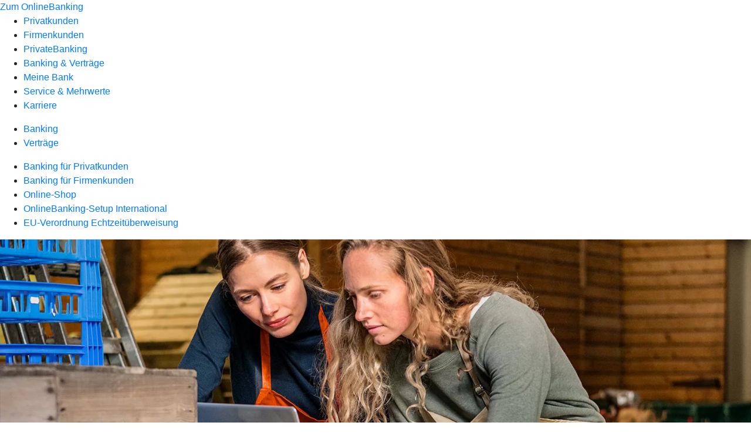

--- FILE ---
content_type: text/html
request_url: https://www.volksbank-lahr.de/banking-und-vertraege/banking/banking-firmenkunden/onlinebanking-fk.html
body_size: 187121
content:
<!DOCTYPE html><html lang="de-DE"><head><script type="text/javascript" src="/ruxitagentjs_ICA7NVfqrux_10327251022105625.js" data-dtconfig="rid=RID_194133074|rpid=-292848937|domain=volksbank-lahr.de|reportUrl=/rb_0133a78f-f5b1-4db1-823f-66ff76e5deae|uam=1|app=73333e4efdd05646|coo=1|owasp=1|featureHash=ICA7NVfqrux|rdnt=1|uxrgce=1|bp=3|cuc=j0no77zv|mel=100000|expw=1|dpvc=1|ssv=4|lastModification=1768502208191|tp=500,50,0|srbbv=2|agentUri=/ruxitagentjs_ICA7NVfqrux_10327251022105625.js"></script><meta charset="utf-8"><title>OnlineBanking - Volksbank Lahr eG</title><meta name="viewport" content="width=device-width,initial-scale=1"><meta name="portal_theme" content="0206_0"><meta name="domain" content=".volksbank-lahr.de"><meta property="og:description" name="description" content="Wickeln Sie Ihre Bankgeschäfte per #WB1_Online-Banking# schnell, bequem und sicher ab. Erfahren Sie hier mehr über das #WB1_Online-Banking#."><meta property="og:title" content="OnlineBanking"><meta property="og:image" content="https://atruvia.scene7.com/is/image/atruvia/onlinebanking-fk-bvr-ogt-1200x628?ts&#x3D;1734123692180"><meta name="google-site-verification" content="fu9fbLkM34BrL0KUftJFPbtjxI0RaXsanb9CnQdv_7I"><meta name="msvalidate.01" content="9F09D55D6C3119B5BB643E86089316ED"><link rel="canonical" href="https://www.volksbank-lahr.de/banking-und-vertraege/banking/banking-firmenkunden/onlinebanking-fk.html"><link rel="icon" href="https://atruvia.scene7.com/is/image/atruvia/Favicon_48x48-1"><link rel="preload" href="/kf-theme/assets?f=assets/bundle_rel.css" type="text/css" as="style"><link rel="stylesheet" href="/kf-theme/assets?f=assets/bundle_rel.css" title="kf-theme-bundle"><link rel="preload" href="/kf-theme/assets?f=assets/0206_0.css&a=LIGHT" type="text/css" as="style"><link rel="stylesheet" href="/kf-theme/assets?f=assets/0206_0.css&a=LIGHT" type="text/css" id="theme-colors"><link rel="stylesheet" href="/styles.f3e8a5cbc7091186.css"><link rel="modulepreload" href="/serviceproxy/homepage-cms-renderer-ui/main.js" data-automation-id="cms-renderer-ultimate-script" async></head><body><hra-root data-build-tag="25.12.2" data-env="PROD" data-renderer="cms-renderer-ultimate"><header class="hp-header"><a href="/services_cloud/portal" class="hp-portal-link" target="_blank">Zum OnlineBanking</a><hra-header-nav><section slot="header-navigation"><nav class="hp-navigation" aria-label="Navigation"><ul class="nav-primary"><li><a href="/privatkunden.html" aria-label="Privatkunden">Privatkunden</a></li><li><a href="/firmenkunden.html" aria-label="Firmenkunden">Firmenkunden</a></li><li><a href="/private-banking.html" aria-label="PrivateBanking">PrivateBanking</a></li><li class="active"><a href="/banking-und-vertraege.html" aria-label="Banking &amp; Verträge">Banking &amp; Verträge</a></li><li><a href="/meine-bank.html" aria-label="Meine Bank">Meine Bank</a></li><li><a href="/service.html" aria-label="Service &amp; Mehrwerte">Service &amp; Mehrwerte</a></li><li><a href="https://karriere.volksbank-lahr.de" aria-label="Karriere">Karriere</a></li></ul></nav><nav class="hp-navigation" aria-label="Zweite Navigationsebene"><ul class="nav-secondary"><li class="active"><a href="/banking-und-vertraege/banking.html" aria-label="Banking">Banking</a></li><li><a href="/banking-und-vertraege/vertraege.html" aria-label="Verträge">Verträge</a></li></ul></nav><nav class="hp-navigation" aria-label="Dritte Navigationsebene"><ul class="nav-third"><li><a href="/banking-und-vertraege/banking/banking-privatkunden.html" aria-label=" Banking für Privatkunden">Banking für Privatkunden</a></li><li class="active"><a href="/banking-und-vertraege/banking/banking-firmenkunden.html" aria-label=" Banking für Firmenkunden">Banking für Firmenkunden</a></li><li><a href="https://genostore.de/VBL/" aria-label="Online-Shop">Online-Shop</a></li><li><a href="/banking-und-vertraege/banking/onlinebanking-setup-international.html" aria-label="OnlineBanking-Setup International">OnlineBanking-Setup International</a></li><li><a href="/banking-und-vertraege/banking/eu-verordnung-echtzeitueberweisung.html" aria-label="EU-Verordnung Echtzeitüberweisung">EU-Verordnung Echtzeitüberweisung</a></li></ul></nav></section></hra-header-nav></header><main class="hp-main"><section class="render-containerClasses-container-xl render-containerClasses-pr-0 render-containerClasses-pl-0 render-cmsid-parsys_opener render-component-web-okp-opener-gerade-schraeg render-darstellung-gerade" data-cta-resource-type="opener" data-render-containerclasses="container-xl pr-0 pl-0" data-render-cmsid="parsys_opener" data-render-component="okp-opener-gerade-schraeg" data-render-darstellung="gerade"><article><picture><source media="(max-width: 599px)" srcset="https://atruvia.scene7.com/is/image/atruvia/onlinebanking-fk-bvr-opener-gerade-1920x768:3-2?wid=320&hei=2500&fit=constrain%2C1&dpr=off&network=on&bfc=on 320w, https://atruvia.scene7.com/is/image/atruvia/onlinebanking-fk-bvr-opener-gerade-1920x768:3-2?wid=480&hei=2500&fit=constrain%2C1&dpr=off&network=on&bfc=on 480w, https://atruvia.scene7.com/is/image/atruvia/onlinebanking-fk-bvr-opener-gerade-1920x768:3-2?wid=640&hei=2500&fit=constrain%2C1&dpr=off&network=on&bfc=on 640w, https://atruvia.scene7.com/is/image/atruvia/onlinebanking-fk-bvr-opener-gerade-1920x768:3-2?wid=800&hei=2500&fit=constrain%2C1&dpr=off&network=on&bfc=on 800w, https://atruvia.scene7.com/is/image/atruvia/onlinebanking-fk-bvr-opener-gerade-1920x768:3-2?wid=1000&hei=2500&fit=constrain%2C1&dpr=off&network=on&bfc=on 1000w, https://atruvia.scene7.com/is/image/atruvia/onlinebanking-fk-bvr-opener-gerade-1920x768:3-2?wid=1200&hei=2500&fit=constrain%2C1&dpr=off&network=on&bfc=on 1200w, https://atruvia.scene7.com/is/image/atruvia/onlinebanking-fk-bvr-opener-gerade-1920x768:3-2?wid=1400&hei=2500&fit=constrain%2C1&dpr=off&network=on&bfc=on 1400w" sizes="100vw"><source media="(min-width: 600px) and (max-width: 1023px)" srcset="https://atruvia.scene7.com/is/image/atruvia/onlinebanking-fk-bvr-opener-gerade-1920x768:3-2?wid=640&hei=2500&fit=constrain%2C1&dpr=off&network=on&bfc=on 640w, https://atruvia.scene7.com/is/image/atruvia/onlinebanking-fk-bvr-opener-gerade-1920x768:3-2?wid=768&hei=2500&fit=constrain%2C1&dpr=off&network=on&bfc=on 768w, https://atruvia.scene7.com/is/image/atruvia/onlinebanking-fk-bvr-opener-gerade-1920x768:3-2?wid=900&hei=2500&fit=constrain%2C1&dpr=off&network=on&bfc=on 900w, https://atruvia.scene7.com/is/image/atruvia/onlinebanking-fk-bvr-opener-gerade-1920x768:3-2?wid=1024&hei=2500&fit=constrain%2C1&dpr=off&network=on&bfc=on 1024w, https://atruvia.scene7.com/is/image/atruvia/onlinebanking-fk-bvr-opener-gerade-1920x768:3-2?wid=1280&hei=2500&fit=constrain%2C1&dpr=off&network=on&bfc=on 1280w, https://atruvia.scene7.com/is/image/atruvia/onlinebanking-fk-bvr-opener-gerade-1920x768:3-2?wid=1536&hei=2500&fit=constrain%2C1&dpr=off&network=on&bfc=on 1536w, https://atruvia.scene7.com/is/image/atruvia/onlinebanking-fk-bvr-opener-gerade-1920x768:3-2?wid=1792&hei=2500&fit=constrain%2C1&dpr=off&network=on&bfc=on 1792w, https://atruvia.scene7.com/is/image/atruvia/onlinebanking-fk-bvr-opener-gerade-1920x768:3-2?wid=2048&hei=2500&fit=constrain%2C1&dpr=off&network=on&bfc=on 2048w" sizes="100vw"><source media="(min-width: 1024px) and (max-width: 1199px)" srcset="https://atruvia.scene7.com/is/image/atruvia/onlinebanking-fk-bvr-opener-gerade-1920x768:5-2?wid=1200&hei=2500&fit=constrain%2C1&dpr=off&network=on&bfc=on 1200w, https://atruvia.scene7.com/is/image/atruvia/onlinebanking-fk-bvr-opener-gerade-1920x768:5-2?wid=1500&hei=2500&fit=constrain%2C1&dpr=off&network=on&bfc=on 1500w, https://atruvia.scene7.com/is/image/atruvia/onlinebanking-fk-bvr-opener-gerade-1920x768:5-2?wid=1800&hei=2500&fit=constrain%2C1&dpr=off&network=on&bfc=on 1800w, https://atruvia.scene7.com/is/image/atruvia/onlinebanking-fk-bvr-opener-gerade-1920x768:5-2?wid=2100&hei=2500&fit=constrain%2C1&dpr=off&network=on&bfc=on 2100w, https://atruvia.scene7.com/is/image/atruvia/onlinebanking-fk-bvr-opener-gerade-1920x768:5-2?wid=2400&hei=2500&fit=constrain%2C1&dpr=off&network=on&bfc=on 2400w" sizes="100vw"><source media="(min-width: 1200px) and (max-width: 1491px)" srcset="https://atruvia.scene7.com/is/image/atruvia/onlinebanking-fk-bvr-opener-gerade-1920x768:5-2?wid=1492&hei=2500&fit=constrain%2C1&dpr=off&network=on&bfc=on 1492w, https://atruvia.scene7.com/is/image/atruvia/onlinebanking-fk-bvr-opener-gerade-1920x768:5-2?wid=1865&hei=2500&fit=constrain%2C1&dpr=off&network=on&bfc=on 1865w, https://atruvia.scene7.com/is/image/atruvia/onlinebanking-fk-bvr-opener-gerade-1920x768:5-2?wid=2238&hei=2500&fit=constrain%2C1&dpr=off&network=on&bfc=on 2238w, https://atruvia.scene7.com/is/image/atruvia/onlinebanking-fk-bvr-opener-gerade-1920x768:5-2?wid=2611&hei=2500&fit=constrain%2C1&dpr=off&network=on&bfc=on 2611w, https://atruvia.scene7.com/is/image/atruvia/onlinebanking-fk-bvr-opener-gerade-1920x768:5-2?wid=2984&hei=2500&fit=constrain%2C1&dpr=off&network=on&bfc=on 2984w" sizes="100vw"><source media="(min-width: 1492px)" srcset="https://atruvia.scene7.com/is/image/atruvia/onlinebanking-fk-bvr-opener-gerade-1920x768:5-2?wid=1492&hei=2500&fit=constrain%2C1&dpr=off&network=on&bfc=on 1492w, https://atruvia.scene7.com/is/image/atruvia/onlinebanking-fk-bvr-opener-gerade-1920x768:5-2?wid=1865&hei=2500&fit=constrain%2C1&dpr=off&network=on&bfc=on 1865w, https://atruvia.scene7.com/is/image/atruvia/onlinebanking-fk-bvr-opener-gerade-1920x768:5-2?wid=2238&hei=2500&fit=constrain%2C1&dpr=off&network=on&bfc=on 2238w, https://atruvia.scene7.com/is/image/atruvia/onlinebanking-fk-bvr-opener-gerade-1920x768:5-2?wid=2611&hei=2500&fit=constrain%2C1&dpr=off&network=on&bfc=on 2611w, https://atruvia.scene7.com/is/image/atruvia/onlinebanking-fk-bvr-opener-gerade-1920x768:5-2?wid=2984&hei=2500&fit=constrain%2C1&dpr=off&network=on&bfc=on 2984w" sizes="1492px"><img src="https://atruvia.scene7.com/is/image/atruvia/onlinebanking-fk-bvr-opener-gerade-1920x768:3-2?wid&#x3D;320&amp;hei&#x3D;2500&amp;fit&#x3D;constrain%2C1&amp;dpr&#x3D;off&amp;network&#x3D;on&amp;bfc&#x3D;on" alt="Zwei junge Frauen stehen in einer Werkstatt und schauen gemeinsam auf ein Notebook" title="Zwei junge Frauen stehen in einer Werkstatt und schauen gemeinsam auf ein Notebook" class="image opener-gerade-schraeg-image"></picture><header><div class="cms-text render-containerClasses-container-xl render-containerClasses-pr-0 render-containerClasses-pl-0"><h1 style="text-align:left">OnlineBanking für Firmen und Vereine<br></h1><h2 style="text-align:left">Transparent. Intuitiv. Effizient.</h2><p style="text-align:left">Für Ihre Firma oder Ihren Verein ist das OnlineBanking die zentrale Anlaufstelle für Ihre Bankgeschäfte. Der breite Funktionsumfang unseres Internet-Bankings ist auf Ihre geschäftlichen Anforderungen zugeschnitten. Sie behalten Ihre Kontenbewegungen im Blick – egal bei welcher Bank.</p></div></header></article></section><article class="render-containerClasses-container render-cmsid-parsys_stickybar render-component-web-okp-sticky-bar render-cta-true render-type-primary" data-cta-resource-type="stickybar" data-render-containerclasses="container" data-render-cmsid="parsys_stickybar" data-render-component="okp-sticky-bar" data-render-cta="true" data-render-type="primary"><nav><ul class="cms-list"><li class="render-tabid-parsys_layout_1522519124_co_324937616_text">Vorteile</li><li class="render-tabid-parsys_layout">Sicherheitsverfahren</li><li class="render-tabid-parsys_layout_1181861614">So geht&#x27;s</li></ul></nav><a href="/banking-und-vertraege/banking/banking-firmenkunden/onlinebanking-fk.html#parsys_layout_1181861614" target="_self" title="Zur Freischaltung des OnlineBankings" tabindex="-1" class="cms-button render-containerClasses-container render-type-primary"><span class="cms-label">Freischalten</span></a></article><div class="render-containerClasses-container render-cmsid-parsys_layout_1522519124_co_324937616 render-component-web-okp-layout render-topLevel-true render-backgroundColor-none render-layoutWidth-col-md render-direction-row render-flexClasses-justify-content-center render-flexClasses-align-items-start render-paddingStyle-padding-top-s render-paddingStyle-padding-right-none render-paddingStyle-padding-bottom-m render-paddingStyle-padding-left-none" data-cta-resource-type="layout" data-render-containerclasses="container" data-render-cmsid="parsys_layout_1522519124_co_324937616" data-render-component="okp-layout" data-render-toplevel="true" data-render-backgroundcolor="none" data-render-layoutwidth="col-md" data-render-direction="row" data-render-flexclasses="justify-content-center align-items-start" data-render-paddingstyle="padding-top-s padding-right-none padding-bottom-m padding-left-none"><div class="render-layoutClasses-col-md-8 render-cmsid-parsys_layout_1522519124_co_324937616_text render-component-web-okp-text" data-cta-resource-type="text" data-render-layoutclasses="col-md-8" data-render-cmsid="parsys_layout_1522519124_co_324937616_text" data-render-component="okp-text"><h2 style="text-align:left">Ihre Vorteile im Überblick<br></h2><p style="text-align:left">Sie wollen den Zahlungsverkehr auf Ihren Geschäfts- oder Vereinskonten schnell und bequem regeln. Dafür benötigen Sie ein funktionsstarkes und einfaches digitales Banking. Unser OnlineBanking unterstützt Sie mit zahlreichen Funktionen.</p></div></div><section class="render-containerClasses-container render-cmsid-parsys_karussel render-component-web-okp-karussell render-rolling-true render-hideVisibility-false render-hideBullets-true render-count-1" data-cta-resource-type="karussel" data-render-containerclasses="container" data-render-cmsid="parsys_karussel" data-render-component="okp-karussell" data-render-rolling="true" data-render-hidevisibility="false" data-render-hidebullets="true" data-render-count="1">&#8249;<ul><li><article class="render-cmsid-parsys_karussel_featurebox_copy_copy_1869219596 render-component-web-okp-feature-box render-outline-true render-hintergrund-hell render-textAlign-center render-mediaType-pictogram render-variante-center" data-cta-resource-type="featurebox" data-render-cmsid="parsys_karussel_featurebox_copy_copy_1869219596" data-render-component="okp-feature-box" data-render-outline="true" data-render-hintergrund="hell" data-render-textalign="center" data-render-mediatype="pictogram" data-render-variante="center"><figure><i class="cms-icon" hidden>pict_kontenuebersicht_96.svg</i></figure><h2 class="cms-title">Flexibler Kontenzugang</h2></article></li><li><article class="render-cmsid-parsys_karussel_featurebox_448066684 render-component-web-okp-feature-box render-outline-true render-hintergrund-hell render-textAlign-center render-mediaType-pictogram render-variante-center" data-cta-resource-type="featurebox" data-render-cmsid="parsys_karussel_featurebox_448066684" data-render-component="okp-feature-box" data-render-outline="true" data-render-hintergrund="hell" data-render-textalign="center" data-render-mediatype="pictogram" data-render-variante="center"><figure><i class="cms-icon" hidden>pict_10-prinzipien-themenwahl_96.svg</i></figure><h2 class="cms-title">Individuelle Benennung der Konten</h2></article></li><li><article class="render-cmsid-parsys_karussel_featurebox_copy_copy_917622278 render-component-web-okp-feature-box render-outline-true render-hintergrund-hell render-textAlign-center render-mediaType-pictogram render-variante-center" data-cta-resource-type="featurebox" data-render-cmsid="parsys_karussel_featurebox_copy_copy_917622278" data-render-component="okp-feature-box" data-render-outline="true" data-render-hintergrund="hell" data-render-textalign="center" data-render-mediatype="pictogram" data-render-variante="center"><figure><i class="cms-icon" hidden>pict_multibankfaehigkeit_96.svg</i></figure><h2 class="cms-title">Zentrale Verwaltung aller Konten, egal von welcher Bank</h2></article></li><li><article class="render-cmsid-parsys_karussel_featurebox_206547061 render-component-web-okp-feature-box render-outline-true render-hintergrund-hell render-textAlign-center render-mediaType-pictogram render-variante-center" data-cta-resource-type="featurebox" data-render-cmsid="parsys_karussel_featurebox_206547061" data-render-component="okp-feature-box" data-render-outline="true" data-render-hintergrund="hell" data-render-textalign="center" data-render-mediatype="pictogram" data-render-variante="center"><figure><i class="cms-icon" hidden>pict_basis-mail-1_96.svg</i></figure><h2 class="cms-title">Postfach mit Umsätzen der letzten Jahre</h2></article></li><li><article class="render-cmsid-parsys_karussel_featurebox_832236091 render-component-web-okp-feature-box render-outline-true render-hintergrund-hell render-textAlign-center render-mediaType-pictogram render-variante-center" data-cta-resource-type="featurebox" data-render-cmsid="parsys_karussel_featurebox_832236091" data-render-component="okp-feature-box" data-render-outline="true" data-render-hintergrund="hell" data-render-textalign="center" data-render-mediatype="pictogram" data-render-variante="center"><figure><i class="cms-icon" hidden>pict_uebersicht-zahlungsverkehrauftraege_96.svg</i></figure><h2 class="cms-title">Zahlungsverkehrsfunktionen und SEPA-Dateiverarbeitung</h2></article></li><li><article class="render-cmsid-parsys_karussel_featurebox_copy_copy_801873846 render-component-web-okp-feature-box render-outline-true render-hintergrund-hell render-textAlign-center render-mediaType-pictogram render-variante-center" data-cta-resource-type="featurebox" data-render-cmsid="parsys_karussel_featurebox_copy_copy_801873846" data-render-component="okp-feature-box" data-render-outline="true" data-render-hintergrund="hell" data-render-textalign="center" data-render-mediatype="pictogram" data-render-variante="center"><figure><i class="cms-icon" hidden>pict_zahlungverkehrsauftraege-freigeben_96.svg</i></figure><h2 class="cms-title">Übersichtliche und schnelle Freigaben auch für getrennt zu leistende Unterschriften</h2></article></li><li><article class="render-cmsid-parsys_karussel_featurebox_206547061_935060871 render-component-web-okp-feature-box render-outline-true render-hintergrund-hell render-textAlign-center render-mediaType-pictogram render-variante-center" data-cta-resource-type="featurebox" data-render-cmsid="parsys_karussel_featurebox_206547061_935060871" data-render-component="okp-feature-box" data-render-outline="true" data-render-hintergrund="hell" data-render-textalign="center" data-render-mediatype="pictogram" data-render-variante="center"><figure><i class="cms-icon" hidden>pict_basis-sicherheit_96.svg</i></figure><h2 class="cms-title">Hohe Sicherheit durch TAN-Verfahren</h2></article></li><li><article class="render-cmsid-parsys_karussel_featurebox_copy_copy render-component-web-okp-feature-box render-outline-true render-hintergrund-hell render-textAlign-center render-mediaType-pictogram render-variante-center" data-cta-resource-type="featurebox" data-render-cmsid="parsys_karussel_featurebox_copy_copy" data-render-component="okp-feature-box" data-render-outline="true" data-render-hintergrund="hell" data-render-textalign="center" data-render-mediatype="pictogram" data-render-variante="center"><figure><i class="cms-icon" hidden>pict_basis-persoenl-beratung-vor-ort_96.svg</i></figure><h2 class="cms-title">Online-Beratung</h2></article></li><li><article class="render-cmsid-parsys_karussel_featurebox_copy_copy_563529680 render-component-web-okp-feature-box render-outline-true render-hintergrund-hell render-textAlign-center render-mediaType-pictogram render-variante-center" data-cta-resource-type="featurebox" data-render-cmsid="parsys_karussel_featurebox_copy_copy_563529680" data-render-component="okp-feature-box" data-render-outline="true" data-render-hintergrund="hell" data-render-textalign="center" data-render-mediatype="pictogram" data-render-variante="center"><figure><i class="cms-icon" hidden>pict_online-terminvereinbarung_96.svg</i></figure><h2 class="cms-title">Online-Terminvereinbarung</h2></article></li></ul>&#62;</section><div class="render-containerClasses-container render-cmsid-parsys_layout render-component-web-okp-layout render-topLevel-true render-backgroundColor-none render-layoutWidth-col-md render-direction-row render-flexClasses-justify-content-center render-flexClasses-align-items-start render-paddingStyle-padding-top-none render-paddingStyle-padding-right-none render-paddingStyle-padding-bottom-m render-paddingStyle-padding-left-none" data-cta-resource-type="layout" data-render-containerclasses="container" data-render-cmsid="parsys_layout" data-render-component="okp-layout" data-render-toplevel="true" data-render-backgroundcolor="none" data-render-layoutwidth="col-md" data-render-direction="row" data-render-flexclasses="justify-content-center align-items-start" data-render-paddingstyle="padding-top-none padding-right-none padding-bottom-m padding-left-none"><div class="render-layoutClasses-col-md-8 render-cmsid-parsys_layout_text_copy render-component-web-okp-text" data-cta-resource-type="text" data-render-layoutclasses="col-md-8" data-render-cmsid="parsys_layout_text_copy" data-render-component="okp-text"><h2 style="text-align:left">Sicherheitsverfahren im OnlineBanking<br></h2><p style="text-align:left">Wählen Sie als Neukunde oder Neukundin für Ihr OnlineBanking zwischen dem Freigabe-Verfahren per VR SecureGo plus-App oder einem der Smart-TAN plus-Verfahren mit TAN-Generator.<br></p></div></div><div class="render-containerClasses-container render-cmsid-parsys_layout_1227091723_co render-component-web-okp-layout render-topLevel-true render-backgroundColor-none render-layoutWidth-col-md render-direction-row render-flexClasses-align-items-start render-flexClasses-justify-content-start render-paddingStyle-padding-top-m render-paddingStyle-padding-right-none render-paddingStyle-padding-bottom-m render-paddingStyle-padding-left-none" data-cta-resource-type="layout" data-render-containerclasses="container" data-render-cmsid="parsys_layout_1227091723_co" data-render-component="okp-layout" data-render-toplevel="true" data-render-backgroundcolor="none" data-render-layoutwidth="col-md" data-render-direction="row" data-render-flexclasses="align-items-start justify-content-start" data-render-paddingstyle="padding-top-m padding-right-none padding-bottom-m padding-left-none"><article class="render-layoutClasses-col-md-4 render-cmsid-parsys_layout_1227091723_co_textteaser render-component-web-okp-text-teaser render-highlight-null render-linkType-standard" data-cta-resource-type="textteaser" data-render-layoutclasses="col-md-4" data-render-cmsid="parsys_layout_1227091723_co_textteaser" data-render-component="okp-text-teaser" data-render-highlight="null" data-render-linktype="standard"><h2 class="cms-title">TAN-Verfahren im Überblick</h2><div class="cms-text render-layoutClasses-col-md-4"><p>Die Freigabe-Verfahren fürs Banking in der Übersicht</p></div><a href="/banking-und-vertraege/banking/banking-privatkunden/tan-verfahren.html" target="_self" title="Zur Produktbeschreibung der TAN-Verfahren" tabindex="0" class="cms-link"></a></article><article class="render-layoutClasses-col-md-4 render-cmsid-parsys_layout_1227091723_co_textteaser_1175296680 render-component-web-okp-text-teaser render-highlight-null render-linkType-standard" data-cta-resource-type="textteaser" data-render-layoutclasses="col-md-4" data-render-cmsid="parsys_layout_1227091723_co_textteaser_1175296680" data-render-component="okp-text-teaser" data-render-highlight="null" data-render-linktype="standard"><h2 class="cms-title">Mit Freigabe-App</h2><div class="cms-text render-layoutClasses-col-md-4"><p>Freigabe von Transaktionen und Online-Kreditkartenzahlungen mit der App</p></div><a href="/banking-und-vertraege/banking/banking-privatkunden/tan-verfahren/vr-securego-plus.html" target="_self" title="Zur Produktbeschreibung der VR SecureGo plus App" tabindex="0" class="cms-link"></a></article><article class="render-layoutClasses-col-md-4 render-cmsid-parsys_layout_1227091723_co_textteaser_1291278709 render-component-web-okp-text-teaser render-highlight-null render-linkType-standard" data-cta-resource-type="textteaser" data-render-layoutclasses="col-md-4" data-render-cmsid="parsys_layout_1227091723_co_textteaser_1291278709" data-render-component="okp-text-teaser" data-render-highlight="null" data-render-linktype="standard"><h2 class="cms-title">Mit TAN-Generator</h2><div class="cms-text render-layoutClasses-col-md-4"><p>Mit Smart-TAN plus-Verfahren Transaktionen freigeben<br></p></div><a href="/banking-und-vertraege/banking/banking-privatkunden/tan-verfahren/smart-tan.html" target="_self" title="Zur Produktbeschreibung der Smart-TAN plus-Verfahren" tabindex="0" class="cms-link"></a></article></div><div class="render-containerClasses-container render-cmsid-parsys_layout_1181861614 render-component-web-okp-layout render-topLevel-true render-backgroundColor-none render-layoutWidth-col-md render-direction-row render-flexClasses-justify-content-center render-flexClasses-align-items-start render-paddingStyle-padding-top-l render-paddingStyle-padding-right-none render-paddingStyle-padding-bottom-none render-paddingStyle-padding-left-none" data-cta-resource-type="layout" data-render-containerclasses="container" data-render-cmsid="parsys_layout_1181861614" data-render-component="okp-layout" data-render-toplevel="true" data-render-backgroundcolor="none" data-render-layoutwidth="col-md" data-render-direction="row" data-render-flexclasses="justify-content-center align-items-start" data-render-paddingstyle="padding-top-l padding-right-none padding-bottom-none padding-left-none"><div class="render-layoutClasses-col-md-8 render-cmsid-parsys_layout_1181861614_text_780245340_copy render-component-web-okp-text" data-cta-resource-type="text" data-render-layoutclasses="col-md-8" data-render-cmsid="parsys_layout_1181861614_text_780245340_copy" data-render-component="okp-text"><h2>In wenigen Schritten zu Ihrem OnlineBanking</h2></div></div><div class="render-containerClasses-container render-cmsid-parsys_layout_copy render-component-web-okp-layout render-topLevel-true render-backgroundColor-none render-layoutWidth-col-md render-direction-row render-flexClasses-justify-content-center render-flexClasses-align-items-start render-paddingStyle-padding-top-s render-paddingStyle-padding-right-none render-paddingStyle-padding-bottom-m render-paddingStyle-padding-left-none" data-cta-resource-type="layout" data-render-containerclasses="container" data-render-cmsid="parsys_layout_copy" data-render-component="okp-layout" data-render-toplevel="true" data-render-backgroundcolor="none" data-render-layoutwidth="col-md" data-render-direction="row" data-render-flexclasses="justify-content-center align-items-start" data-render-paddingstyle="padding-top-s padding-right-none padding-bottom-m padding-left-none"><div class="render-layoutClasses-col-md-8 render-cmsid-parsys_layout_copy_layout_1522519124_co render-component-web-okp-layout render-topLevel-false render-backgroundColor-none render-layoutWidth-col-md-8 render-direction-col render-flexClasses-align-items-sm-center render-flexClasses-justify-content-start render-paddingStyle-padding-top-none render-paddingStyle-padding-right-none render-paddingStyle-padding-bottom-m render-paddingStyle-padding-left-none" data-cta-resource-type="layout" data-render-layoutclasses="col-md-8" data-render-cmsid="parsys_layout_copy_layout_1522519124_co" data-render-component="okp-layout" data-render-toplevel="false" data-render-backgroundcolor="none" data-render-layoutwidth="col-md-8" data-render-direction="col" data-render-flexclasses="align-items-sm-center justify-content-start" data-render-paddingstyle="padding-top-none padding-right-none padding-bottom-m padding-left-none"><div class="render-cmsid-parsys_layout_copy_layout_1522519124_co_text_copy render-component-web-okp-text" data-cta-resource-type="text" data-render-cmsid="parsys_layout_copy_layout_1522519124_co_text_copy" data-render-component="okp-text"><ol><li>Beantragen Sie das OnlineBanking über den untenstehenden Link.</li><li>Halten Sie Ihre Bankkarte mit der Kartennummer bereit.</li><li>Per Post erhalten Sie von Ihrer Volksbank Lahr eG den Aktivierungscode, die Start-PIN, Ihren VR-NetKey und weitere Unterlagen zum TAN-Verfahren.</li><li>Laden Sie die Freigabe-App VR SecureGo plus herunter und schalten Sie sie mit dem Aktivierungscode frei.</li><li>Geben Sie Ihren VR-NetKey und Ihre Start-PIN ein und schließen Sie die Anmeldung über „Anmelden“ ab.<br><span class="mat-caption">Hinweis: Bitte ändern Sie Ihre Start-PIN nach dem ersten Login.</span><br></li></ol></div><div class="render-cmsid-parsys_layout_copy_layout_1522519124_co_layout_1608794617_co render-component-web-okp-layout render-topLevel-false render-backgroundColor-none render-layoutWidth-col-md render-direction-col render-flexClasses-align-items-sm-center render-flexClasses-justify-content-start render-paddingStyle-padding-top-none render-paddingStyle-padding-right-none render-paddingStyle-padding-bottom-m render-paddingStyle-padding-left-none" data-cta-resource-type="layout" data-render-cmsid="parsys_layout_copy_layout_1522519124_co_layout_1608794617_co" data-render-component="okp-layout" data-render-toplevel="false" data-render-backgroundcolor="none" data-render-layoutwidth="col-md" data-render-direction="col" data-render-flexclasses="align-items-sm-center justify-content-start" data-render-paddingstyle="padding-top-none padding-right-none padding-bottom-m padding-left-none"><div class="render-cmsid-parsys_layout_copy_layout_1522519124_co_layout_1608794617_co_button_copy_copy render-component-web-okp-button render-shape-default render-type-primary render-noIcon-true" data-cta-resource-type="button" data-render-cmsid="parsys_layout_copy_layout_1522519124_co_layout_1608794617_co_button_copy_copy" data-render-component="okp-button" data-render-shape="default" data-render-type="primary" data-render-noicon="true"><a href="/banking-und-vertraege/banking/banking-firmenkunden/onlinebanking-fk/onlinebanking-formular.html" target="_blank" title="Zum Formular &quot;OnlineBanking freischalten lassen&quot; - neues Fenster" tabindex="-1" class="cms-button render-shape-default render-type-primary"><span class="cms-label">Freischalten lassen</span></a></div></div></div></div><div class="render-containerClasses-container render-cmsid-parsys_layout_copy_copy render-component-web-okp-layout render-topLevel-true render-backgroundColor-none render-layoutWidth-col-md render-direction-row render-flexClasses-justify-content-center render-flexClasses-align-items-start render-paddingStyle-padding-top-m render-paddingStyle-padding-right-none render-paddingStyle-padding-bottom-s render-paddingStyle-padding-left-m" data-cta-resource-type="layout" data-render-containerclasses="container" data-render-cmsid="parsys_layout_copy_copy" data-render-component="okp-layout" data-render-toplevel="true" data-render-backgroundcolor="none" data-render-layoutwidth="col-md" data-render-direction="row" data-render-flexclasses="justify-content-center align-items-start" data-render-paddingstyle="padding-top-m padding-right-none padding-bottom-s padding-left-m"><div class="render-layoutClasses-col-lg-3 render-layoutClasses-col-sm-6 render-cmsid-parsys_layout_copy_copy_layout render-component-web-okp-layout render-topLevel-false render-backgroundColor-none render-layoutWidth-col-lg-3 col-sm-6 render-direction-row render-flexClasses-align-items-start render-flexClasses-justify-content-start render-paddingStyle-padding-top-m render-paddingStyle-padding-right-m render-paddingStyle-padding-bottom-m render-paddingStyle-padding-left-m" data-cta-resource-type="layout" data-render-layoutclasses="col-lg-3 col-sm-6" data-render-cmsid="parsys_layout_copy_copy_layout" data-render-component="okp-layout" data-render-toplevel="false" data-render-backgroundcolor="none" data-render-layoutwidth="col-lg-3 col-sm-6" data-render-direction="row" data-render-flexclasses="align-items-start justify-content-start" data-render-paddingstyle="padding-top-m padding-right-m padding-bottom-m padding-left-m"><div class="render-layoutClasses-col-md render-cmsid-parsys_layout_copy_copy_layout_image render-component-web-okp-image render-hasCaption-false" data-cta-resource-type="image" data-render-layoutclasses="col-md" data-render-cmsid="parsys_layout_copy_copy_layout_image" data-render-component="okp-image" data-render-hascaption="false"><img src="https://atruvia.scene7.com/is/content/atruvia/PIN-Eingabe" alt="Symbolhafte Abbildung eines Tastenfelds mit einer Hand zur Darstellung der Eingabe einer PIN" title="Symbolhafte Abbildung eines Tastenfelds mit einer Hand zur Darstellung der Eingabe einer PIN" class="cms-image legacy"></div></div><div class="render-layoutClasses-col-md-6 render-cmsid-parsys_layout_copy_copy_layout_1159824657 render-component-web-okp-layout render-topLevel-false render-backgroundColor-none render-layoutWidth-col-md-6 render-direction-row render-flexClasses-align-items-start render-flexClasses-justify-content-start render-paddingStyle-padding-top-none render-paddingStyle-padding-right-none render-paddingStyle-padding-bottom-m render-paddingStyle-padding-left-none" data-cta-resource-type="layout" data-render-layoutclasses="col-md-6" data-render-cmsid="parsys_layout_copy_copy_layout_1159824657" data-render-component="okp-layout" data-render-toplevel="false" data-render-backgroundcolor="none" data-render-layoutwidth="col-md-6" data-render-direction="row" data-render-flexclasses="align-items-start justify-content-start" data-render-paddingstyle="padding-top-none padding-right-none padding-bottom-m padding-left-none"><div class="render-layoutClasses-col-md render-cmsid-parsys_layout_copy_copy_layout_1159824657_text render-component-web-okp-text" data-cta-resource-type="text" data-render-layoutclasses="col-md" data-render-cmsid="parsys_layout_copy_copy_layout_1159824657_text" data-render-component="okp-text"><h2>Wunsch-PIN</h2><p>Legen Sie eine PIN fest, die Sie sich gut merken können. Ihre Wunsch-PIN muss allerdings ein paar Voraussetzungen erfüllen: Sie muss aus 8 bis 20 Zeichen bestehen und mindestens 1 Zahl und 1 Großbuchstaben enthalten. Erlaubt sind alle Buchstaben von a bis z und von A bis Z inkl. Umlaute und ß, Ziffern von 0 bis 9 und die Sonderzeichen @ ! % &amp; / = ? * + ; : , . _ -).<br>Geben Sie zunächst die Start-PIN an. Tragen Sie dann die zukünftig gewünschte PIN ein und wiederholen Sie diese Eingabe. Schließen Sie diesen Vorgang durch Eingabe einer TAN ab.<br></p></div></div></div><div class="render-containerClasses-container render-cmsid-parsys_layout_1428456600 render-component-web-okp-layout render-topLevel-true render-backgroundColor-none render-layoutWidth-col-md render-direction-row render-flexClasses-justify-content-center render-flexClasses-align-items-start render-paddingStyle-padding-top-s render-paddingStyle-padding-right-none render-paddingStyle-padding-bottom-s render-paddingStyle-padding-left-none" data-cta-resource-type="layout" data-render-containerclasses="container" data-render-cmsid="parsys_layout_1428456600" data-render-component="okp-layout" data-render-toplevel="true" data-render-backgroundcolor="none" data-render-layoutwidth="col-md" data-render-direction="row" data-render-flexclasses="justify-content-center align-items-start" data-render-paddingstyle="padding-top-s padding-right-none padding-bottom-s padding-left-none"><div class="render-layoutClasses-col-md-8 render-cmsid-parsys_layout_1428456600_text render-component-web-okp-text" data-cta-resource-type="text" data-render-layoutclasses="col-md-8" data-render-cmsid="parsys_layout_1428456600_text" data-render-component="okp-text"><h2 style="text-align:left">Technische Voraussetzungen<br></h2><p>Für unser OnlineBanking benötigen Sie lediglich einen Internetzugang und einen Desktop-PC, ein Notebook, ein Tablet oder ein Smartphone mit den folgenden Voraussetzungen:</p><p><b>Desktop-Computer und Notebook<br></b></p><ul class="checked"><li>Windows 11 mit den Browsern Google Chrome, Firefox oder Edge auf Chromium-Basis in der jeweils aktuellen Version oder den beiden Vorversionen</li><li>macOS mit den Browsern Safari, Google Chrome oder Firefox in der aktuellen Version oder den beiden Vorversionen<br></li><li>Betriebssystem Linux in einer aktuellen Version</li></ul><p><strong>Mobilgerät</strong></p><ul class="checked"><li>Die beiden jeweils neuesten Versionen der Betriebssysteme iOS und Android mit den Browsern Safari bzw. Chrome</li></ul></div></div><div class="render-containerClasses-container render-cmsid-parsys_layout_1987791344 render-component-web-okp-layout render-topLevel-true render-backgroundColor-none render-layoutWidth-col-md render-direction-row render-flexClasses-justify-content-center render-flexClasses-align-items-start render-paddingStyle-padding-top-m render-paddingStyle-padding-right-none render-paddingStyle-padding-bottom-m render-paddingStyle-padding-left-none" data-cta-resource-type="layout" data-render-containerclasses="container" data-render-cmsid="parsys_layout_1987791344" data-render-component="okp-layout" data-render-toplevel="true" data-render-backgroundcolor="none" data-render-layoutwidth="col-md" data-render-direction="row" data-render-flexclasses="justify-content-center align-items-start" data-render-paddingstyle="padding-top-m padding-right-none padding-bottom-m padding-left-none"><section class="render-layoutClasses-col-md-8 render-cmsid-parsys_layout_1987791344_teaser5050 render-component-web-okp-teaser-50-50 render-backgroundColor-keine render-type-primary render-position-pos-right" data-cta-resource-type="teaser5050" data-render-layoutclasses="col-md-8" data-render-cmsid="parsys_layout_1987791344_teaser5050" data-render-component="okp-teaser-50-50" data-render-position="pos-right" data-render-backgroundcolor="keine" data-render-type="primary"><article><picture><source media="(max-width: 599px)" srcset="https://atruvia.scene7.com/is/image/atruvia/banking-app-bvr-bild-960x640-1:3-2?wid=320&hei=2500&fit=constrain%2C1&dpr=off&network=on&bfc=on 320w, https://atruvia.scene7.com/is/image/atruvia/banking-app-bvr-bild-960x640-1:3-2?wid=480&hei=2500&fit=constrain%2C1&dpr=off&network=on&bfc=on 480w, https://atruvia.scene7.com/is/image/atruvia/banking-app-bvr-bild-960x640-1:3-2?wid=640&hei=2500&fit=constrain%2C1&dpr=off&network=on&bfc=on 640w, https://atruvia.scene7.com/is/image/atruvia/banking-app-bvr-bild-960x640-1:3-2?wid=800&hei=2500&fit=constrain%2C1&dpr=off&network=on&bfc=on 800w, https://atruvia.scene7.com/is/image/atruvia/banking-app-bvr-bild-960x640-1:3-2?wid=1000&hei=2500&fit=constrain%2C1&dpr=off&network=on&bfc=on 1000w, https://atruvia.scene7.com/is/image/atruvia/banking-app-bvr-bild-960x640-1:3-2?wid=1200&hei=2500&fit=constrain%2C1&dpr=off&network=on&bfc=on 1200w, https://atruvia.scene7.com/is/image/atruvia/banking-app-bvr-bild-960x640-1:3-2?wid=1400&hei=2500&fit=constrain%2C1&dpr=off&network=on&bfc=on 1400w" sizes="100vw"><source media="(min-width: 600px) and (max-width: 1023px)" srcset="https://atruvia.scene7.com/is/image/atruvia/banking-app-bvr-bild-960x640-1:3-2?wid=640&hei=2500&fit=constrain%2C1&dpr=off&network=on&bfc=on 640w, https://atruvia.scene7.com/is/image/atruvia/banking-app-bvr-bild-960x640-1:3-2?wid=768&hei=2500&fit=constrain%2C1&dpr=off&network=on&bfc=on 768w, https://atruvia.scene7.com/is/image/atruvia/banking-app-bvr-bild-960x640-1:3-2?wid=900&hei=2500&fit=constrain%2C1&dpr=off&network=on&bfc=on 900w, https://atruvia.scene7.com/is/image/atruvia/banking-app-bvr-bild-960x640-1:3-2?wid=1024&hei=2500&fit=constrain%2C1&dpr=off&network=on&bfc=on 1024w, https://atruvia.scene7.com/is/image/atruvia/banking-app-bvr-bild-960x640-1:3-2?wid=1280&hei=2500&fit=constrain%2C1&dpr=off&network=on&bfc=on 1280w, https://atruvia.scene7.com/is/image/atruvia/banking-app-bvr-bild-960x640-1:3-2?wid=1536&hei=2500&fit=constrain%2C1&dpr=off&network=on&bfc=on 1536w, https://atruvia.scene7.com/is/image/atruvia/banking-app-bvr-bild-960x640-1:3-2?wid=1792&hei=2500&fit=constrain%2C1&dpr=off&network=on&bfc=on 1792w, https://atruvia.scene7.com/is/image/atruvia/banking-app-bvr-bild-960x640-1:3-2?wid=2048&hei=2500&fit=constrain%2C1&dpr=off&network=on&bfc=on 2048w" sizes="50vw"><source media="(min-width: 1024px) and (max-width: 1199px)" srcset="https://atruvia.scene7.com/is/image/atruvia/banking-app-bvr-bild-960x640-1:3-2?wid=600&hei=2500&fit=constrain%2C1&dpr=off&network=on&bfc=on 600w, https://atruvia.scene7.com/is/image/atruvia/banking-app-bvr-bild-960x640-1:3-2?wid=1200&hei=2500&fit=constrain%2C1&dpr=off&network=on&bfc=on 1200w, https://atruvia.scene7.com/is/image/atruvia/banking-app-bvr-bild-960x640-1:3-2?wid=1500&hei=2500&fit=constrain%2C1&dpr=off&network=on&bfc=on 1500w, https://atruvia.scene7.com/is/image/atruvia/banking-app-bvr-bild-960x640-1:3-2?wid=1800&hei=2500&fit=constrain%2C1&dpr=off&network=on&bfc=on 1800w, https://atruvia.scene7.com/is/image/atruvia/banking-app-bvr-bild-960x640-1:3-2?wid=2100&hei=2500&fit=constrain%2C1&dpr=off&network=on&bfc=on 2100w, https://atruvia.scene7.com/is/image/atruvia/banking-app-bvr-bild-960x640-1:3-2?wid=2400&hei=2500&fit=constrain%2C1&dpr=off&network=on&bfc=on 2400w" sizes="50vw"><source media="(min-width: 1200px) and (max-width: 1491px)" srcset="https://atruvia.scene7.com/is/image/atruvia/banking-app-bvr-bild-960x640-1:3-2?wid=746&hei=2500&fit=constrain%2C1&dpr=off&network=on&bfc=on 746w, https://atruvia.scene7.com/is/image/atruvia/banking-app-bvr-bild-960x640-1:3-2?wid=1120&hei=2500&fit=constrain%2C1&dpr=off&network=on&bfc=on 1120w, https://atruvia.scene7.com/is/image/atruvia/banking-app-bvr-bild-960x640-1:3-2?wid=1492&hei=2500&fit=constrain%2C1&dpr=off&network=on&bfc=on 1492w, https://atruvia.scene7.com/is/image/atruvia/banking-app-bvr-bild-960x640-1:3-2?wid=1865&hei=2500&fit=constrain%2C1&dpr=off&network=on&bfc=on 1865w, https://atruvia.scene7.com/is/image/atruvia/banking-app-bvr-bild-960x640-1:3-2?wid=2238&hei=2500&fit=constrain%2C1&dpr=off&network=on&bfc=on 2238w, https://atruvia.scene7.com/is/image/atruvia/banking-app-bvr-bild-960x640-1:3-2?wid=2611&hei=2500&fit=constrain%2C1&dpr=off&network=on&bfc=on 2611w, https://atruvia.scene7.com/is/image/atruvia/banking-app-bvr-bild-960x640-1:3-2?wid=2984&hei=2500&fit=constrain%2C1&dpr=off&network=on&bfc=on 2984w" sizes="50vw"><source media="(min-width: 1492px)" srcset="https://atruvia.scene7.com/is/image/atruvia/banking-app-bvr-bild-960x640-1:3-2?wid=746&hei=2500&fit=constrain%2C1&dpr=off&network=on&bfc=on 746w, https://atruvia.scene7.com/is/image/atruvia/banking-app-bvr-bild-960x640-1:3-2?wid=1120&hei=2500&fit=constrain%2C1&dpr=off&network=on&bfc=on 1120w, https://atruvia.scene7.com/is/image/atruvia/banking-app-bvr-bild-960x640-1:3-2?wid=1492&hei=2500&fit=constrain%2C1&dpr=off&network=on&bfc=on 1492w, https://atruvia.scene7.com/is/image/atruvia/banking-app-bvr-bild-960x640-1:3-2?wid=1865&hei=2500&fit=constrain%2C1&dpr=off&network=on&bfc=on 1865w, https://atruvia.scene7.com/is/image/atruvia/banking-app-bvr-bild-960x640-1:3-2?wid=2238&hei=2500&fit=constrain%2C1&dpr=off&network=on&bfc=on 2238w, https://atruvia.scene7.com/is/image/atruvia/banking-app-bvr-bild-960x640-1:3-2?wid=2611&hei=2500&fit=constrain%2C1&dpr=off&network=on&bfc=on 2611w, https://atruvia.scene7.com/is/image/atruvia/banking-app-bvr-bild-960x640-1:3-2?wid=2984&hei=2500&fit=constrain%2C1&dpr=off&network=on&bfc=on 2984w" sizes="746px"><img src="https://atruvia.scene7.com/is/image/atruvia/banking-app-bvr-bild-960x640-1:3-2?wid&#x3D;320&amp;hei&#x3D;2500&amp;fit&#x3D;constrain%2C1&amp;dpr&#x3D;off&amp;network&#x3D;on&amp;bfc&#x3D;on" alt="Mann in einer U-Bahn-Station, der auf sein Smartphone schaut" title="Mann in einer U-Bahn-Station, der auf sein Smartphone schaut"></picture><h2 class="cms-header">Die Bank in der Tasche</h2><div class="cms-text render-layoutClasses-col-md-8"><p>Kombinieren Sie das OnlineBanking mit unserer VR Banking App. Sie macht Ihr mobiles Banking vom Handy aus noch bequemer.</p></div><a href="/banking-und-vertraege/banking/banking-firmenkunden/banking-app.html" target="_self" title="Zu den Informationen über die VR Banking App" tabindex="-1" class="cms-button render-layoutClasses-col-md-8 render-backgroundColor-keine render-type-primary render-position-pos-right"><span class="cms-label">Mehr erfahren</span></a></article></section></div><div class="render-containerClasses-container render-cmsid-parsys_layout_1083013566_co_860852574 render-component-web-okp-layout render-topLevel-true render-backgroundColor-none render-layoutWidth-col-md render-direction-row render-flexClasses-justify-content-center render-flexClasses-align-items-start render-paddingStyle-padding-top-s render-paddingStyle-padding-right-none render-paddingStyle-padding-bottom-l render-paddingStyle-padding-left-none" data-cta-resource-type="layout" data-render-containerclasses="container" data-render-cmsid="parsys_layout_1083013566_co_860852574" data-render-component="okp-layout" data-render-toplevel="true" data-render-backgroundcolor="none" data-render-layoutwidth="col-md" data-render-direction="row" data-render-flexclasses="justify-content-center align-items-start" data-render-paddingstyle="padding-top-s padding-right-none padding-bottom-l padding-left-none"><div class="render-layoutClasses-col-md-8 render-cmsid-parsys_layout_1083013566_co_860852574_text_1509741220_copy render-component-web-okp-text" data-cta-resource-type="text" data-render-layoutclasses="col-md-8" data-render-cmsid="parsys_layout_1083013566_co_860852574_text_1509741220_copy" data-render-component="okp-text"><h2 style="text-align:left">Haben Sie noch Fragen?</h2><p>In unseren <a href="/banking-und-vertraege/banking/banking-firmenkunden/onlinebanking-fk/faq-onlinebanking.html" class="internal" target="_self" title="Zu den FAQ zum Online-Banking">FAQ</a> finden Sie Antworten auf die häufigsten Fragen zum OnlineBanking.</p></div></div><div class="render-containerClasses-container render-cmsid-parsys_linkliste render-component-web-okp-linkliste render-darstellung-text render-position-rechts" data-cta-resource-type="linkliste" data-render-containerclasses="container" data-render-cmsid="parsys_linkliste" data-render-component="okp-linkliste" data-render-darstellung="text" data-render-position="rechts"><div><h2 class="cms-header">Das könnte Sie auch interessieren</h2><div><div class="render-cmsid-parsys_linkliste_linklisteabschnitt render-sub-linkliste-abschnitt" data-render-cmsid="parsys_linkliste_linklisteabschnitt" data-render-sub="linkliste-abschnitt"><h3 class="cms-abschnitt-header"></h3><ul><li><article class="render-component-web-okp-text-teaser render-linkType-standard render-cmsid-render-cmsid-parsys_linkliste_linklisteabschnitt_linklistelink_1221666442"><h2 class="cms-title">Firmenkreditkarten</h2><a href="/firmenkunden/zahlungsverkehr/produkte/karten/firmenkreditkarten.html" target="_self" title="Zu den Informationen über Firmenkreditkarten" tabindex="0" class="cms-link"><span class="cms-label">Firmenkreditkarten</span></a></article></li><li><article class="render-component-web-okp-text-teaser render-linkType-standard render-cmsid-render-cmsid-parsys_linkliste_linklisteabschnitt_linklistelink_122166"><h2 class="cms-title">FinTS und EBICS</h2><a href="/banking-und-vertraege/banking/banking-firmenkunden/onlinebanking-fk/fints-und-ebics.html" target="_self" title="Mehr Informationen zu FinTS-Verfahren und EBICS" tabindex="0" class="cms-link"><span class="cms-label">FinTS und EBICS</span></a></article></li><li><article class="render-component-web-okp-text-teaser render-linkType-standard render-cmsid-render-cmsid-parsys_linkliste_linklisteabschnitt_linklistelink_1058740380"><h2 class="cms-title">Schutz vor Phishing und Trojanern</h2><a href="/service/sicherheit/schutz-vor-phishing-und-trojanern.html" target="_self" title="Zu den Informationen über den Schutz vor Phishing und Trojanern" tabindex="0" class="cms-link"><span class="cms-label">Schutz vor Phishing und Trojanern</span></a></article></li></ul></div></div></div></div></main><aside><section slot="contact-widget"></section></aside><footer><section class="hp-footer-branch-locator"><a href="https://suche.geno-banken.de/#/?config.api_token&#x3D;3M75Bn5sWiFXVHxReLsiGzTB&amp;config.location_type&#x3D;bank&amp;filters.bank_code&#x3D;68290000&amp;config.layout_bank_code&#x3D;68290000&amp;config.autofit&#x3D;true&amp;config.template_override&#x3D;vrb" class="hp-footer-branch-locator" slot="branch-locator"></a></section><section class="hp-footer-social-links"><ul slot="social-media-links"><li class="ic_youtube_24"><a href="https://www.youtube.com/user/VBLahr"></a></li><li class="ic_linkedin_24"><a href="https://www.linkedin.com/company/volksbank-lahr-eg"></a></li><li class="ic_instagram_24"><a href="https://www.instagram.com/volksbanklahr/"></a></li><li class="ic_facebook_24"><a href="https://de-de.facebook.com/VBLahr"></a></li><li class="ic_tiktok_24"><a href="https://www.tiktok.com/@volksbanklahr" title="TikTok öffnen">TikTok öffnen</a></li><li class="ic_kununu_24"><a href="https://www.kununu.com/de/volksbank-lahr-eg" title="Kununu  öffnen">Kununu öffnen</a></li><li class="ic_wordpress_24"><a href="https://www.blackvrst.de/" title="BlackVRst öffnen">BlackVRst öffnen</a></li></ul></section><section class="hp-footer-navigation"><hra-footer-nav><nav slot="footer-navigation" aria-label="Fußzeilennavigation"><ul class="nav-footer"><li><a href="/impressum.html" title="Impressum">Impressum</a></li><li><a href="/datenschutz.html" title="Datenschutz">Datenschutz</a></li><li><a href="/nutzungsbedingungen.html" title="Nutzungsbedingungen">Nutzungsbedingungen</a></li><li><a href="/rechtliche-hinweise.html" title="Rechtliche Hinweise">Rechtliche Hinweise</a></li><li><a href="/agb.html" title="AGB">AGB</a></li><li><a href="/barrierefreiheit.html" title="Barrierefreiheit">Barrierefreiheit</a></li></ul></nav></hra-footer-nav></section></footer></hra-root><script type="module" src="/runtime.aa1f25b2cd7a4bd5.js"></script><script type="module" src="/polyfills.e8d3e141fb580634.js"></script><script type="module" src="/main.891bb487cf66a444.js"></script><script type="application/json" data-automation-id="homepage-configuration-object">{"defaultLanguage":"de-DE","translations":[{"languageCode":"de-DE","loginButtonLabel":"Zum OnlineBanking","searchBarLabel":"Filialsuche","title":"","suffix":"Volksbank Lahr eG"}],"socialMediaLinks":[{"url":"https://www.youtube.com/user/VBLahr","icon":"ic_youtube_24","title":""},{"url":"https://www.linkedin.com/company/volksbank-lahr-eg","icon":"ic_linkedin_24","title":""},{"url":"https://www.instagram.com/volksbanklahr/","icon":"ic_instagram_24","title":""},{"url":"https://de-de.facebook.com/VBLahr","icon":"ic_facebook_24","title":""},{"url":"https://www.tiktok.com/@volksbanklahr","icon":"ic_tiktok_24","title":"TikTok &#xF6;ffnen"},{"url":"https://www.kununu.com/de/volksbank-lahr-eg","icon":"ic_kununu_24","title":"Kununu  &#xF6;ffnen"},{"url":"https://www.blackvrst.de/","icon":"ic_wordpress_24","title":"BlackVRst &#xF6;ffnen"}],"googleVerify":"fu9fbLkM34BrL0KUftJFPbtjxI0RaXsanb9CnQdv_7I","bingVerify":"9F09D55D6C3119B5BB643E86089316ED","consentLayerOptionPersonal":true,"consentLayerOptionMarketing":true,"consentLayerOptionStatistic":true,"showSearchMenu":true,"showContactMenu":true,"searchFieldMode":"","branchSearchLink":"https://suche.geno-banken.de/#/?config.api_token=3M75Bn5sWiFXVHxReLsiGzTB&#x26;config.location_type=bank&#x26;filters.bank_code=68290000&#x26;config.layout_bank_code=68290000&#x26;config.autofit=true&#x26;config.template_override=vrb","branchSearchColorScheme":"vrb","showBranchSearchMenu":true}</script><script type="application/json" data-automation-id="homepage-content">{"statusCode":200,"contentPath":"/banking-und-vertraege/banking/banking-firmenkunden/onlinebanking-fk.html","error":{},"meta":{"language":"de-DE","title":"OnlineBanking - Volksbank Lahr eG","theme":"0206_0","googleVerify":"fu9fbLkM34BrL0KUftJFPbtjxI0RaXsanb9CnQdv_7I","bingVerify":"9F09D55D6C3119B5BB643E86089316ED","robots":"","canonical":"https://www.volksbank-lahr.de/banking-und-vertraege/banking/banking-firmenkunden/onlinebanking-fk.html","canonicalLink":"https://www.volksbank-lahr.de/banking-und-vertraege/banking/banking-firmenkunden/onlinebanking-fk.html","branchOverviewUrl":"https://geno-banken.de/#/?config.api_token=HFfYeuAyRt8GysVt6gQxXEP3&#x26;filters.bank_code=68290000&#x26;config.template_override=vrb","favicon":"https://atruvia.scene7.com/is/image/atruvia/Favicon_48x48-1","ogTitle":"OnlineBanking","ogDescription":"OnlineBanking f&#xFC;r Firmen und Vereine","ogImage":"https://atruvia.scene7.com/is/image/atruvia/onlinebanking-fk-bvr-ogt-1200x628?ts=1734123692180","ogLanguage":"de","description":"Wickeln Sie Ihre Bankgesch&#xE4;fte per #WB1_Online-Banking# schnell, bequem und sicher ab. Erfahren Sie hier mehr &#xFC;ber das #WB1_Online-Banking#."},"main":{"type":"cmsContent","contentPath":"/banking-und-vertraege/banking/banking-firmenkunden/onlinebanking-fk.html","basePath":"/banking-und-vertraege/banking/banking-firmenkunden/onlinebanking-fk.html","subRouteQuery":"","title":"OnlineBanking - Volksbank Lahr eG","language":"de-DE","noindex":false,"nofollow":false,"description":"Wickeln Sie Ihre Bankgesch&#xE4;fte per #WB1_Online-Banking# schnell, bequem und sicher ab. Erfahren Sie hier mehr &#xFC;ber das #WB1_Online-Banking#.","ogTitle":"OnlineBanking","ogDescription":"OnlineBanking f&#xFC;r Firmen und Vereine","ogImage":"https://atruvia.scene7.com/is/image/atruvia/onlinebanking-fk-bvr-ogt-1200x628?ts=1734123692180","ogLanguage":"de","highlight":false,"header":{"navigation":[[{"title":"Privatkunden","path":"/privatkunden.html","active":false},{"title":"Firmenkunden","path":"/firmenkunden.html","active":false},{"title":"PrivateBanking","path":"/private-banking.html","active":false},{"title":"Banking &#x26; Vertr&#xE4;ge","path":"/banking-und-vertraege.html","active":true},{"title":"Meine Bank","path":"/meine-bank.html","active":false},{"title":"Service &#x26; Mehrwerte","path":"/service.html","active":false},{"title":"Karriere","path":"https://karriere.volksbank-lahr.de","active":false}],[{"title":"Banking","path":"/banking-und-vertraege/banking.html","active":true},{"title":"Vertr&#xE4;ge","path":"/banking-und-vertraege/vertraege.html","active":false}],[{"title":" Banking f&#xFC;r Privatkunden","path":"/banking-und-vertraege/banking/banking-privatkunden.html","active":false},{"title":" Banking f&#xFC;r Firmenkunden","path":"/banking-und-vertraege/banking/banking-firmenkunden.html","active":true},{"title":"Online-Shop","path":"https://genostore.de/VBL/","active":false},{"title":"OnlineBanking-Setup International","path":"/banking-und-vertraege/banking/onlinebanking-setup-international.html","active":false},{"title":"EU-Verordnung Echtzeit&#xFC;berweisung","path":"/banking-und-vertraege/banking/eu-verordnung-echtzeitueberweisung.html","active":false}],[{"title":" OnlineBanking f&#xFC;r Firmenkunden","path":"/banking-und-vertraege/banking/banking-firmenkunden/onlinebanking-fk.html","active":true},{"title":" Banking App","path":"/banking-und-vertraege/banking/banking-firmenkunden/banking-app.html","active":false},{"title":" TAN-Verfahren","path":"/banking-und-vertraege/banking/banking-firmenkunden/tan-verfahren.html","active":false},{"title":"Banking-Software Profi cash","path":"/banking-und-vertraege/banking/banking-firmenkunden/banking-software-profi-cash.html","active":false},{"title":"FinTS und EBICS","path":"/banking-und-vertraege/banking/banking-firmenkunden/fints-ebics.html","active":false}],[{"title":" FAQ OnlineBanking","path":"/banking-und-vertraege/banking/banking-firmenkunden/onlinebanking-fk/faq-onlinebanking.html","active":false},{"title":"FinTS und EBICS","path":"/banking-und-vertraege/banking/banking-firmenkunden/onlinebanking-fk/fints-und-ebics.html","active":false}]]},"footer":{"navigation":[{"title":"Impressum","path":"/impressum.html","active":false},{"title":"Datenschutz","path":"/datenschutz.html","active":false},{"title":"Nutzungsbedingungen","path":"/nutzungsbedingungen.html","active":false},{"title":"Rechtliche Hinweise","path":"/rechtliche-hinweise.html","active":false},{"title":"AGB","path":"/agb.html","active":false},{"title":"Barrierefreiheit","path":"/barrierefreiheit.html","active":false}]},"payload":{"navigationtitle":"","oglanguage":"de","keywords":["firmenkundenportal-vr-onlinebanking","bvr","atruvia"],"contentId":"_WB_1_8b3e41ca-9e74-48aa-9a0e-f22b27b26783","description":"Wickeln Sie Ihre Bankgesch&#xE4;fte per #WB1_Online-Banking# schnell, bequem und sicher ab. Erfahren Sie hier mehr &#xFC;ber das #WB1_Online-Banking#.","ogtitle":"OnlineBanking","title":"OnlineBanking","tags":[{"name":"VRNW : Kanal&#xFC;bergreifend / DiVe-Tags / Firmenkunden / Zahlungsverkehr FK (Verteilerseite) / Banking FK (Verteilerseite) / Firmenkundenportal VR OnlineBanking","tag":"vrnw:cp_0/dive/firmenkunden/zahlungsverkehr/banking/firmenkundenportal-vr-onlinebanking"},{"name":"VRNW : Kanal&#xFC;bergreifend / Unternehmen / BVR","tag":"vrnw:cp_0/unternehmen/bvr"},{"name":"VRNW : Kanal&#xFC;bergreifend / Unternehmen / Atruvia","tag":"vrnw:cp_0/unternehmen/atruvia"}],":items":{"parsys":{":items":{"layout_1083013566_co_860852574":{"backgroundColor":"none","cmsid":"parsys_layout_1083013566_co_860852574","classes":"","containerClasses":"container","flexClasses":"justify-content-center align-items-start","layoutWidth":"col-md",":items":{"text_1509741220_copy":{"cmsid":"parsys_layout_1083013566_co_860852574_text_1509741220_copy","layoutClasses":"col-md-8",":type":"webcenter/vertriebsplattform/components/web/okp/text","text":"&#x3C;h2 style=\"text-align: left;\"&#x3E;Haben Sie noch Fragen?&#x3C;/h2&#x3E;\r\n&#x3C;p&#x3E;In unseren&#xA0;&#x3C;a href=\"/banking-und-vertraege/banking/banking-firmenkunden/onlinebanking-fk/faq-onlinebanking.html\" class=\"internal\" target=\"_self\" title=\"Zu den FAQ zum Online-Banking\" aria-label=\"Zu den FAQ zum Online-Banking\"&#x3E;FAQ&#x3C;/a&#x3E; finden Sie Antworten auf die h&#xE4;ufigsten Fragen zum OnlineBanking.&#x3C;/p&#x3E;\r\n"}},"selfAlign":"","layoutClasses":"",":type":"webcenter/vertriebsplattform/components/web/okp/layout",":itemsOrder":["text_1509741220_copy"],"topLevel":true,"direction":"row","paddingStyle":"padding:16px 0px 64px 0px;"},"layout_1428456600":{"backgroundColor":"none","cmsid":"parsys_layout_1428456600","classes":"","containerClasses":"container","flexClasses":"justify-content-center align-items-start","layoutWidth":"col-md",":items":{"text":{"cmsid":"parsys_layout_1428456600_text","layoutClasses":"col-md-8",":type":"webcenter/vertriebsplattform/components/web/okp/text","text":"&#x3C;h2 style=\"text-align: left;\"&#x3E;Technische Voraussetzungen&#x3C;br&#x3E;\r\n&#x3C;/h2&#x3E;\r\n&#x3C;p&#x3E;F&#xFC;r unser&#x26;nbsp;OnlineBanking ben&#xF6;tigen Sie lediglich einen Internetzugang und einen Desktop-PC, ein Notebook, ein Tablet oder ein Smartphone mit den folgenden Voraussetzungen:&#x3C;/p&#x3E;\r\n&#x3C;p&#x3E;&#x3C;b style=\"color: rgb(50,50,50);\"&#x3E;Desktop-Computer und Notebook&#x3C;/strong&#x3E;&#x3C;br&#x3E;\r\n&#x3C;/p&#x3E;\r\n&#x3C;ul class=\"checked\"&#x3E;\r\n&#x3C;li&#x3E;Windows 11 mit den Browsern Google Chrome, Firefox oder Edge auf Chromium-Basis in der jeweils aktuellen Version oder den beiden Vorversionen&#x3C;/li&#x3E;\r\n&#x3C;li&#x3E;macOS mit den Browsern Safari, Google Chrome oder Firefox in der aktuellen Version oder den beiden Vorversionen&#x3C;br&#x3E;\r\n&#x3C;/li&#x3E;\r\n&#x3C;li&#x3E;Betriebssystem Linux in einer aktuellen Version&#x3C;/li&#x3E;\r\n&#x3C;/ul&#x3E;\r\n&#x3C;p&#x3E;&#x3C;strong&#x3E;Mobilger&#xE4;t&#x3C;/strong&#x3E;&#x3C;/p&#x3E;\r\n&#x3C;ul class=\"checked\"&#x3E;\r\n&#x3C;li&#x3E;Die beiden jeweils neuesten Versionen der Betriebssysteme iOS und Android mit den Browsern Safari bzw. Chrome&#x3C;/li&#x3E;\r\n&#x3C;/ul&#x3E;\r\n"}},"selfAlign":"","layoutClasses":"",":type":"webcenter/vertriebsplattform/components/web/okp/layout",":itemsOrder":["text"],"topLevel":true,"direction":"row","paddingStyle":"padding:16px 0px 16px 0px;"},"layout_1987791344":{"backgroundColor":"none","cmsid":"parsys_layout_1987791344","classes":"","containerClasses":"container","flexClasses":"justify-content-center align-items-start","layoutWidth":"col-md",":items":{"teaser5050":{"image":{"reference":"https://atruvia.scene7.com/is/image/atruvia/banking-app-bvr-bild-960x640-1?ts=1763672658163",":type":"foundation/components/image","alt":"Mann in einer U-Bahn-Station, der auf sein Smartphone schaut","width":960,"dm":true,"title":"Mann in einer U-Bahn-Station, der auf sein Smartphone schaut","type":"JPEG","transparent":false,"height":640},"backgroundColor":"keine","cmsid":"parsys_layout_1987791344_teaser5050","ueberschrift":"Die Bank in der Tasche","link":{"nofollow":false,"external":false,"noreferrer":false,"title":"Zu den Informationen &#xFC;ber die VR Banking App","url":"/banking-und-vertraege/banking/banking-firmenkunden/banking-app.html","target":"_self"},"type":"primary","layoutClasses":"col-md-8",":type":"webcenter/vertriebsplattform/components/web/okp/teaser5050","ueberschriftsart":"h2","text":"&#x3C;p&#x3E;Kombinieren Sie das&#xA0;OnlineBanking mit unserer VR Banking App. Sie macht Ihr mobiles Banking vom Handy aus noch bequemer.&#x3C;/p&#x3E;\r\n","position":"pos_right","verlinkung2":false,"linktitel":"Mehr erfahren"}},"selfAlign":"","layoutClasses":"",":type":"webcenter/vertriebsplattform/components/web/okp/layout",":itemsOrder":["teaser5050"],"topLevel":true,"direction":"row","paddingStyle":"padding:40px 0px 40px 0px;"},"karussel":{":items":{"featurebox_copy_copy_917622278":{"outline":true,"cmsid":"parsys_karussel_featurebox_copy_copy_917622278","titletype":"h2","layoutClasses":"",":type":"webcenter/vertriebsplattform/components/web/okp/featurebox","variante":"zentriert","grafik":"Pictogramm","link":{"nofollow":false,"external":false,"noreferrer":false,"target":"_self"},"unterueberschrift":"","hintergrund":"hell","title":"Zentrale Verwaltung aller Konten, egal von welcher Bank","picto":"pict_multibankfaehigkeit_96.svg"},"featurebox_448066684":{"outline":true,"cmsid":"parsys_karussel_featurebox_448066684","titletype":"h2","layoutClasses":"",":type":"webcenter/vertriebsplattform/components/web/okp/featurebox","variante":"zentriert","grafik":"Pictogramm","link":{"nofollow":false,"external":false,"noreferrer":false,"target":"_self"},"unterueberschrift":"","hintergrund":"hell","title":"Individuelle Benennung der Konten","picto":"pict_10-prinzipien-themenwahl_96.svg"},"featurebox_206547061":{"outline":true,"cmsid":"parsys_karussel_featurebox_206547061","titletype":"h2","layoutClasses":"",":type":"webcenter/vertriebsplattform/components/web/okp/featurebox","variante":"zentriert","grafik":"Pictogramm","link":{"nofollow":false,"external":false,"noreferrer":false,"target":"_self"},"unterueberschrift":"","hintergrund":"hell","title":"Postfach mit Ums&#xE4;tzen der letzten Jahre","picto":"pict_basis-mail-1_96.svg"},"featurebox_copy_copy_563529680":{"outline":true,"cmsid":"parsys_karussel_featurebox_copy_copy_563529680","titletype":"h2","layoutClasses":"",":type":"webcenter/vertriebsplattform/components/web/okp/featurebox","variante":"zentriert","grafik":"Pictogramm","link":{"nofollow":false,"external":false,"noreferrer":false,"target":"_self"},"unterueberschrift":"","hintergrund":"hell","title":"Online-Terminvereinbarung","picto":"pict_online-terminvereinbarung_96.svg"},"featurebox_copy_copy_1869219596":{"outline":true,"cmsid":"parsys_karussel_featurebox_copy_copy_1869219596","titletype":"h2","layoutClasses":"",":type":"webcenter/vertriebsplattform/components/web/okp/featurebox","variante":"zentriert","grafik":"Pictogramm","link":{"nofollow":false,"external":false,"noreferrer":false,"target":"_self"},"unterueberschrift":"","hintergrund":"hell","title":"Flexibler Kontenzugang","picto":"pict_kontenuebersicht_96.svg"},"featurebox_copy_copy":{"outline":true,"cmsid":"parsys_karussel_featurebox_copy_copy","titletype":"h2","layoutClasses":"",":type":"webcenter/vertriebsplattform/components/web/okp/featurebox","variante":"zentriert","grafik":"Pictogramm","link":{"nofollow":false,"external":false,"noreferrer":false,"target":"_self"},"unterueberschrift":"","hintergrund":"hell","title":"Online-Beratung","picto":"pict_basis-persoenl-beratung-vor-ort_96.svg"},"featurebox_copy_copy_801873846":{"outline":true,"cmsid":"parsys_karussel_featurebox_copy_copy_801873846","titletype":"h2","layoutClasses":"",":type":"webcenter/vertriebsplattform/components/web/okp/featurebox","variante":"zentriert","grafik":"Pictogramm","link":{"nofollow":false,"external":false,"noreferrer":false,"target":"_self"},"unterueberschrift":"","hintergrund":"hell","title":"&#xDC;bersichtliche und schnelle Freigaben auch f&#xFC;r getrennt zu leistende Unterschriften","picto":"pict_zahlungverkehrsauftraege-freigeben_96.svg"},"featurebox_832236091":{"outline":true,"cmsid":"parsys_karussel_featurebox_832236091","titletype":"h2","layoutClasses":"",":type":"webcenter/vertriebsplattform/components/web/okp/featurebox","variante":"zentriert","grafik":"Pictogramm","link":{"nofollow":false,"external":false,"noreferrer":false,"target":"_self"},"unterueberschrift":"","hintergrund":"hell","title":"Zahlungsverkehrsfunktionen und SEPA-Dateiverarbeitung","picto":"pict_uebersicht-zahlungsverkehrauftraege_96.svg"},"featurebox_206547061_935060871":{"outline":true,"cmsid":"parsys_karussel_featurebox_206547061_935060871","titletype":"h2","layoutClasses":"",":type":"webcenter/vertriebsplattform/components/web/okp/featurebox","variante":"zentriert","grafik":"Pictogramm","link":{"nofollow":false,"external":false,"noreferrer":false,"target":"_self"},"unterueberschrift":"","hintergrund":"hell","title":"Hohe Sicherheit durch TAN-Verfahren","picto":"pict_basis-sicherheit_96.svg"}},"rolling":true,"cmsid":"parsys_karussel","layoutClasses":"",":type":"webcenter/vertriebsplattform/components/web/okp/karussel","pager":"none",":itemsOrder":["featurebox_copy_copy_1869219596","featurebox_448066684","featurebox_copy_copy_917622278","featurebox_206547061","featurebox_832236091","featurebox_copy_copy_801873846","featurebox_206547061_935060871","featurebox_copy_copy","featurebox_copy_copy_563529680"],"containerClasses":"container","hideVisibility":false,"headertype":"h2","hideBullets":true},"stickybar":{"cta":true,"cmsid":"parsys_stickybar","layoutClasses":"",":type":"webcenter/vertriebsplattform/components/web/okp/stickybar","containerClasses":"container","link":{"nofollow":false,"external":false,"noreferrer":false,"title":"Zur Freischaltung des OnlineBankings","url":"/banking-und-vertraege/banking/banking-firmenkunden/onlinebanking-fk.html#parsys_layout_1181861614","target":"_self"},"tabs":[{"id":"parsys_layout_1522519124_co_324937616_text","title":"Vorteile"},{"id":"parsys_layout","title":"Sicherheitsverfahren"},{"id":"parsys_layout_1181861614","title":"So geht&#x27;s"}],"type":"primary","title":"Freischalten"},"layout_1227091723_co":{"backgroundColor":"none","cmsid":"parsys_layout_1227091723_co","classes":"","containerClasses":"container","flexClasses":"align-items-start justify-content-start","layoutWidth":"col-md",":items":{"textteaser_1291278709":{"highlight":"null","contentHeadline":"Mit TAN-Generator","cmsid":"parsys_layout_1227091723_co_textteaser_1291278709","layoutClasses":"col-md-4",":type":"webcenter/vertriebsplattform/components/web/okp/textteaser","shape":"default","link":{"nofollow":false,"external":false,"noreferrer":false,"title":"Zur Produktbeschreibung der Smart-TAN plus-Verfahren","url":"/banking-und-vertraege/banking/banking-privatkunden/tan-verfahren/smart-tan.html","target":"_self"},"contentHeadlinetype":"h2","text":"&#x3C;p&#x3E;Mit Smart-TAN plus-Verfahren Transaktionen freigeben&#x3C;br /&#x3E;\r\n&#x3C;/p&#x3E;\r\n"},"textteaser_1175296680":{"highlight":"null","contentHeadline":"Mit Freigabe-App","cmsid":"parsys_layout_1227091723_co_textteaser_1175296680","layoutClasses":"col-md-4",":type":"webcenter/vertriebsplattform/components/web/okp/textteaser","shape":"default","link":{"nofollow":false,"external":false,"noreferrer":false,"title":"Zur Produktbeschreibung der VR SecureGo plus App","url":"/banking-und-vertraege/banking/banking-privatkunden/tan-verfahren/vr-securego-plus.html","target":"_self"},"contentHeadlinetype":"h2","text":"&#x3C;p&#x3E;Freigabe von Transaktionen und Online-Kreditkartenzahlungen mit der App&#x3C;/p&#x3E;\r\n"},"textteaser":{"highlight":"null","contentHeadline":"TAN-Verfahren im &#xDC;berblick","cmsid":"parsys_layout_1227091723_co_textteaser","layoutClasses":"col-md-4",":type":"webcenter/vertriebsplattform/components/web/okp/textteaser","shape":"default","link":{"nofollow":false,"external":false,"noreferrer":false,"title":"Zur Produktbeschreibung der TAN-Verfahren","url":"/banking-und-vertraege/banking/banking-privatkunden/tan-verfahren.html","target":"_self"},"contentHeadlinetype":"h2","text":"&#x3C;p&#x3E;Die Freigabe-Verfahren f&#xFC;rs Banking in der &#xDC;bersicht&#x3C;/p&#x3E;\r\n"}},"selfAlign":"","layoutClasses":"",":type":"webcenter/vertriebsplattform/components/web/okp/layout",":itemsOrder":["textteaser","textteaser_1175296680","textteaser_1291278709"],"topLevel":true,"direction":"row","paddingStyle":"padding:40px 0px 40px 0px;"},"linkliste":{"image":{":type":"webcenter/hidden","dm":false,"transparent":false},"cmsid":"parsys_linkliste","darstellung":"text","containerClasses":"container","headertype":"h2","collapseTextTeasser":false,":items":{"linklisteabschnitt":{":items":{"linklistelink_122166":{"auswahl":"standard","cmsid":"parsys_linkliste_linklisteabschnitt_linklistelink_122166","layoutClasses":"",":type":"webcenter/vertriebsplattform/components/web/okp/linklistelink","link":{"nofollow":false,"external":false,"noreferrer":false,"title":"Mehr Informationen zu FinTS-Verfahren und EBICS","url":"/banking-und-vertraege/banking/banking-firmenkunden/onlinebanking-fk/fints-und-ebics.html","target":"_self"},"linktitle":"FinTS und EBICS"},"linklistelink_1058740380":{"auswahl":"standard","cmsid":"parsys_linkliste_linklisteabschnitt_linklistelink_1058740380","layoutClasses":"",":type":"webcenter/vertriebsplattform/components/web/okp/linklistelink","link":{"nofollow":false,"external":false,"noreferrer":false,"title":"Zu den Informationen &#xFC;ber den Schutz vor Phishing und Trojanern","url":"/service/sicherheit/schutz-vor-phishing-und-trojanern.html","target":"_self"},"linktitle":"Schutz vor Phishing und Trojanern"},"linklistelink_1221666442":{"auswahl":"standard","cmsid":"parsys_linkliste_linklisteabschnitt_linklistelink_1221666442","layoutClasses":"",":type":"webcenter/vertriebsplattform/components/web/okp/linklistelink","link":{"nofollow":false,"external":false,"noreferrer":false,"title":"Zu den Informationen &#xFC;ber Firmenkreditkarten","url":"/firmenkunden/zahlungsverkehr/produkte/karten/firmenkreditkarten.html","target":"_self"},"linktitle":"Firmenkreditkarten"}},"cmsid":"parsys_linkliste_linklisteabschnitt","layoutClasses":"",":type":"webcenter/vertriebsplattform/components/web/okp/linklisteabschnitt","liste":[{"auswahl":"standard","cmsid":"parsys_linkliste_linklisteabschnitt_linklistelink_1221666442","layoutClasses":"",":type":"webcenter/vertriebsplattform/components/web/okp/linklistelink","link":{"nofollow":false,"external":false,"noreferrer":false,"title":"Zu den Informationen &#xFC;ber Firmenkreditkarten","url":"/firmenkunden/zahlungsverkehr/produkte/karten/firmenkreditkarten.html","target":"_self"},"linktitle":"Firmenkreditkarten"},{"auswahl":"standard","cmsid":"parsys_linkliste_linklisteabschnitt_linklistelink_122166","layoutClasses":"",":type":"webcenter/vertriebsplattform/components/web/okp/linklistelink","link":{"nofollow":false,"external":false,"noreferrer":false,"title":"Mehr Informationen zu FinTS-Verfahren und EBICS","url":"/banking-und-vertraege/banking/banking-firmenkunden/onlinebanking-fk/fints-und-ebics.html","target":"_self"},"linktitle":"FinTS und EBICS"},{"auswahl":"standard","cmsid":"parsys_linkliste_linklisteabschnitt_linklistelink_1058740380","layoutClasses":"",":type":"webcenter/vertriebsplattform/components/web/okp/linklistelink","link":{"nofollow":false,"external":false,"noreferrer":false,"title":"Zu den Informationen &#xFC;ber den Schutz vor Phishing und Trojanern","url":"/service/sicherheit/schutz-vor-phishing-und-trojanern.html","target":"_self"},"linktitle":"Schutz vor Phishing und Trojanern"}],":itemsOrder":["linklistelink_1221666442","linklistelink_122166","linklistelink_1058740380"],"breite":""}},"layoutClasses":"",":type":"webcenter/vertriebsplattform/components/web/okp/linkliste",":itemsOrder":["linklisteabschnitt"],"collapseLinkListe":false,"header":"Das k&#xF6;nnte Sie auch interessieren","hintergrund":"","position":"rechts"},"layout":{"backgroundColor":"none","cmsid":"parsys_layout","classes":"","containerClasses":"container","flexClasses":"justify-content-center align-items-start","layoutWidth":"col-md",":items":{"text_copy":{"cmsid":"parsys_layout_text_copy","layoutClasses":"col-md-8",":type":"webcenter/vertriebsplattform/components/web/okp/text","text":"&#x3C;h2 style=\"text-align: left;\"&#x3E;Sicherheitsverfahren im OnlineBanking&#x3C;br&#x3E;\r\n&#x3C;/h2&#x3E;\r\n&#x3C;p style=\"text-align: left;\"&#x3E;W&#xE4;hlen Sie als Neukunde oder Neukundin f&#xFC;r Ihr&#x26;nbsp;OnlineBanking zwischen dem Freigabe-Verfahren per VR SecureGo plus-App oder einem der Smart-TAN plus-Verfahren mit TAN-Generator.&#x3C;br&#x3E;\r\n&#x3C;/p&#x3E;\r\n"}},"selfAlign":"","layoutClasses":"",":type":"webcenter/vertriebsplattform/components/web/okp/layout",":itemsOrder":["text_copy"],"topLevel":true,"sticky":"Sicherheitsverfahren","direction":"row","paddingStyle":"padding:0px 0px 40px 0px;"},"layout_copy_copy":{"backgroundColor":"none","cmsid":"parsys_layout_copy_copy","classes":"","containerClasses":"container","flexClasses":"justify-content-center align-items-start","layoutWidth":"col-md",":items":{"layout":{"backgroundColor":"none","cmsid":"parsys_layout_copy_copy_layout","classes":"","flexClasses":"align-items-start justify-content-start","layoutWidth":"col-lg-3 col-sm-6",":items":{"image":{"image":{"reference":"https://atruvia.scene7.com/is/content/atruvia/PIN-Eingabe?ts=1763672658073",":type":"foundation/components/image","alt":"Symbolhafte Abbildung eines Tastenfelds mit einer Hand zur Darstellung der Eingabe einer PIN","dm":true,"title":"Symbolhafte Abbildung eines Tastenfelds mit einer Hand zur Darstellung der Eingabe einer PIN","transparent":false},"cmsid":"parsys_layout_copy_copy_layout_image","layoutClasses":"col-md",":type":"webcenter/vertriebsplattform/components/web/okp/image","link":{"nofollow":false,"external":false,"noreferrer":false,"target":"_self"}}},"selfAlign":"","layoutClasses":"col-lg-3 col-sm-6",":type":"webcenter/vertriebsplattform/components/web/okp/layout",":itemsOrder":["image"],"topLevel":false,"direction":"row","paddingStyle":"padding:40px 40px 40px 40px;"},"layout_1159824657":{"backgroundColor":"none","cmsid":"parsys_layout_copy_copy_layout_1159824657","classes":"","flexClasses":"align-items-start justify-content-start","layoutWidth":"col-md-6",":items":{"text":{"cmsid":"parsys_layout_copy_copy_layout_1159824657_text","layoutClasses":"col-md",":type":"webcenter/vertriebsplattform/components/web/okp/text","text":"&#x3C;h2&#x3E;Wunsch-PIN&#x3C;/h2&#x3E;\r\n&#x3C;p&#x3E;Legen Sie eine PIN fest, die Sie sich gut merken k&#xF6;nnen. Ihre Wunsch-PIN muss allerdings ein paar Voraussetzungen erf&#xFC;llen: Sie muss aus 8 bis 20 Zeichen bestehen und mindestens 1 Zahl und 1 Gro&#xDF;buchstaben enthalten. Erlaubt sind alle Buchstaben von a bis z und von A bis Z inkl. Umlaute und &#xDF;, Ziffern von 0 bis 9 und die Sonderzeichen @ ! % &#x26;amp; / = ? * + ; : , . _ -).&#x3C;br&#x3E;\r\nGeben Sie zun&#xE4;chst die Start-PIN an. Tragen Sie dann die zuk&#xFC;nftig gew&#xFC;nschte PIN ein und wiederholen Sie diese Eingabe. Schlie&#xDF;en Sie diesen Vorgang durch Eingabe einer TAN ab.&#x3C;br&#x3E;\r\n&#x3C;/p&#x3E;\r\n"}},"selfAlign":"","layoutClasses":"col-md-6",":type":"webcenter/vertriebsplattform/components/web/okp/layout",":itemsOrder":["text"],"topLevel":false,"direction":"row","paddingStyle":"padding:0px 0px 40px 0px;"}},"selfAlign":"","layoutClasses":"",":type":"webcenter/vertriebsplattform/components/web/okp/layout",":itemsOrder":["layout","layout_1159824657"],"topLevel":true,"direction":"row","paddingStyle":"padding:40px 0px 16px 40px;"},"opener":{"image":{"reference":"https://atruvia.scene7.com/is/image/atruvia/onlinebanking-fk-bvr-opener-gerade-1920x768?ts=1763672657675",":type":"foundation/components/image","alt":"Zwei junge Frauen stehen in einer Werkstatt und schauen gemeinsam auf ein Notebook","width":1920,"dm":true,"title":"Zwei junge Frauen stehen in einer Werkstatt und schauen gemeinsam auf ein Notebook","type":"JPEG","transparent":false,"height":768},"hasMobileImage":false,"cmsid":"parsys_opener","imageMobile":{":type":"foundation/components/image","dm":false,"transparent":false},"layoutClasses":"",":type":"webcenter/vertriebsplattform/components/web/okp/opener","darstellung":"gerade","containerClasses":"container-xl pr-0 pl-0","logo":{":type":"foundation/components/image","dm":false,"transparent":false},"text":"&#x3C;h1 style=\"text-align: left;\"&#x3E;OnlineBanking f&#xFC;r Firmen und Vereine&#x3C;br&#x3E;\r\n&#x3C;/h1&#x3E;\r\n&#x3C;h2 style=\"text-align: left;\"&#x3E;Transparent. Intuitiv. Effizient.&#x3C;/h2&#x3E;\r\n&#x3C;p style=\"text-align: left;\"&#x3E;F&#xFC;r Ihre Firma oder Ihren Verein ist das OnlineBanking die zentrale Anlaufstelle f&#xFC;r Ihre Bankgesch&#xE4;fte. Der breite Funktionsumfang unseres Internet-Bankings ist auf Ihre gesch&#xE4;ftlichen Anforderungen zugeschnitten. Sie behalten Ihre Kontenbewegungen im Blick &#x2013; egal bei welcher Bank.&#x3C;/p&#x3E;\r\n"},"layout_copy":{"backgroundColor":"none","cmsid":"parsys_layout_copy","classes":"","containerClasses":"container","flexClasses":"justify-content-center align-items-start","layoutWidth":"col-md",":items":{"layout_1522519124_co":{"backgroundColor":"none","cmsid":"parsys_layout_copy_layout_1522519124_co","classes":"","flexClasses":"align-items-sm-center justify-content-start","layoutWidth":"col-md-8",":items":{"text_copy":{"cmsid":"parsys_layout_copy_layout_1522519124_co_text_copy","layoutClasses":"",":type":"webcenter/vertriebsplattform/components/web/okp/text","text":"&#x3C;ol&#x3E;\r\n&#x3C;li&#x3E;Beantragen Sie das OnlineBanking &#xFC;ber den untenstehenden Link.&#x3C;/li&#x3E;\r\n&#x3C;li&#x3E;Halten Sie Ihre Bankkarte mit der Kartennummer bereit.&#x3C;/li&#x3E;\r\n&#x3C;li&#x3E;Per Post erhalten Sie von Ihrer Volksbank Lahr eG den Aktivierungscode, die Start-PIN, Ihren VR-NetKey und weitere Unterlagen zum TAN-Verfahren.&#x3C;/li&#x3E;\r\n&#x3C;li&#x3E;Laden Sie die Freigabe-App VR SecureGo plus herunter und schalten Sie sie mit dem Aktivierungscode frei.&#x3C;/li&#x3E;\r\n&#x3C;li&#x3E;Geben Sie Ihren VR-NetKey und Ihre Start-PIN ein und schlie&#xDF;en Sie die Anmeldung &#xFC;ber &#x201E;Anmelden&#x201C; ab.&#x3C;br&#x3E;\r\n&#x3C;span class=\"mat-caption\"&#x3E;Hinweis: Bitte &#xE4;ndern Sie Ihre Start-PIN nach dem ersten Login.&#x3C;/span&#x3E;&#x3C;br&#x3E;\r\n&#x3C;/li&#x3E;\r\n&#x3C;/ol&#x3E;\r\n"},"layout_1608794617_co":{"backgroundColor":"none","cmsid":"parsys_layout_copy_layout_1522519124_co_layout_1608794617_co","classes":"","flexClasses":"align-items-sm-center justify-content-start","layoutWidth":"col-md",":items":{"button_copy_copy":{"cmsid":"parsys_layout_copy_layout_1522519124_co_layout_1608794617_co_button_copy_copy","layoutClasses":"",":type":"webcenter/vertriebsplattform/components/web/okp/button","shape":"default","link":{"nofollow":false,"external":false,"noreferrer":false,"title":"Zum Formular \"OnlineBanking freischalten lassen\" - neues Fenster","url":"/banking-und-vertraege/banking/banking-firmenkunden/onlinebanking-fk/onlinebanking-formular.html","target":"_blank"},"icon":"","position":"","type":"primary","title":"Freischalten lassen"}},"selfAlign":"","layoutClasses":"",":type":"webcenter/vertriebsplattform/components/web/okp/layout",":itemsOrder":["button_copy_copy"],"topLevel":false,"direction":"col","paddingStyle":"padding:0px 0px 40px 0px;"}},"selfAlign":"","layoutClasses":"col-md-8",":type":"webcenter/vertriebsplattform/components/web/okp/layout",":itemsOrder":["text_copy","layout_1608794617_co"],"topLevel":false,"direction":"col","paddingStyle":"padding:0px 0px 40px 0px;"}},"selfAlign":"","layoutClasses":"",":type":"webcenter/vertriebsplattform/components/web/okp/layout",":itemsOrder":["layout_1522519124_co"],"topLevel":true,"direction":"row","paddingStyle":"padding:16px 0px 40px 0px;"},"layout_1522519124_co_324937616":{"backgroundColor":"none","cmsid":"parsys_layout_1522519124_co_324937616","classes":"","containerClasses":"container","flexClasses":"justify-content-center align-items-start","layoutWidth":"col-md",":items":{"text":{"cmsid":"parsys_layout_1522519124_co_324937616_text","layoutClasses":"col-md-8",":type":"webcenter/vertriebsplattform/components/web/okp/text","sticky":"Vorteile","text":"&#x3C;h2 style=\"text-align: left;\"&#x3E;Ihre Vorteile im &#xDC;berblick&#x3C;br&#x3E;\r\n&#x3C;/h2&#x3E;\r\n&#x3C;p style=\"text-align: left;\"&#x3E;Sie wollen den Zahlungsverkehr auf Ihren Gesch&#xE4;fts- oder Vereinskonten schnell und bequem regeln. Daf&#xFC;r ben&#xF6;tigen Sie ein funktionsstarkes und einfaches digitales Banking. Unser&#x26;nbsp;OnlineBanking unterst&#xFC;tzt Sie mit zahlreichen Funktionen.&#x3C;/p&#x3E;\r\n"}},"selfAlign":"","layoutClasses":"",":type":"webcenter/vertriebsplattform/components/web/okp/layout",":itemsOrder":["text"],"topLevel":true,"direction":"row","paddingStyle":"padding:16px 0px 40px 0px;"},"layout_1181861614":{"backgroundColor":"none","cmsid":"parsys_layout_1181861614","classes":"","containerClasses":"container","flexClasses":"justify-content-center align-items-start","layoutWidth":"col-md",":items":{"text_780245340_copy":{"cmsid":"parsys_layout_1181861614_text_780245340_copy","layoutClasses":"col-md-8",":type":"webcenter/vertriebsplattform/components/web/okp/text","text":"&#x3C;h2&#x3E;In wenigen Schritten zu Ihrem OnlineBanking&#x3C;/h2&#x3E;\r\n"}},"selfAlign":"","layoutClasses":"",":type":"webcenter/vertriebsplattform/components/web/okp/layout",":itemsOrder":["text_780245340_copy"],"topLevel":true,"sticky":"So geht&#x27;s","direction":"row","paddingStyle":"padding:64px 0px 0px 0px;"}},":type":"webcenter/vertriebsplattform/components/parsys",":itemsOrder":["opener","stickybar","layout_1522519124_co_324937616","karussel","layout","layout_1227091723_co","layout_1181861614","layout_copy","layout_copy_copy","layout_1428456600","layout_1987791344","layout_1083013566_co_860852574","linkliste"]}},"path":"/content/f0206-0/vp_1/de/content/bankindividuelle-seite/banking-ordner/onlinebanking-firmenkunden","ogImageUrl":"https://atruvia.scene7.com/is/image/atruvia/onlinebanking-fk-bvr-ogt-1200x628?ts=1734123692180",":type":"webcenter/vertriebsplattform/pagecomponents/content",":itemsOrder":["parsys"],"ogdescription":"OnlineBanking f&#xFC;r Firmen und Vereine","lastModified":1763672658244,"ogAlt":"Zwei junge Frauen stehen in einer Werkstatt und schauen gemeinsam auf ein Notebook"},"payloadHtml":"&#x3C;section class=\"render-containerClasses-container-xl render-containerClasses-pr-0 render-containerClasses-pl-0 render-cmsid-parsys_opener render-component-web-okp-opener-gerade-schraeg render-darstellung-gerade\" data-cta-resource-type=\"opener\" data-render-containerclasses=\"container-xl pr-0 pl-0\" data-render-cmsid=\"parsys_opener\" data-render-component=\"okp-opener-gerade-schraeg\" data-render-darstellung=\"gerade\"&#x3E;&#x3C;article&#x3E;&#x3C;picture&#x3E;&#x3C;source media=\"(max-width: 599px)\" srcset=\"https://atruvia.scene7.com/is/image/atruvia/onlinebanking-fk-bvr-opener-gerade-1920x768:3-2?wid=320&#x26;hei=2500&#x26;fit=constrain%2C1&#x26;dpr=off&#x26;network=on&#x26;bfc=on 320w, https://atruvia.scene7.com/is/image/atruvia/onlinebanking-fk-bvr-opener-gerade-1920x768:3-2?wid=480&#x26;hei=2500&#x26;fit=constrain%2C1&#x26;dpr=off&#x26;network=on&#x26;bfc=on 480w, https://atruvia.scene7.com/is/image/atruvia/onlinebanking-fk-bvr-opener-gerade-1920x768:3-2?wid=640&#x26;hei=2500&#x26;fit=constrain%2C1&#x26;dpr=off&#x26;network=on&#x26;bfc=on 640w, https://atruvia.scene7.com/is/image/atruvia/onlinebanking-fk-bvr-opener-gerade-1920x768:3-2?wid=800&#x26;hei=2500&#x26;fit=constrain%2C1&#x26;dpr=off&#x26;network=on&#x26;bfc=on 800w, https://atruvia.scene7.com/is/image/atruvia/onlinebanking-fk-bvr-opener-gerade-1920x768:3-2?wid=1000&#x26;hei=2500&#x26;fit=constrain%2C1&#x26;dpr=off&#x26;network=on&#x26;bfc=on 1000w, https://atruvia.scene7.com/is/image/atruvia/onlinebanking-fk-bvr-opener-gerade-1920x768:3-2?wid=1200&#x26;hei=2500&#x26;fit=constrain%2C1&#x26;dpr=off&#x26;network=on&#x26;bfc=on 1200w, https://atruvia.scene7.com/is/image/atruvia/onlinebanking-fk-bvr-opener-gerade-1920x768:3-2?wid=1400&#x26;hei=2500&#x26;fit=constrain%2C1&#x26;dpr=off&#x26;network=on&#x26;bfc=on 1400w\" sizes=\"100vw\"&#x3E;&#x3C;source media=\"(min-width: 600px) and (max-width: 1023px)\" srcset=\"https://atruvia.scene7.com/is/image/atruvia/onlinebanking-fk-bvr-opener-gerade-1920x768:3-2?wid=640&#x26;hei=2500&#x26;fit=constrain%2C1&#x26;dpr=off&#x26;network=on&#x26;bfc=on 640w, https://atruvia.scene7.com/is/image/atruvia/onlinebanking-fk-bvr-opener-gerade-1920x768:3-2?wid=768&#x26;hei=2500&#x26;fit=constrain%2C1&#x26;dpr=off&#x26;network=on&#x26;bfc=on 768w, https://atruvia.scene7.com/is/image/atruvia/onlinebanking-fk-bvr-opener-gerade-1920x768:3-2?wid=900&#x26;hei=2500&#x26;fit=constrain%2C1&#x26;dpr=off&#x26;network=on&#x26;bfc=on 900w, https://atruvia.scene7.com/is/image/atruvia/onlinebanking-fk-bvr-opener-gerade-1920x768:3-2?wid=1024&#x26;hei=2500&#x26;fit=constrain%2C1&#x26;dpr=off&#x26;network=on&#x26;bfc=on 1024w, https://atruvia.scene7.com/is/image/atruvia/onlinebanking-fk-bvr-opener-gerade-1920x768:3-2?wid=1280&#x26;hei=2500&#x26;fit=constrain%2C1&#x26;dpr=off&#x26;network=on&#x26;bfc=on 1280w, https://atruvia.scene7.com/is/image/atruvia/onlinebanking-fk-bvr-opener-gerade-1920x768:3-2?wid=1536&#x26;hei=2500&#x26;fit=constrain%2C1&#x26;dpr=off&#x26;network=on&#x26;bfc=on 1536w, https://atruvia.scene7.com/is/image/atruvia/onlinebanking-fk-bvr-opener-gerade-1920x768:3-2?wid=1792&#x26;hei=2500&#x26;fit=constrain%2C1&#x26;dpr=off&#x26;network=on&#x26;bfc=on 1792w, https://atruvia.scene7.com/is/image/atruvia/onlinebanking-fk-bvr-opener-gerade-1920x768:3-2?wid=2048&#x26;hei=2500&#x26;fit=constrain%2C1&#x26;dpr=off&#x26;network=on&#x26;bfc=on 2048w\" sizes=\"100vw\"&#x3E;&#x3C;source media=\"(min-width: 1024px) and (max-width: 1199px)\" srcset=\"https://atruvia.scene7.com/is/image/atruvia/onlinebanking-fk-bvr-opener-gerade-1920x768:5-2?wid=1200&#x26;hei=2500&#x26;fit=constrain%2C1&#x26;dpr=off&#x26;network=on&#x26;bfc=on 1200w, https://atruvia.scene7.com/is/image/atruvia/onlinebanking-fk-bvr-opener-gerade-1920x768:5-2?wid=1500&#x26;hei=2500&#x26;fit=constrain%2C1&#x26;dpr=off&#x26;network=on&#x26;bfc=on 1500w, https://atruvia.scene7.com/is/image/atruvia/onlinebanking-fk-bvr-opener-gerade-1920x768:5-2?wid=1800&#x26;hei=2500&#x26;fit=constrain%2C1&#x26;dpr=off&#x26;network=on&#x26;bfc=on 1800w, https://atruvia.scene7.com/is/image/atruvia/onlinebanking-fk-bvr-opener-gerade-1920x768:5-2?wid=2100&#x26;hei=2500&#x26;fit=constrain%2C1&#x26;dpr=off&#x26;network=on&#x26;bfc=on 2100w, https://atruvia.scene7.com/is/image/atruvia/onlinebanking-fk-bvr-opener-gerade-1920x768:5-2?wid=2400&#x26;hei=2500&#x26;fit=constrain%2C1&#x26;dpr=off&#x26;network=on&#x26;bfc=on 2400w\" sizes=\"100vw\"&#x3E;&#x3C;source media=\"(min-width: 1200px) and (max-width: 1491px)\" srcset=\"https://atruvia.scene7.com/is/image/atruvia/onlinebanking-fk-bvr-opener-gerade-1920x768:5-2?wid=1492&#x26;hei=2500&#x26;fit=constrain%2C1&#x26;dpr=off&#x26;network=on&#x26;bfc=on 1492w, https://atruvia.scene7.com/is/image/atruvia/onlinebanking-fk-bvr-opener-gerade-1920x768:5-2?wid=1865&#x26;hei=2500&#x26;fit=constrain%2C1&#x26;dpr=off&#x26;network=on&#x26;bfc=on 1865w, https://atruvia.scene7.com/is/image/atruvia/onlinebanking-fk-bvr-opener-gerade-1920x768:5-2?wid=2238&#x26;hei=2500&#x26;fit=constrain%2C1&#x26;dpr=off&#x26;network=on&#x26;bfc=on 2238w, https://atruvia.scene7.com/is/image/atruvia/onlinebanking-fk-bvr-opener-gerade-1920x768:5-2?wid=2611&#x26;hei=2500&#x26;fit=constrain%2C1&#x26;dpr=off&#x26;network=on&#x26;bfc=on 2611w, https://atruvia.scene7.com/is/image/atruvia/onlinebanking-fk-bvr-opener-gerade-1920x768:5-2?wid=2984&#x26;hei=2500&#x26;fit=constrain%2C1&#x26;dpr=off&#x26;network=on&#x26;bfc=on 2984w\" sizes=\"100vw\"&#x3E;&#x3C;source media=\"(min-width: 1492px)\" srcset=\"https://atruvia.scene7.com/is/image/atruvia/onlinebanking-fk-bvr-opener-gerade-1920x768:5-2?wid=1492&#x26;hei=2500&#x26;fit=constrain%2C1&#x26;dpr=off&#x26;network=on&#x26;bfc=on 1492w, https://atruvia.scene7.com/is/image/atruvia/onlinebanking-fk-bvr-opener-gerade-1920x768:5-2?wid=1865&#x26;hei=2500&#x26;fit=constrain%2C1&#x26;dpr=off&#x26;network=on&#x26;bfc=on 1865w, https://atruvia.scene7.com/is/image/atruvia/onlinebanking-fk-bvr-opener-gerade-1920x768:5-2?wid=2238&#x26;hei=2500&#x26;fit=constrain%2C1&#x26;dpr=off&#x26;network=on&#x26;bfc=on 2238w, https://atruvia.scene7.com/is/image/atruvia/onlinebanking-fk-bvr-opener-gerade-1920x768:5-2?wid=2611&#x26;hei=2500&#x26;fit=constrain%2C1&#x26;dpr=off&#x26;network=on&#x26;bfc=on 2611w, https://atruvia.scene7.com/is/image/atruvia/onlinebanking-fk-bvr-opener-gerade-1920x768:5-2?wid=2984&#x26;hei=2500&#x26;fit=constrain%2C1&#x26;dpr=off&#x26;network=on&#x26;bfc=on 2984w\" sizes=\"1492px\"&#x3E;&#x3C;img src=\"https://atruvia.scene7.com/is/image/atruvia/onlinebanking-fk-bvr-opener-gerade-1920x768:3-2?wid&#x26;#x3D;320&#x26;amp;hei&#x26;#x3D;2500&#x26;amp;fit&#x26;#x3D;constrain%2C1&#x26;amp;dpr&#x26;#x3D;off&#x26;amp;network&#x26;#x3D;on&#x26;amp;bfc&#x26;#x3D;on\" alt=\"Zwei junge Frauen stehen in einer Werkstatt und schauen gemeinsam auf ein Notebook\" title=\"Zwei junge Frauen stehen in einer Werkstatt und schauen gemeinsam auf ein Notebook\" class=\"image opener-gerade-schraeg-image\"&#x3E;&#x3C;/picture&#x3E;&#x3C;header&#x3E;&#x3C;div class=\"cms-text render-containerClasses-container-xl render-containerClasses-pr-0 render-containerClasses-pl-0\"&#x3E;&#x3C;h1 style=\"text-align:left\"&#x3E;OnlineBanking f&#xFC;r Firmen und Vereine&#x3C;br&#x3E;&#x3C;/h1&#x3E;&#x3C;h2 style=\"text-align:left\"&#x3E;Transparent. Intuitiv. Effizient.&#x3C;/h2&#x3E;&#x3C;p style=\"text-align:left\"&#x3E;F&#xFC;r Ihre Firma oder Ihren Verein ist das OnlineBanking die zentrale Anlaufstelle f&#xFC;r Ihre Bankgesch&#xE4;fte. Der breite Funktionsumfang unseres Internet-Bankings ist auf Ihre gesch&#xE4;ftlichen Anforderungen zugeschnitten. Sie behalten Ihre Kontenbewegungen im Blick &#x2013; egal bei welcher Bank.&#x3C;/p&#x3E;&#x3C;/div&#x3E;&#x3C;/header&#x3E;&#x3C;/article&#x3E;&#x3C;/section&#x3E;&#x3C;article class=\"render-containerClasses-container render-cmsid-parsys_stickybar render-component-web-okp-sticky-bar render-cta-true render-type-primary\" data-cta-resource-type=\"stickybar\" data-render-containerclasses=\"container\" data-render-cmsid=\"parsys_stickybar\" data-render-component=\"okp-sticky-bar\" data-render-cta=\"true\" data-render-type=\"primary\"&#x3E;&#x3C;nav&#x3E;&#x3C;ul class=\"cms-list\"&#x3E;&#x3C;li class=\"render-tabid-parsys_layout_1522519124_co_324937616_text\"&#x3E;Vorteile&#x3C;/li&#x3E;&#x3C;li class=\"render-tabid-parsys_layout\"&#x3E;Sicherheitsverfahren&#x3C;/li&#x3E;&#x3C;li class=\"render-tabid-parsys_layout_1181861614\"&#x3E;So geht&#x26;#x27;s&#x3C;/li&#x3E;&#x3C;/ul&#x3E;&#x3C;/nav&#x3E;&#x3C;a href=\"/banking-und-vertraege/banking/banking-firmenkunden/onlinebanking-fk.html#parsys_layout_1181861614\" target=\"_self\" title=\"Zur Freischaltung des OnlineBankings\" tabindex=\"-1\" class=\"cms-button render-containerClasses-container render-type-primary\"&#x3E;&#x3C;span class=\"cms-label\"&#x3E;Freischalten&#x3C;/span&#x3E;&#x3C;/a&#x3E;&#x3C;/article&#x3E;&#x3C;div class=\"render-containerClasses-container render-cmsid-parsys_layout_1522519124_co_324937616 render-component-web-okp-layout render-topLevel-true render-backgroundColor-none render-layoutWidth-col-md render-direction-row render-flexClasses-justify-content-center render-flexClasses-align-items-start render-paddingStyle-padding-top-s render-paddingStyle-padding-right-none render-paddingStyle-padding-bottom-m render-paddingStyle-padding-left-none\" data-cta-resource-type=\"layout\" data-render-containerclasses=\"container\" data-render-cmsid=\"parsys_layout_1522519124_co_324937616\" data-render-component=\"okp-layout\" data-render-toplevel=\"true\" data-render-backgroundcolor=\"none\" data-render-layoutwidth=\"col-md\" data-render-direction=\"row\" data-render-flexclasses=\"justify-content-center align-items-start\" data-render-paddingstyle=\"padding-top-s padding-right-none padding-bottom-m padding-left-none\"&#x3E;&#x3C;div class=\"render-layoutClasses-col-md-8 render-cmsid-parsys_layout_1522519124_co_324937616_text render-component-web-okp-text\" data-cta-resource-type=\"text\" data-render-layoutclasses=\"col-md-8\" data-render-cmsid=\"parsys_layout_1522519124_co_324937616_text\" data-render-component=\"okp-text\"&#x3E;&#x3C;h2 style=\"text-align:left\"&#x3E;Ihre Vorteile im &#xDC;berblick&#x3C;br&#x3E;&#x3C;/h2&#x3E;&#x3C;p style=\"text-align:left\"&#x3E;Sie wollen den Zahlungsverkehr auf Ihren Gesch&#xE4;fts- oder Vereinskonten schnell und bequem regeln. Daf&#xFC;r ben&#xF6;tigen Sie ein funktionsstarkes und einfaches digitales Banking. Unser&#xA0;OnlineBanking unterst&#xFC;tzt Sie mit zahlreichen Funktionen.&#x3C;/p&#x3E;&#x3C;/div&#x3E;&#x3C;/div&#x3E;&#x3C;section class=\"render-containerClasses-container render-cmsid-parsys_karussel render-component-web-okp-karussell render-rolling-true render-hideVisibility-false render-hideBullets-true render-count-1\" data-cta-resource-type=\"karussel\" data-render-containerclasses=\"container\" data-render-cmsid=\"parsys_karussel\" data-render-component=\"okp-karussell\" data-render-rolling=\"true\" data-render-hidevisibility=\"false\" data-render-hidebullets=\"true\" data-render-count=\"1\"&#x3E;&#x26;#8249;&#x3C;ul&#x3E;&#x3C;li&#x3E;&#x3C;article class=\"render-cmsid-parsys_karussel_featurebox_copy_copy_1869219596 render-component-web-okp-feature-box render-outline-true render-hintergrund-hell render-textAlign-center render-mediaType-pictogram render-variante-center\" data-cta-resource-type=\"featurebox\" data-render-cmsid=\"parsys_karussel_featurebox_copy_copy_1869219596\" data-render-component=\"okp-feature-box\" data-render-outline=\"true\" data-render-hintergrund=\"hell\" data-render-textalign=\"center\" data-render-mediatype=\"pictogram\" data-render-variante=\"center\"&#x3E;&#x3C;figure&#x3E;&#x3C;i class=\"cms-icon\" hidden&#x3E;pict_kontenuebersicht_96.svg&#x3C;/i&#x3E;&#x3C;/figure&#x3E;&#x3C;h2 class=\"cms-title\"&#x3E;Flexibler Kontenzugang&#x3C;/h2&#x3E;&#x3C;/article&#x3E;&#x3C;/li&#x3E;&#x3C;li&#x3E;&#x3C;article class=\"render-cmsid-parsys_karussel_featurebox_448066684 render-component-web-okp-feature-box render-outline-true render-hintergrund-hell render-textAlign-center render-mediaType-pictogram render-variante-center\" data-cta-resource-type=\"featurebox\" data-render-cmsid=\"parsys_karussel_featurebox_448066684\" data-render-component=\"okp-feature-box\" data-render-outline=\"true\" data-render-hintergrund=\"hell\" data-render-textalign=\"center\" data-render-mediatype=\"pictogram\" data-render-variante=\"center\"&#x3E;&#x3C;figure&#x3E;&#x3C;i class=\"cms-icon\" hidden&#x3E;pict_10-prinzipien-themenwahl_96.svg&#x3C;/i&#x3E;&#x3C;/figure&#x3E;&#x3C;h2 class=\"cms-title\"&#x3E;Individuelle Benennung der Konten&#x3C;/h2&#x3E;&#x3C;/article&#x3E;&#x3C;/li&#x3E;&#x3C;li&#x3E;&#x3C;article class=\"render-cmsid-parsys_karussel_featurebox_copy_copy_917622278 render-component-web-okp-feature-box render-outline-true render-hintergrund-hell render-textAlign-center render-mediaType-pictogram render-variante-center\" data-cta-resource-type=\"featurebox\" data-render-cmsid=\"parsys_karussel_featurebox_copy_copy_917622278\" data-render-component=\"okp-feature-box\" data-render-outline=\"true\" data-render-hintergrund=\"hell\" data-render-textalign=\"center\" data-render-mediatype=\"pictogram\" data-render-variante=\"center\"&#x3E;&#x3C;figure&#x3E;&#x3C;i class=\"cms-icon\" hidden&#x3E;pict_multibankfaehigkeit_96.svg&#x3C;/i&#x3E;&#x3C;/figure&#x3E;&#x3C;h2 class=\"cms-title\"&#x3E;Zentrale Verwaltung aller Konten, egal von welcher Bank&#x3C;/h2&#x3E;&#x3C;/article&#x3E;&#x3C;/li&#x3E;&#x3C;li&#x3E;&#x3C;article class=\"render-cmsid-parsys_karussel_featurebox_206547061 render-component-web-okp-feature-box render-outline-true render-hintergrund-hell render-textAlign-center render-mediaType-pictogram render-variante-center\" data-cta-resource-type=\"featurebox\" data-render-cmsid=\"parsys_karussel_featurebox_206547061\" data-render-component=\"okp-feature-box\" data-render-outline=\"true\" data-render-hintergrund=\"hell\" data-render-textalign=\"center\" data-render-mediatype=\"pictogram\" data-render-variante=\"center\"&#x3E;&#x3C;figure&#x3E;&#x3C;i class=\"cms-icon\" hidden&#x3E;pict_basis-mail-1_96.svg&#x3C;/i&#x3E;&#x3C;/figure&#x3E;&#x3C;h2 class=\"cms-title\"&#x3E;Postfach mit Ums&#xE4;tzen der letzten Jahre&#x3C;/h2&#x3E;&#x3C;/article&#x3E;&#x3C;/li&#x3E;&#x3C;li&#x3E;&#x3C;article class=\"render-cmsid-parsys_karussel_featurebox_832236091 render-component-web-okp-feature-box render-outline-true render-hintergrund-hell render-textAlign-center render-mediaType-pictogram render-variante-center\" data-cta-resource-type=\"featurebox\" data-render-cmsid=\"parsys_karussel_featurebox_832236091\" data-render-component=\"okp-feature-box\" data-render-outline=\"true\" data-render-hintergrund=\"hell\" data-render-textalign=\"center\" data-render-mediatype=\"pictogram\" data-render-variante=\"center\"&#x3E;&#x3C;figure&#x3E;&#x3C;i class=\"cms-icon\" hidden&#x3E;pict_uebersicht-zahlungsverkehrauftraege_96.svg&#x3C;/i&#x3E;&#x3C;/figure&#x3E;&#x3C;h2 class=\"cms-title\"&#x3E;Zahlungsverkehrsfunktionen und SEPA-Dateiverarbeitung&#x3C;/h2&#x3E;&#x3C;/article&#x3E;&#x3C;/li&#x3E;&#x3C;li&#x3E;&#x3C;article class=\"render-cmsid-parsys_karussel_featurebox_copy_copy_801873846 render-component-web-okp-feature-box render-outline-true render-hintergrund-hell render-textAlign-center render-mediaType-pictogram render-variante-center\" data-cta-resource-type=\"featurebox\" data-render-cmsid=\"parsys_karussel_featurebox_copy_copy_801873846\" data-render-component=\"okp-feature-box\" data-render-outline=\"true\" data-render-hintergrund=\"hell\" data-render-textalign=\"center\" data-render-mediatype=\"pictogram\" data-render-variante=\"center\"&#x3E;&#x3C;figure&#x3E;&#x3C;i class=\"cms-icon\" hidden&#x3E;pict_zahlungverkehrsauftraege-freigeben_96.svg&#x3C;/i&#x3E;&#x3C;/figure&#x3E;&#x3C;h2 class=\"cms-title\"&#x3E;&#xDC;bersichtliche und schnelle Freigaben auch f&#xFC;r getrennt zu leistende Unterschriften&#x3C;/h2&#x3E;&#x3C;/article&#x3E;&#x3C;/li&#x3E;&#x3C;li&#x3E;&#x3C;article class=\"render-cmsid-parsys_karussel_featurebox_206547061_935060871 render-component-web-okp-feature-box render-outline-true render-hintergrund-hell render-textAlign-center render-mediaType-pictogram render-variante-center\" data-cta-resource-type=\"featurebox\" data-render-cmsid=\"parsys_karussel_featurebox_206547061_935060871\" data-render-component=\"okp-feature-box\" data-render-outline=\"true\" data-render-hintergrund=\"hell\" data-render-textalign=\"center\" data-render-mediatype=\"pictogram\" data-render-variante=\"center\"&#x3E;&#x3C;figure&#x3E;&#x3C;i class=\"cms-icon\" hidden&#x3E;pict_basis-sicherheit_96.svg&#x3C;/i&#x3E;&#x3C;/figure&#x3E;&#x3C;h2 class=\"cms-title\"&#x3E;Hohe Sicherheit durch TAN-Verfahren&#x3C;/h2&#x3E;&#x3C;/article&#x3E;&#x3C;/li&#x3E;&#x3C;li&#x3E;&#x3C;article class=\"render-cmsid-parsys_karussel_featurebox_copy_copy render-component-web-okp-feature-box render-outline-true render-hintergrund-hell render-textAlign-center render-mediaType-pictogram render-variante-center\" data-cta-resource-type=\"featurebox\" data-render-cmsid=\"parsys_karussel_featurebox_copy_copy\" data-render-component=\"okp-feature-box\" data-render-outline=\"true\" data-render-hintergrund=\"hell\" data-render-textalign=\"center\" data-render-mediatype=\"pictogram\" data-render-variante=\"center\"&#x3E;&#x3C;figure&#x3E;&#x3C;i class=\"cms-icon\" hidden&#x3E;pict_basis-persoenl-beratung-vor-ort_96.svg&#x3C;/i&#x3E;&#x3C;/figure&#x3E;&#x3C;h2 class=\"cms-title\"&#x3E;Online-Beratung&#x3C;/h2&#x3E;&#x3C;/article&#x3E;&#x3C;/li&#x3E;&#x3C;li&#x3E;&#x3C;article class=\"render-cmsid-parsys_karussel_featurebox_copy_copy_563529680 render-component-web-okp-feature-box render-outline-true render-hintergrund-hell render-textAlign-center render-mediaType-pictogram render-variante-center\" data-cta-resource-type=\"featurebox\" data-render-cmsid=\"parsys_karussel_featurebox_copy_copy_563529680\" data-render-component=\"okp-feature-box\" data-render-outline=\"true\" data-render-hintergrund=\"hell\" data-render-textalign=\"center\" data-render-mediatype=\"pictogram\" data-render-variante=\"center\"&#x3E;&#x3C;figure&#x3E;&#x3C;i class=\"cms-icon\" hidden&#x3E;pict_online-terminvereinbarung_96.svg&#x3C;/i&#x3E;&#x3C;/figure&#x3E;&#x3C;h2 class=\"cms-title\"&#x3E;Online-Terminvereinbarung&#x3C;/h2&#x3E;&#x3C;/article&#x3E;&#x3C;/li&#x3E;&#x3C;/ul&#x3E;&#x26;#62;&#x3C;/section&#x3E;&#x3C;div class=\"render-containerClasses-container render-cmsid-parsys_layout render-component-web-okp-layout render-topLevel-true render-backgroundColor-none render-layoutWidth-col-md render-direction-row render-flexClasses-justify-content-center render-flexClasses-align-items-start render-paddingStyle-padding-top-none render-paddingStyle-padding-right-none render-paddingStyle-padding-bottom-m render-paddingStyle-padding-left-none\" data-cta-resource-type=\"layout\" data-render-containerclasses=\"container\" data-render-cmsid=\"parsys_layout\" data-render-component=\"okp-layout\" data-render-toplevel=\"true\" data-render-backgroundcolor=\"none\" data-render-layoutwidth=\"col-md\" data-render-direction=\"row\" data-render-flexclasses=\"justify-content-center align-items-start\" data-render-paddingstyle=\"padding-top-none padding-right-none padding-bottom-m padding-left-none\"&#x3E;&#x3C;div class=\"render-layoutClasses-col-md-8 render-cmsid-parsys_layout_text_copy render-component-web-okp-text\" data-cta-resource-type=\"text\" data-render-layoutclasses=\"col-md-8\" data-render-cmsid=\"parsys_layout_text_copy\" data-render-component=\"okp-text\"&#x3E;&#x3C;h2 style=\"text-align:left\"&#x3E;Sicherheitsverfahren im OnlineBanking&#x3C;br&#x3E;&#x3C;/h2&#x3E;&#x3C;p style=\"text-align:left\"&#x3E;W&#xE4;hlen Sie als Neukunde oder Neukundin f&#xFC;r Ihr&#xA0;OnlineBanking zwischen dem Freigabe-Verfahren per VR SecureGo plus-App oder einem der Smart-TAN plus-Verfahren mit TAN-Generator.&#x3C;br&#x3E;&#x3C;/p&#x3E;&#x3C;/div&#x3E;&#x3C;/div&#x3E;&#x3C;div class=\"render-containerClasses-container render-cmsid-parsys_layout_1227091723_co render-component-web-okp-layout render-topLevel-true render-backgroundColor-none render-layoutWidth-col-md render-direction-row render-flexClasses-align-items-start render-flexClasses-justify-content-start render-paddingStyle-padding-top-m render-paddingStyle-padding-right-none render-paddingStyle-padding-bottom-m render-paddingStyle-padding-left-none\" data-cta-resource-type=\"layout\" data-render-containerclasses=\"container\" data-render-cmsid=\"parsys_layout_1227091723_co\" data-render-component=\"okp-layout\" data-render-toplevel=\"true\" data-render-backgroundcolor=\"none\" data-render-layoutwidth=\"col-md\" data-render-direction=\"row\" data-render-flexclasses=\"align-items-start justify-content-start\" data-render-paddingstyle=\"padding-top-m padding-right-none padding-bottom-m padding-left-none\"&#x3E;&#x3C;article class=\"render-layoutClasses-col-md-4 render-cmsid-parsys_layout_1227091723_co_textteaser render-component-web-okp-text-teaser render-highlight-null render-linkType-standard\" data-cta-resource-type=\"textteaser\" data-render-layoutclasses=\"col-md-4\" data-render-cmsid=\"parsys_layout_1227091723_co_textteaser\" data-render-component=\"okp-text-teaser\" data-render-highlight=\"null\" data-render-linktype=\"standard\"&#x3E;&#x3C;h2 class=\"cms-title\"&#x3E;TAN-Verfahren im &#xDC;berblick&#x3C;/h2&#x3E;&#x3C;div class=\"cms-text render-layoutClasses-col-md-4\"&#x3E;&#x3C;p&#x3E;Die Freigabe-Verfahren f&#xFC;rs Banking in der &#xDC;bersicht&#x3C;/p&#x3E;&#x3C;/div&#x3E;&#x3C;a href=\"/banking-und-vertraege/banking/banking-privatkunden/tan-verfahren.html\" target=\"_self\" title=\"Zur Produktbeschreibung der TAN-Verfahren\" tabindex=\"0\" class=\"cms-link\"&#x3E;&#x3C;/a&#x3E;&#x3C;/article&#x3E;&#x3C;article class=\"render-layoutClasses-col-md-4 render-cmsid-parsys_layout_1227091723_co_textteaser_1175296680 render-component-web-okp-text-teaser render-highlight-null render-linkType-standard\" data-cta-resource-type=\"textteaser\" data-render-layoutclasses=\"col-md-4\" data-render-cmsid=\"parsys_layout_1227091723_co_textteaser_1175296680\" data-render-component=\"okp-text-teaser\" data-render-highlight=\"null\" data-render-linktype=\"standard\"&#x3E;&#x3C;h2 class=\"cms-title\"&#x3E;Mit Freigabe-App&#x3C;/h2&#x3E;&#x3C;div class=\"cms-text render-layoutClasses-col-md-4\"&#x3E;&#x3C;p&#x3E;Freigabe von Transaktionen und Online-Kreditkartenzahlungen mit der App&#x3C;/p&#x3E;&#x3C;/div&#x3E;&#x3C;a href=\"/banking-und-vertraege/banking/banking-privatkunden/tan-verfahren/vr-securego-plus.html\" target=\"_self\" title=\"Zur Produktbeschreibung der VR SecureGo plus App\" tabindex=\"0\" class=\"cms-link\"&#x3E;&#x3C;/a&#x3E;&#x3C;/article&#x3E;&#x3C;article class=\"render-layoutClasses-col-md-4 render-cmsid-parsys_layout_1227091723_co_textteaser_1291278709 render-component-web-okp-text-teaser render-highlight-null render-linkType-standard\" data-cta-resource-type=\"textteaser\" data-render-layoutclasses=\"col-md-4\" data-render-cmsid=\"parsys_layout_1227091723_co_textteaser_1291278709\" data-render-component=\"okp-text-teaser\" data-render-highlight=\"null\" data-render-linktype=\"standard\"&#x3E;&#x3C;h2 class=\"cms-title\"&#x3E;Mit TAN-Generator&#x3C;/h2&#x3E;&#x3C;div class=\"cms-text render-layoutClasses-col-md-4\"&#x3E;&#x3C;p&#x3E;Mit Smart-TAN plus-Verfahren Transaktionen freigeben&#x3C;br&#x3E;&#x3C;/p&#x3E;&#x3C;/div&#x3E;&#x3C;a href=\"/banking-und-vertraege/banking/banking-privatkunden/tan-verfahren/smart-tan.html\" target=\"_self\" title=\"Zur Produktbeschreibung der Smart-TAN plus-Verfahren\" tabindex=\"0\" class=\"cms-link\"&#x3E;&#x3C;/a&#x3E;&#x3C;/article&#x3E;&#x3C;/div&#x3E;&#x3C;div class=\"render-containerClasses-container render-cmsid-parsys_layout_1181861614 render-component-web-okp-layout render-topLevel-true render-backgroundColor-none render-layoutWidth-col-md render-direction-row render-flexClasses-justify-content-center render-flexClasses-align-items-start render-paddingStyle-padding-top-l render-paddingStyle-padding-right-none render-paddingStyle-padding-bottom-none render-paddingStyle-padding-left-none\" data-cta-resource-type=\"layout\" data-render-containerclasses=\"container\" data-render-cmsid=\"parsys_layout_1181861614\" data-render-component=\"okp-layout\" data-render-toplevel=\"true\" data-render-backgroundcolor=\"none\" data-render-layoutwidth=\"col-md\" data-render-direction=\"row\" data-render-flexclasses=\"justify-content-center align-items-start\" data-render-paddingstyle=\"padding-top-l padding-right-none padding-bottom-none padding-left-none\"&#x3E;&#x3C;div class=\"render-layoutClasses-col-md-8 render-cmsid-parsys_layout_1181861614_text_780245340_copy render-component-web-okp-text\" data-cta-resource-type=\"text\" data-render-layoutclasses=\"col-md-8\" data-render-cmsid=\"parsys_layout_1181861614_text_780245340_copy\" data-render-component=\"okp-text\"&#x3E;&#x3C;h2&#x3E;In wenigen Schritten zu Ihrem OnlineBanking&#x3C;/h2&#x3E;&#x3C;/div&#x3E;&#x3C;/div&#x3E;&#x3C;div class=\"render-containerClasses-container render-cmsid-parsys_layout_copy render-component-web-okp-layout render-topLevel-true render-backgroundColor-none render-layoutWidth-col-md render-direction-row render-flexClasses-justify-content-center render-flexClasses-align-items-start render-paddingStyle-padding-top-s render-paddingStyle-padding-right-none render-paddingStyle-padding-bottom-m render-paddingStyle-padding-left-none\" data-cta-resource-type=\"layout\" data-render-containerclasses=\"container\" data-render-cmsid=\"parsys_layout_copy\" data-render-component=\"okp-layout\" data-render-toplevel=\"true\" data-render-backgroundcolor=\"none\" data-render-layoutwidth=\"col-md\" data-render-direction=\"row\" data-render-flexclasses=\"justify-content-center align-items-start\" data-render-paddingstyle=\"padding-top-s padding-right-none padding-bottom-m padding-left-none\"&#x3E;&#x3C;div class=\"render-layoutClasses-col-md-8 render-cmsid-parsys_layout_copy_layout_1522519124_co render-component-web-okp-layout render-topLevel-false render-backgroundColor-none render-layoutWidth-col-md-8 render-direction-col render-flexClasses-align-items-sm-center render-flexClasses-justify-content-start render-paddingStyle-padding-top-none render-paddingStyle-padding-right-none render-paddingStyle-padding-bottom-m render-paddingStyle-padding-left-none\" data-cta-resource-type=\"layout\" data-render-layoutclasses=\"col-md-8\" data-render-cmsid=\"parsys_layout_copy_layout_1522519124_co\" data-render-component=\"okp-layout\" data-render-toplevel=\"false\" data-render-backgroundcolor=\"none\" data-render-layoutwidth=\"col-md-8\" data-render-direction=\"col\" data-render-flexclasses=\"align-items-sm-center justify-content-start\" data-render-paddingstyle=\"padding-top-none padding-right-none padding-bottom-m padding-left-none\"&#x3E;&#x3C;div class=\"render-cmsid-parsys_layout_copy_layout_1522519124_co_text_copy render-component-web-okp-text\" data-cta-resource-type=\"text\" data-render-cmsid=\"parsys_layout_copy_layout_1522519124_co_text_copy\" data-render-component=\"okp-text\"&#x3E;&#x3C;ol&#x3E;&#x3C;li&#x3E;Beantragen Sie das OnlineBanking &#xFC;ber den untenstehenden Link.&#x3C;/li&#x3E;&#x3C;li&#x3E;Halten Sie Ihre Bankkarte mit der Kartennummer bereit.&#x3C;/li&#x3E;&#x3C;li&#x3E;Per Post erhalten Sie von Ihrer Volksbank Lahr eG den Aktivierungscode, die Start-PIN, Ihren VR-NetKey und weitere Unterlagen zum TAN-Verfahren.&#x3C;/li&#x3E;&#x3C;li&#x3E;Laden Sie die Freigabe-App VR SecureGo plus herunter und schalten Sie sie mit dem Aktivierungscode frei.&#x3C;/li&#x3E;&#x3C;li&#x3E;Geben Sie Ihren VR-NetKey und Ihre Start-PIN ein und schlie&#xDF;en Sie die Anmeldung &#xFC;ber &#x201E;Anmelden&#x201C; ab.&#x3C;br&#x3E;&#x3C;span class=\"mat-caption\"&#x3E;Hinweis: Bitte &#xE4;ndern Sie Ihre Start-PIN nach dem ersten Login.&#x3C;/span&#x3E;&#x3C;br&#x3E;&#x3C;/li&#x3E;&#x3C;/ol&#x3E;&#x3C;/div&#x3E;&#x3C;div class=\"render-cmsid-parsys_layout_copy_layout_1522519124_co_layout_1608794617_co render-component-web-okp-layout render-topLevel-false render-backgroundColor-none render-layoutWidth-col-md render-direction-col render-flexClasses-align-items-sm-center render-flexClasses-justify-content-start render-paddingStyle-padding-top-none render-paddingStyle-padding-right-none render-paddingStyle-padding-bottom-m render-paddingStyle-padding-left-none\" data-cta-resource-type=\"layout\" data-render-cmsid=\"parsys_layout_copy_layout_1522519124_co_layout_1608794617_co\" data-render-component=\"okp-layout\" data-render-toplevel=\"false\" data-render-backgroundcolor=\"none\" data-render-layoutwidth=\"col-md\" data-render-direction=\"col\" data-render-flexclasses=\"align-items-sm-center justify-content-start\" data-render-paddingstyle=\"padding-top-none padding-right-none padding-bottom-m padding-left-none\"&#x3E;&#x3C;div class=\"render-cmsid-parsys_layout_copy_layout_1522519124_co_layout_1608794617_co_button_copy_copy render-component-web-okp-button render-shape-default render-type-primary render-noIcon-true\" data-cta-resource-type=\"button\" data-render-cmsid=\"parsys_layout_copy_layout_1522519124_co_layout_1608794617_co_button_copy_copy\" data-render-component=\"okp-button\" data-render-shape=\"default\" data-render-type=\"primary\" data-render-noicon=\"true\"&#x3E;&#x3C;a href=\"/banking-und-vertraege/banking/banking-firmenkunden/onlinebanking-fk/onlinebanking-formular.html\" target=\"_blank\" title=\"Zum Formular &#x26;quot;OnlineBanking freischalten lassen&#x26;quot; - neues Fenster\" tabindex=\"-1\" class=\"cms-button render-shape-default render-type-primary\"&#x3E;&#x3C;span class=\"cms-label\"&#x3E;Freischalten lassen&#x3C;/span&#x3E;&#x3C;/a&#x3E;&#x3C;/div&#x3E;&#x3C;/div&#x3E;&#x3C;/div&#x3E;&#x3C;/div&#x3E;&#x3C;div class=\"render-containerClasses-container render-cmsid-parsys_layout_copy_copy render-component-web-okp-layout render-topLevel-true render-backgroundColor-none render-layoutWidth-col-md render-direction-row render-flexClasses-justify-content-center render-flexClasses-align-items-start render-paddingStyle-padding-top-m render-paddingStyle-padding-right-none render-paddingStyle-padding-bottom-s render-paddingStyle-padding-left-m\" data-cta-resource-type=\"layout\" data-render-containerclasses=\"container\" data-render-cmsid=\"parsys_layout_copy_copy\" data-render-component=\"okp-layout\" data-render-toplevel=\"true\" data-render-backgroundcolor=\"none\" data-render-layoutwidth=\"col-md\" data-render-direction=\"row\" data-render-flexclasses=\"justify-content-center align-items-start\" data-render-paddingstyle=\"padding-top-m padding-right-none padding-bottom-s padding-left-m\"&#x3E;&#x3C;div class=\"render-layoutClasses-col-lg-3 render-layoutClasses-col-sm-6 render-cmsid-parsys_layout_copy_copy_layout render-component-web-okp-layout render-topLevel-false render-backgroundColor-none render-layoutWidth-col-lg-3 col-sm-6 render-direction-row render-flexClasses-align-items-start render-flexClasses-justify-content-start render-paddingStyle-padding-top-m render-paddingStyle-padding-right-m render-paddingStyle-padding-bottom-m render-paddingStyle-padding-left-m\" data-cta-resource-type=\"layout\" data-render-layoutclasses=\"col-lg-3 col-sm-6\" data-render-cmsid=\"parsys_layout_copy_copy_layout\" data-render-component=\"okp-layout\" data-render-toplevel=\"false\" data-render-backgroundcolor=\"none\" data-render-layoutwidth=\"col-lg-3 col-sm-6\" data-render-direction=\"row\" data-render-flexclasses=\"align-items-start justify-content-start\" data-render-paddingstyle=\"padding-top-m padding-right-m padding-bottom-m padding-left-m\"&#x3E;&#x3C;div class=\"render-layoutClasses-col-md render-cmsid-parsys_layout_copy_copy_layout_image render-component-web-okp-image render-hasCaption-false\" data-cta-resource-type=\"image\" data-render-layoutclasses=\"col-md\" data-render-cmsid=\"parsys_layout_copy_copy_layout_image\" data-render-component=\"okp-image\" data-render-hascaption=\"false\"&#x3E;&#x3C;img src=\"https://atruvia.scene7.com/is/content/atruvia/PIN-Eingabe\" alt=\"Symbolhafte Abbildung eines Tastenfelds mit einer Hand zur Darstellung der Eingabe einer PIN\" title=\"Symbolhafte Abbildung eines Tastenfelds mit einer Hand zur Darstellung der Eingabe einer PIN\" class=\"cms-image legacy\"&#x3E;&#x3C;/div&#x3E;&#x3C;/div&#x3E;&#x3C;div class=\"render-layoutClasses-col-md-6 render-cmsid-parsys_layout_copy_copy_layout_1159824657 render-component-web-okp-layout render-topLevel-false render-backgroundColor-none render-layoutWidth-col-md-6 render-direction-row render-flexClasses-align-items-start render-flexClasses-justify-content-start render-paddingStyle-padding-top-none render-paddingStyle-padding-right-none render-paddingStyle-padding-bottom-m render-paddingStyle-padding-left-none\" data-cta-resource-type=\"layout\" data-render-layoutclasses=\"col-md-6\" data-render-cmsid=\"parsys_layout_copy_copy_layout_1159824657\" data-render-component=\"okp-layout\" data-render-toplevel=\"false\" data-render-backgroundcolor=\"none\" data-render-layoutwidth=\"col-md-6\" data-render-direction=\"row\" data-render-flexclasses=\"align-items-start justify-content-start\" data-render-paddingstyle=\"padding-top-none padding-right-none padding-bottom-m padding-left-none\"&#x3E;&#x3C;div class=\"render-layoutClasses-col-md render-cmsid-parsys_layout_copy_copy_layout_1159824657_text render-component-web-okp-text\" data-cta-resource-type=\"text\" data-render-layoutclasses=\"col-md\" data-render-cmsid=\"parsys_layout_copy_copy_layout_1159824657_text\" data-render-component=\"okp-text\"&#x3E;&#x3C;h2&#x3E;Wunsch-PIN&#x3C;/h2&#x3E;&#x3C;p&#x3E;Legen Sie eine PIN fest, die Sie sich gut merken k&#xF6;nnen. Ihre Wunsch-PIN muss allerdings ein paar Voraussetzungen erf&#xFC;llen: Sie muss aus 8 bis 20 Zeichen bestehen und mindestens 1 Zahl und 1 Gro&#xDF;buchstaben enthalten. Erlaubt sind alle Buchstaben von a bis z und von A bis Z inkl. Umlaute und &#xDF;, Ziffern von 0 bis 9 und die Sonderzeichen @ ! % &#x26;amp; / = ? * + ; : , . _ -).&#x3C;br&#x3E;Geben Sie zun&#xE4;chst die Start-PIN an. Tragen Sie dann die zuk&#xFC;nftig gew&#xFC;nschte PIN ein und wiederholen Sie diese Eingabe. Schlie&#xDF;en Sie diesen Vorgang durch Eingabe einer TAN ab.&#x3C;br&#x3E;&#x3C;/p&#x3E;&#x3C;/div&#x3E;&#x3C;/div&#x3E;&#x3C;/div&#x3E;&#x3C;div class=\"render-containerClasses-container render-cmsid-parsys_layout_1428456600 render-component-web-okp-layout render-topLevel-true render-backgroundColor-none render-layoutWidth-col-md render-direction-row render-flexClasses-justify-content-center render-flexClasses-align-items-start render-paddingStyle-padding-top-s render-paddingStyle-padding-right-none render-paddingStyle-padding-bottom-s render-paddingStyle-padding-left-none\" data-cta-resource-type=\"layout\" data-render-containerclasses=\"container\" data-render-cmsid=\"parsys_layout_1428456600\" data-render-component=\"okp-layout\" data-render-toplevel=\"true\" data-render-backgroundcolor=\"none\" data-render-layoutwidth=\"col-md\" data-render-direction=\"row\" data-render-flexclasses=\"justify-content-center align-items-start\" data-render-paddingstyle=\"padding-top-s padding-right-none padding-bottom-s padding-left-none\"&#x3E;&#x3C;div class=\"render-layoutClasses-col-md-8 render-cmsid-parsys_layout_1428456600_text render-component-web-okp-text\" data-cta-resource-type=\"text\" data-render-layoutclasses=\"col-md-8\" data-render-cmsid=\"parsys_layout_1428456600_text\" data-render-component=\"okp-text\"&#x3E;&#x3C;h2 style=\"text-align:left\"&#x3E;Technische Voraussetzungen&#x3C;br&#x3E;&#x3C;/h2&#x3E;&#x3C;p&#x3E;F&#xFC;r unser&#xA0;OnlineBanking ben&#xF6;tigen Sie lediglich einen Internetzugang und einen Desktop-PC, ein Notebook, ein Tablet oder ein Smartphone mit den folgenden Voraussetzungen:&#x3C;/p&#x3E;&#x3C;p&#x3E;&#x3C;b&#x3E;Desktop-Computer und Notebook&#x3C;br&#x3E;&#x3C;/b&#x3E;&#x3C;/p&#x3E;&#x3C;ul class=\"checked\"&#x3E;&#x3C;li&#x3E;Windows 11 mit den Browsern Google Chrome, Firefox oder Edge auf Chromium-Basis in der jeweils aktuellen Version oder den beiden Vorversionen&#x3C;/li&#x3E;&#x3C;li&#x3E;macOS mit den Browsern Safari, Google Chrome oder Firefox in der aktuellen Version oder den beiden Vorversionen&#x3C;br&#x3E;&#x3C;/li&#x3E;&#x3C;li&#x3E;Betriebssystem Linux in einer aktuellen Version&#x3C;/li&#x3E;&#x3C;/ul&#x3E;&#x3C;p&#x3E;&#x3C;strong&#x3E;Mobilger&#xE4;t&#x3C;/strong&#x3E;&#x3C;/p&#x3E;&#x3C;ul class=\"checked\"&#x3E;&#x3C;li&#x3E;Die beiden jeweils neuesten Versionen der Betriebssysteme iOS und Android mit den Browsern Safari bzw. Chrome&#x3C;/li&#x3E;&#x3C;/ul&#x3E;&#x3C;/div&#x3E;&#x3C;/div&#x3E;&#x3C;div class=\"render-containerClasses-container render-cmsid-parsys_layout_1987791344 render-component-web-okp-layout render-topLevel-true render-backgroundColor-none render-layoutWidth-col-md render-direction-row render-flexClasses-justify-content-center render-flexClasses-align-items-start render-paddingStyle-padding-top-m render-paddingStyle-padding-right-none render-paddingStyle-padding-bottom-m render-paddingStyle-padding-left-none\" data-cta-resource-type=\"layout\" data-render-containerclasses=\"container\" data-render-cmsid=\"parsys_layout_1987791344\" data-render-component=\"okp-layout\" data-render-toplevel=\"true\" data-render-backgroundcolor=\"none\" data-render-layoutwidth=\"col-md\" data-render-direction=\"row\" data-render-flexclasses=\"justify-content-center align-items-start\" data-render-paddingstyle=\"padding-top-m padding-right-none padding-bottom-m padding-left-none\"&#x3E;&#x3C;section class=\"render-layoutClasses-col-md-8 render-cmsid-parsys_layout_1987791344_teaser5050 render-component-web-okp-teaser-50-50 render-backgroundColor-keine render-type-primary render-position-pos-right\" data-cta-resource-type=\"teaser5050\" data-render-layoutclasses=\"col-md-8\" data-render-cmsid=\"parsys_layout_1987791344_teaser5050\" data-render-component=\"okp-teaser-50-50\" data-render-position=\"pos-right\" data-render-backgroundcolor=\"keine\" data-render-type=\"primary\"&#x3E;&#x3C;article&#x3E;&#x3C;picture&#x3E;&#x3C;source media=\"(max-width: 599px)\" srcset=\"https://atruvia.scene7.com/is/image/atruvia/banking-app-bvr-bild-960x640-1:3-2?wid=320&#x26;hei=2500&#x26;fit=constrain%2C1&#x26;dpr=off&#x26;network=on&#x26;bfc=on 320w, https://atruvia.scene7.com/is/image/atruvia/banking-app-bvr-bild-960x640-1:3-2?wid=480&#x26;hei=2500&#x26;fit=constrain%2C1&#x26;dpr=off&#x26;network=on&#x26;bfc=on 480w, https://atruvia.scene7.com/is/image/atruvia/banking-app-bvr-bild-960x640-1:3-2?wid=640&#x26;hei=2500&#x26;fit=constrain%2C1&#x26;dpr=off&#x26;network=on&#x26;bfc=on 640w, https://atruvia.scene7.com/is/image/atruvia/banking-app-bvr-bild-960x640-1:3-2?wid=800&#x26;hei=2500&#x26;fit=constrain%2C1&#x26;dpr=off&#x26;network=on&#x26;bfc=on 800w, https://atruvia.scene7.com/is/image/atruvia/banking-app-bvr-bild-960x640-1:3-2?wid=1000&#x26;hei=2500&#x26;fit=constrain%2C1&#x26;dpr=off&#x26;network=on&#x26;bfc=on 1000w, https://atruvia.scene7.com/is/image/atruvia/banking-app-bvr-bild-960x640-1:3-2?wid=1200&#x26;hei=2500&#x26;fit=constrain%2C1&#x26;dpr=off&#x26;network=on&#x26;bfc=on 1200w, https://atruvia.scene7.com/is/image/atruvia/banking-app-bvr-bild-960x640-1:3-2?wid=1400&#x26;hei=2500&#x26;fit=constrain%2C1&#x26;dpr=off&#x26;network=on&#x26;bfc=on 1400w\" sizes=\"100vw\"&#x3E;&#x3C;source media=\"(min-width: 600px) and (max-width: 1023px)\" srcset=\"https://atruvia.scene7.com/is/image/atruvia/banking-app-bvr-bild-960x640-1:3-2?wid=640&#x26;hei=2500&#x26;fit=constrain%2C1&#x26;dpr=off&#x26;network=on&#x26;bfc=on 640w, https://atruvia.scene7.com/is/image/atruvia/banking-app-bvr-bild-960x640-1:3-2?wid=768&#x26;hei=2500&#x26;fit=constrain%2C1&#x26;dpr=off&#x26;network=on&#x26;bfc=on 768w, https://atruvia.scene7.com/is/image/atruvia/banking-app-bvr-bild-960x640-1:3-2?wid=900&#x26;hei=2500&#x26;fit=constrain%2C1&#x26;dpr=off&#x26;network=on&#x26;bfc=on 900w, https://atruvia.scene7.com/is/image/atruvia/banking-app-bvr-bild-960x640-1:3-2?wid=1024&#x26;hei=2500&#x26;fit=constrain%2C1&#x26;dpr=off&#x26;network=on&#x26;bfc=on 1024w, https://atruvia.scene7.com/is/image/atruvia/banking-app-bvr-bild-960x640-1:3-2?wid=1280&#x26;hei=2500&#x26;fit=constrain%2C1&#x26;dpr=off&#x26;network=on&#x26;bfc=on 1280w, https://atruvia.scene7.com/is/image/atruvia/banking-app-bvr-bild-960x640-1:3-2?wid=1536&#x26;hei=2500&#x26;fit=constrain%2C1&#x26;dpr=off&#x26;network=on&#x26;bfc=on 1536w, https://atruvia.scene7.com/is/image/atruvia/banking-app-bvr-bild-960x640-1:3-2?wid=1792&#x26;hei=2500&#x26;fit=constrain%2C1&#x26;dpr=off&#x26;network=on&#x26;bfc=on 1792w, https://atruvia.scene7.com/is/image/atruvia/banking-app-bvr-bild-960x640-1:3-2?wid=2048&#x26;hei=2500&#x26;fit=constrain%2C1&#x26;dpr=off&#x26;network=on&#x26;bfc=on 2048w\" sizes=\"50vw\"&#x3E;&#x3C;source media=\"(min-width: 1024px) and (max-width: 1199px)\" srcset=\"https://atruvia.scene7.com/is/image/atruvia/banking-app-bvr-bild-960x640-1:3-2?wid=600&#x26;hei=2500&#x26;fit=constrain%2C1&#x26;dpr=off&#x26;network=on&#x26;bfc=on 600w, https://atruvia.scene7.com/is/image/atruvia/banking-app-bvr-bild-960x640-1:3-2?wid=1200&#x26;hei=2500&#x26;fit=constrain%2C1&#x26;dpr=off&#x26;network=on&#x26;bfc=on 1200w, https://atruvia.scene7.com/is/image/atruvia/banking-app-bvr-bild-960x640-1:3-2?wid=1500&#x26;hei=2500&#x26;fit=constrain%2C1&#x26;dpr=off&#x26;network=on&#x26;bfc=on 1500w, https://atruvia.scene7.com/is/image/atruvia/banking-app-bvr-bild-960x640-1:3-2?wid=1800&#x26;hei=2500&#x26;fit=constrain%2C1&#x26;dpr=off&#x26;network=on&#x26;bfc=on 1800w, https://atruvia.scene7.com/is/image/atruvia/banking-app-bvr-bild-960x640-1:3-2?wid=2100&#x26;hei=2500&#x26;fit=constrain%2C1&#x26;dpr=off&#x26;network=on&#x26;bfc=on 2100w, https://atruvia.scene7.com/is/image/atruvia/banking-app-bvr-bild-960x640-1:3-2?wid=2400&#x26;hei=2500&#x26;fit=constrain%2C1&#x26;dpr=off&#x26;network=on&#x26;bfc=on 2400w\" sizes=\"50vw\"&#x3E;&#x3C;source media=\"(min-width: 1200px) and (max-width: 1491px)\" srcset=\"https://atruvia.scene7.com/is/image/atruvia/banking-app-bvr-bild-960x640-1:3-2?wid=746&#x26;hei=2500&#x26;fit=constrain%2C1&#x26;dpr=off&#x26;network=on&#x26;bfc=on 746w, https://atruvia.scene7.com/is/image/atruvia/banking-app-bvr-bild-960x640-1:3-2?wid=1120&#x26;hei=2500&#x26;fit=constrain%2C1&#x26;dpr=off&#x26;network=on&#x26;bfc=on 1120w, https://atruvia.scene7.com/is/image/atruvia/banking-app-bvr-bild-960x640-1:3-2?wid=1492&#x26;hei=2500&#x26;fit=constrain%2C1&#x26;dpr=off&#x26;network=on&#x26;bfc=on 1492w, https://atruvia.scene7.com/is/image/atruvia/banking-app-bvr-bild-960x640-1:3-2?wid=1865&#x26;hei=2500&#x26;fit=constrain%2C1&#x26;dpr=off&#x26;network=on&#x26;bfc=on 1865w, https://atruvia.scene7.com/is/image/atruvia/banking-app-bvr-bild-960x640-1:3-2?wid=2238&#x26;hei=2500&#x26;fit=constrain%2C1&#x26;dpr=off&#x26;network=on&#x26;bfc=on 2238w, https://atruvia.scene7.com/is/image/atruvia/banking-app-bvr-bild-960x640-1:3-2?wid=2611&#x26;hei=2500&#x26;fit=constrain%2C1&#x26;dpr=off&#x26;network=on&#x26;bfc=on 2611w, https://atruvia.scene7.com/is/image/atruvia/banking-app-bvr-bild-960x640-1:3-2?wid=2984&#x26;hei=2500&#x26;fit=constrain%2C1&#x26;dpr=off&#x26;network=on&#x26;bfc=on 2984w\" sizes=\"50vw\"&#x3E;&#x3C;source media=\"(min-width: 1492px)\" srcset=\"https://atruvia.scene7.com/is/image/atruvia/banking-app-bvr-bild-960x640-1:3-2?wid=746&#x26;hei=2500&#x26;fit=constrain%2C1&#x26;dpr=off&#x26;network=on&#x26;bfc=on 746w, https://atruvia.scene7.com/is/image/atruvia/banking-app-bvr-bild-960x640-1:3-2?wid=1120&#x26;hei=2500&#x26;fit=constrain%2C1&#x26;dpr=off&#x26;network=on&#x26;bfc=on 1120w, https://atruvia.scene7.com/is/image/atruvia/banking-app-bvr-bild-960x640-1:3-2?wid=1492&#x26;hei=2500&#x26;fit=constrain%2C1&#x26;dpr=off&#x26;network=on&#x26;bfc=on 1492w, https://atruvia.scene7.com/is/image/atruvia/banking-app-bvr-bild-960x640-1:3-2?wid=1865&#x26;hei=2500&#x26;fit=constrain%2C1&#x26;dpr=off&#x26;network=on&#x26;bfc=on 1865w, https://atruvia.scene7.com/is/image/atruvia/banking-app-bvr-bild-960x640-1:3-2?wid=2238&#x26;hei=2500&#x26;fit=constrain%2C1&#x26;dpr=off&#x26;network=on&#x26;bfc=on 2238w, https://atruvia.scene7.com/is/image/atruvia/banking-app-bvr-bild-960x640-1:3-2?wid=2611&#x26;hei=2500&#x26;fit=constrain%2C1&#x26;dpr=off&#x26;network=on&#x26;bfc=on 2611w, https://atruvia.scene7.com/is/image/atruvia/banking-app-bvr-bild-960x640-1:3-2?wid=2984&#x26;hei=2500&#x26;fit=constrain%2C1&#x26;dpr=off&#x26;network=on&#x26;bfc=on 2984w\" sizes=\"746px\"&#x3E;&#x3C;img src=\"https://atruvia.scene7.com/is/image/atruvia/banking-app-bvr-bild-960x640-1:3-2?wid&#x26;#x3D;320&#x26;amp;hei&#x26;#x3D;2500&#x26;amp;fit&#x26;#x3D;constrain%2C1&#x26;amp;dpr&#x26;#x3D;off&#x26;amp;network&#x26;#x3D;on&#x26;amp;bfc&#x26;#x3D;on\" alt=\"Mann in einer U-Bahn-Station, der auf sein Smartphone schaut\" title=\"Mann in einer U-Bahn-Station, der auf sein Smartphone schaut\"&#x3E;&#x3C;/picture&#x3E;&#x3C;h2 class=\"cms-header\"&#x3E;Die Bank in der Tasche&#x3C;/h2&#x3E;&#x3C;div class=\"cms-text render-layoutClasses-col-md-8\"&#x3E;&#x3C;p&#x3E;Kombinieren Sie das&#xA0;OnlineBanking mit unserer VR Banking App. Sie macht Ihr mobiles Banking vom Handy aus noch bequemer.&#x3C;/p&#x3E;&#x3C;/div&#x3E;&#x3C;a href=\"/banking-und-vertraege/banking/banking-firmenkunden/banking-app.html\" target=\"_self\" title=\"Zu den Informationen &#xFC;ber die VR Banking App\" tabindex=\"-1\" class=\"cms-button render-layoutClasses-col-md-8 render-backgroundColor-keine render-type-primary render-position-pos-right\"&#x3E;&#x3C;span class=\"cms-label\"&#x3E;Mehr erfahren&#x3C;/span&#x3E;&#x3C;/a&#x3E;&#x3C;/article&#x3E;&#x3C;/section&#x3E;&#x3C;/div&#x3E;&#x3C;div class=\"render-containerClasses-container render-cmsid-parsys_layout_1083013566_co_860852574 render-component-web-okp-layout render-topLevel-true render-backgroundColor-none render-layoutWidth-col-md render-direction-row render-flexClasses-justify-content-center render-flexClasses-align-items-start render-paddingStyle-padding-top-s render-paddingStyle-padding-right-none render-paddingStyle-padding-bottom-l render-paddingStyle-padding-left-none\" data-cta-resource-type=\"layout\" data-render-containerclasses=\"container\" data-render-cmsid=\"parsys_layout_1083013566_co_860852574\" data-render-component=\"okp-layout\" data-render-toplevel=\"true\" data-render-backgroundcolor=\"none\" data-render-layoutwidth=\"col-md\" data-render-direction=\"row\" data-render-flexclasses=\"justify-content-center align-items-start\" data-render-paddingstyle=\"padding-top-s padding-right-none padding-bottom-l padding-left-none\"&#x3E;&#x3C;div class=\"render-layoutClasses-col-md-8 render-cmsid-parsys_layout_1083013566_co_860852574_text_1509741220_copy render-component-web-okp-text\" data-cta-resource-type=\"text\" data-render-layoutclasses=\"col-md-8\" data-render-cmsid=\"parsys_layout_1083013566_co_860852574_text_1509741220_copy\" data-render-component=\"okp-text\"&#x3E;&#x3C;h2 style=\"text-align:left\"&#x3E;Haben Sie noch Fragen?&#x3C;/h2&#x3E;&#x3C;p&#x3E;In unseren&#xA0;&#x3C;a href=\"/banking-und-vertraege/banking/banking-firmenkunden/onlinebanking-fk/faq-onlinebanking.html\" class=\"internal\" target=\"_self\" title=\"Zu den FAQ zum Online-Banking\"&#x3E;FAQ&#x3C;/a&#x3E; finden Sie Antworten auf die h&#xE4;ufigsten Fragen zum OnlineBanking.&#x3C;/p&#x3E;&#x3C;/div&#x3E;&#x3C;/div&#x3E;&#x3C;div class=\"render-containerClasses-container render-cmsid-parsys_linkliste render-component-web-okp-linkliste render-darstellung-text render-position-rechts\" data-cta-resource-type=\"linkliste\" data-render-containerclasses=\"container\" data-render-cmsid=\"parsys_linkliste\" data-render-component=\"okp-linkliste\" data-render-darstellung=\"text\" data-render-position=\"rechts\"&#x3E;&#x3C;div&#x3E;&#x3C;h2 class=\"cms-header\"&#x3E;Das k&#xF6;nnte Sie auch interessieren&#x3C;/h2&#x3E;&#x3C;div&#x3E;&#x3C;div class=\"render-cmsid-parsys_linkliste_linklisteabschnitt render-sub-linkliste-abschnitt\" data-render-cmsid=\"parsys_linkliste_linklisteabschnitt\" data-render-sub=\"linkliste-abschnitt\"&#x3E;&#x3C;h3 class=\"cms-abschnitt-header\"&#x3E;&#x3C;/h3&#x3E;&#x3C;ul&#x3E;&#x3C;li&#x3E;&#x3C;article class=\"render-component-web-okp-text-teaser render-linkType-standard render-cmsid-render-cmsid-parsys_linkliste_linklisteabschnitt_linklistelink_1221666442\"&#x3E;&#x3C;h2 class=\"cms-title\"&#x3E;Firmenkreditkarten&#x3C;/h2&#x3E;&#x3C;a href=\"/firmenkunden/zahlungsverkehr/produkte/karten/firmenkreditkarten.html\" target=\"_self\" title=\"Zu den Informationen &#xFC;ber Firmenkreditkarten\" tabindex=\"0\" class=\"cms-link\"&#x3E;&#x3C;span class=\"cms-label\"&#x3E;Firmenkreditkarten&#x3C;/span&#x3E;&#x3C;/a&#x3E;&#x3C;/article&#x3E;&#x3C;/li&#x3E;&#x3C;li&#x3E;&#x3C;article class=\"render-component-web-okp-text-teaser render-linkType-standard render-cmsid-render-cmsid-parsys_linkliste_linklisteabschnitt_linklistelink_122166\"&#x3E;&#x3C;h2 class=\"cms-title\"&#x3E;FinTS und EBICS&#x3C;/h2&#x3E;&#x3C;a href=\"/banking-und-vertraege/banking/banking-firmenkunden/onlinebanking-fk/fints-und-ebics.html\" target=\"_self\" title=\"Mehr Informationen zu FinTS-Verfahren und EBICS\" tabindex=\"0\" class=\"cms-link\"&#x3E;&#x3C;span class=\"cms-label\"&#x3E;FinTS und EBICS&#x3C;/span&#x3E;&#x3C;/a&#x3E;&#x3C;/article&#x3E;&#x3C;/li&#x3E;&#x3C;li&#x3E;&#x3C;article class=\"render-component-web-okp-text-teaser render-linkType-standard render-cmsid-render-cmsid-parsys_linkliste_linklisteabschnitt_linklistelink_1058740380\"&#x3E;&#x3C;h2 class=\"cms-title\"&#x3E;Schutz vor Phishing und Trojanern&#x3C;/h2&#x3E;&#x3C;a href=\"/service/sicherheit/schutz-vor-phishing-und-trojanern.html\" target=\"_self\" title=\"Zu den Informationen &#xFC;ber den Schutz vor Phishing und Trojanern\" tabindex=\"0\" class=\"cms-link\"&#x3E;&#x3C;span class=\"cms-label\"&#x3E;Schutz vor Phishing und Trojanern&#x3C;/span&#x3E;&#x3C;/a&#x3E;&#x3C;/article&#x3E;&#x3C;/li&#x3E;&#x3C;/ul&#x3E;&#x3C;/div&#x3E;&#x3C;/div&#x3E;&#x3C;/div&#x3E;&#x3C;/div&#x3E;"},"header":{"bankName":"Volksbank Lahr eG","bankLogo":"https://atruvia.scene7.com/is/content/atruvia/VOBA_Lahr_Logo_ohne%20Claim_CMYK","showBankName":false,"showSearch":true,"showLoginButton":true,"description":"Wickeln Sie Ihre Bankgesch&#xE4;fte per #WB1_Online-Banking# schnell, bequem und sicher ab. Erfahren Sie hier mehr &#xFC;ber das #WB1_Online-Banking#.","ogTitle":"OnlineBanking","ogDescription":"OnlineBanking f&#xFC;r Firmen und Vereine","ogImage":"https://atruvia.scene7.com/is/image/atruvia/onlinebanking-fk-bvr-ogt-1200x628?ts=1734123692180","ogLanguage":"de","navigationPath":"/banking-und-vertraege/banking/banking-firmenkunden/onlinebanking-fk.html","minimal":false,"navigation":[[{"title":"Privatkunden","path":"/privatkunden.html","active":false},{"title":"Firmenkunden","path":"/firmenkunden.html","active":false},{"title":"PrivateBanking","path":"/private-banking.html","active":false},{"title":"Banking &#x26; Vertr&#xE4;ge","path":"/banking-und-vertraege.html","active":true},{"title":"Meine Bank","path":"/meine-bank.html","active":false},{"title":"Service &#x26; Mehrwerte","path":"/service.html","active":false},{"title":"Karriere","path":"https://karriere.volksbank-lahr.de","active":false}],[{"title":"Banking","path":"/banking-und-vertraege/banking.html","active":true},{"title":"Vertr&#xE4;ge","path":"/banking-und-vertraege/vertraege.html","active":false}],[{"title":" Banking f&#xFC;r Privatkunden","path":"/banking-und-vertraege/banking/banking-privatkunden.html","active":false},{"title":" Banking f&#xFC;r Firmenkunden","path":"/banking-und-vertraege/banking/banking-firmenkunden.html","active":true},{"title":"Online-Shop","path":"https://genostore.de/VBL/","active":false},{"title":"OnlineBanking-Setup International","path":"/banking-und-vertraege/banking/onlinebanking-setup-international.html","active":false},{"title":"EU-Verordnung Echtzeit&#xFC;berweisung","path":"/banking-und-vertraege/banking/eu-verordnung-echtzeitueberweisung.html","active":false}],[{"title":" OnlineBanking f&#xFC;r Firmenkunden","path":"/banking-und-vertraege/banking/banking-firmenkunden/onlinebanking-fk.html","active":true},{"title":" Banking App","path":"/banking-und-vertraege/banking/banking-firmenkunden/banking-app.html","active":false},{"title":" TAN-Verfahren","path":"/banking-und-vertraege/banking/banking-firmenkunden/tan-verfahren.html","active":false},{"title":"Banking-Software Profi cash","path":"/banking-und-vertraege/banking/banking-firmenkunden/banking-software-profi-cash.html","active":false},{"title":"FinTS und EBICS","path":"/banking-und-vertraege/banking/banking-firmenkunden/fints-ebics.html","active":false}],[{"title":" FAQ OnlineBanking","path":"/banking-und-vertraege/banking/banking-firmenkunden/onlinebanking-fk/faq-onlinebanking.html","active":false},{"title":"FinTS und EBICS","path":"/banking-und-vertraege/banking/banking-firmenkunden/onlinebanking-fk/fints-und-ebics.html","active":false}]]},"footer":{"branchSearchLink":"https://suche.geno-banken.de/#/?config.api_token=3M75Bn5sWiFXVHxReLsiGzTB&#x26;config.location_type=bank&#x26;filters.bank_code=68290000&#x26;config.layout_bank_code=68290000&#x26;config.autofit=true&#x26;config.template_override=vrb","socialMedia":[{"url":"https://www.youtube.com/user/VBLahr","icon":"ic_youtube_24","title":""},{"url":"https://www.linkedin.com/company/volksbank-lahr-eg","icon":"ic_linkedin_24","title":""},{"url":"https://www.instagram.com/volksbanklahr/","icon":"ic_instagram_24","title":""},{"url":"https://de-de.facebook.com/VBLahr","icon":"ic_facebook_24","title":""},{"url":"https://www.tiktok.com/@volksbanklahr","icon":"ic_tiktok_24","title":"TikTok &#xF6;ffnen"},{"url":"https://www.kununu.com/de/volksbank-lahr-eg","icon":"ic_kununu_24","title":"Kununu  &#xF6;ffnen"},{"url":"https://www.blackvrst.de/","icon":"ic_wordpress_24","title":"BlackVRst &#xF6;ffnen"}],"consentLayer":["essenziel","komfort","marketing","statistik"],"showContactWidget":true,"showChatbotWidget":true,"minimal":false,"navigation":[{"title":"Impressum","path":"/impressum.html","active":false},{"title":"Datenschutz","path":"/datenschutz.html","active":false},{"title":"Nutzungsbedingungen","path":"/nutzungsbedingungen.html","active":false},{"title":"Rechtliche Hinweise","path":"/rechtliche-hinweise.html","active":false},{"title":"AGB","path":"/agb.html","active":false},{"title":"Barrierefreiheit","path":"/barrierefreiheit.html","active":false}]}}</script><script type="application/json" data-automation-id="setting-v2">{"de":{"footernavigation":[{"label":"Impressum","title":"Impressum","weiterleitung":"","neuesFenster":false,"offenenBereichAusschliessen":false},{"label":"datenschutzhinweise","title":"Datenschutzhinweise","weiterleitung":"","neuesFenster":false,"offenenBereichAusschliessen":false},{"label":"Sicherheitshinweise","title":"Sicherheitshinweise","weiterleitung":"","neuesFenster":false,"offenenBereichAusschliessen":false},{"label":"AGB_Sonderbedingungen","title":"AGB &#x26; Sonderbedingungen","weiterleitung":"","neuesFenster":false,"offenenBereichAusschliessen":false}],"favicon":"https://atruvia.scene7.com/is/image/atruvia/Favicon_48x48-1","urlFarbeAbsolute":"https://atruvia.scene7.com/is/content/atruvia/VOBA_Lahr_Logo_ohne%20Claim_CMYK","name":"Volksbank Lahr eG","banknameAusblenden":true,"logoleiste":{"headline":"Wir machen den Weg frei. Gemeinsam mit den Spezialisten der Genossenschaftlichen FinanzGruppe Volksbanken Raiffeisenbanken","logos":[{"link":"https://www.schwaebisch-hall.de","imageUrl":"https://atruvia.scene7.com/is/image/atruvia/SchwaebischHall-5","imageTitle":"Externer Link zum Portal der Schw&#xE4;bisch Hall","imageAlt":"https://www.schwaebisch-hall.de"},{"link":"http://www.union-investment.de","imageUrl":"https://atruvia.scene7.com/is/image/atruvia/logolist-09","imageTitle":"Logo - Union Investment","imageAlt":"http://www.union-investment.de"},{"link":"http://www.ruv.de","imageUrl":"https://atruvia.scene7.com/is/image/atruvia/logolist-08","imageTitle":"Logo - R+V","imageAlt":"http://www.ruv.de"},{"link":"https://www.easycredit.de","imageUrl":"https://atruvia.scene7.com/is/image/atruvia/logolist-06","imageTitle":"Logo - easycredit","imageAlt":"https://www.easycredit.de"},{"link":"https://www.dzbank.de","imageUrl":"https://atruvia.scene7.com/is/image/atruvia/DZBANK_Initiativbank-6","imageTitle":"Externer Link zum Portal der DZ BANK","imageAlt":"https://www.dzbank.de"},{"link":"http://www.dz-privatbank.com","imageUrl":"https://atruvia.scene7.com/is/image/atruvia/logolist-05","imageTitle":"Logo - DZ Privatbank","imageAlt":"http://www.dz-privatbank.com"},{"link":"https://www.vr-smart-finanz.de","imageUrl":"https://atruvia.scene7.com/is/image/atruvia/VR_Smart_Finanz-3","imageTitle":"Externer Link zum Portal der VR Smart Finanz","imageAlt":"https://www.vr-smart-finanz.de"},{"link":"https://www.dzhyp.de","imageUrl":"https://atruvia.scene7.com/is/image/atruvia/DGHYP-2","imageTitle":"Externer Link zum Portal der DZ HYP","imageAlt":"https://www.dzhyp.de"},{"link":"https://www.reisebank.de/","imageUrl":"https://atruvia.scene7.com/is/image/atruvia/Reisebank-2","imageTitle":"Externer Link zum Portal der Reisebank","imageAlt":"https://www.reisebank.de/"}]}}}</script><script type="application/json" data-automation-id="homepage-navigation">[{"outlet":"mainMenu","menu":[{"title":"Privatkunden","path":"/privatkunden.html","children":[{"title":"Girokonto &#x26; Bezahlen","path":"/privatkunden/girokonto-und-bezahlen.html","children":[{"title":"&#xDC;bersicht","path":"/privatkunden/girokonto-und-bezahlen/uebersicht.html","children":[]},{"title":"Produkte","path":"/privatkunden/girokonto-und-bezahlen/produkte.html","children":[{"title":"Girokonto","path":"/privatkunden/girokonto-und-bezahlen/produkte/girokonto.html","children":[{"title":"VR-MeinKonto Privat","path":"/privatkunden/girokonto-und-bezahlen/produkte/girokonto/vr-meinkonto-privat.html","children":[]},{"title":"VR-MeinKonto Junge Kunden","path":"/privatkunden/girokonto-und-bezahlen/produkte/girokonto/vr-meinkonto-junge-kunden.html","children":[]},{"title":"Basiskonto","path":"/privatkunden/girokonto-und-bezahlen/produkte/girokonto/basiskonto.html","children":[]},{"title":"Gesetzliche Kontowechselhilfe","path":"/privatkunden/girokonto-und-bezahlen/produkte/girokonto/kontowechselhilfe.html","children":[]},{"title":"SEPA","path":"/privatkunden/girokonto-und-bezahlen/produkte/girokonto/sepa.html","children":[]},{"title":"Kontowechselservice","path":"/privatkunden/girokonto-und-bezahlen/produkte/girokonto/kontowechselservice.html","children":[]},{"title":"Digitaler Kontowechsel","path":"/privatkunden/girokonto-und-bezahlen/produkte/girokonto/digitaler-kontowechsel.html","children":[]}]},{"title":"Karten","path":"/privatkunden/girokonto-und-bezahlen/produkte/karten.html","children":[{"title":"Kreditkarten","path":"/privatkunden/girokonto-und-bezahlen/produkte/karten/kreditkarten.html","children":[{"title":"DirectCard","path":"/privatkunden/girokonto-und-bezahlen/produkte/karten/kreditkarten/directcard.html","children":[]},{"title":"BasicCard","path":"/privatkunden/girokonto-und-bezahlen/produkte/karten/kreditkarten/basiccard.html","children":[]},{"title":"ClassicCard","path":"/privatkunden/girokonto-und-bezahlen/produkte/karten/kreditkarten/classiccard.html","children":[]},{"title":"GoldCard","path":"/privatkunden/girokonto-und-bezahlen/produkte/karten/kreditkarten/goldcard.html","children":[]},{"title":"GoldCard Europa-Park ","path":"/privatkunden/girokonto-und-bezahlen/produkte/karten/kreditkarten/goldcard-europa-park.html","children":[]},{"title":"ExclusiveCard","path":"/privatkunden/girokonto-und-bezahlen/produkte/karten/kreditkarten/exclusivecard.html","children":[]}]},{"title":"girocard (Debitkarte)","path":"/privatkunden/girokonto-und-bezahlen/produkte/karten/girocard.html","children":[]}]},{"title":"Bezahlen","path":"/privatkunden/girokonto-und-bezahlen/produkte/bezahlen.html","children":[{"title":"Apple Pay","path":"/privatkunden/girokonto-und-bezahlen/produkte/bezahlen/apple-pay.html","children":[]},{"title":"Geld wechseln","path":"/privatkunden/girokonto-und-bezahlen/produkte/bezahlen/geld-wechseln.html","children":[]},{"title":"Pay App","path":"/privatkunden/girokonto-und-bezahlen/produkte/bezahlen/pay-app.html","children":[]},{"title":"Mobiles Bezahlen","path":"/privatkunden/girokonto-und-bezahlen/produkte/bezahlen/mobiles-bezahlen.html","children":[]},{"title":"Wearables","path":"/privatkunden/girokonto-und-bezahlen/produkte/bezahlen/wearables.html","children":[]},{"title":"Garmin Pay","path":"/privatkunden/girokonto-und-bezahlen/produkte/bezahlen/garmin-pay.html","children":[]}]}]}]},{"title":"Geldanlage &#x26; Sparen","path":"/privatkunden/geldanlage-und-sparen.html","children":[{"title":"&#xDC;bersicht","path":"/privatkunden/geldanlage-und-sparen/uebersicht.html","children":[]},{"title":"Beratung","path":"/privatkunden/geldanlage-und-sparen/beratung.html","children":[{"title":"Verantwortungsvoll investieren","path":"/privatkunden/geldanlage-und-sparen/beratung/verantwortungsvoll-investieren.html","children":[]},{"title":"Verm&#xF6;gen strukturieren","path":"/privatkunden/geldanlage-und-sparen/beratung/vermoegen-strukturieren.html","children":[]},{"title":"Zeit f&#xFC;r Ihr Verm&#xF6;gen","path":"/privatkunden/geldanlage-und-sparen/beratung/vermoegensstruktur-ui-wertvoll.html","children":[]}]},{"title":"Produkte","path":"/privatkunden/geldanlage-und-sparen/produkte.html","children":[{"title":"Sparen","path":"/privatkunden/geldanlage-und-sparen/produkte/sparen.html","children":[{"title":"VR-PrimaSparen","path":"/privatkunden/geldanlage-und-sparen/produkte/sparen/vr-primasparen.html","children":[]},{"title":"VR-Sparkonto","path":"/privatkunden/geldanlage-und-sparen/produkte/sparen/vr-sparkonto.html","children":[]},{"title":"Goldsparplan","path":"/privatkunden/geldanlage-und-sparen/produkte/sparen/goldsparplan.html","children":[]},{"title":"Fondssparplan","path":"/privatkunden/geldanlage-und-sparen/produkte/sparen/fondssparplan.html","children":[]},{"title":"Gewinnsparen","path":"/privatkunden/geldanlage-und-sparen/produkte/sparen/gewinnsparen.html","children":[]},{"title":"Verm&#xF6;genswirksame Leistungen","path":"/privatkunden/geldanlage-und-sparen/produkte/sparen/vermoegenswirksame-leistungen.html","children":[]},{"title":"R+V-AnsparKombi Safe+Smart","path":"/privatkunden/geldanlage-und-sparen/produkte/sparen/clever-ansparen.html","children":[]},{"title":"Wertpapiersparplan meinSparplan","path":"/privatkunden/geldanlage-und-sparen/produkte/sparen/wertpapiersparplan-meinsparplan.html","children":[]}]},{"title":" Geldanlage","path":"/privatkunden/geldanlage-und-sparen/produkte/geldanlage.html","children":[{"title":" Gold und Silber kaufen","path":"/privatkunden/geldanlage-und-sparen/produkte/geldanlage/gold-und-silber-kaufen.html","children":[]},{"title":"PrivatFonds ESG","path":"/privatkunden/geldanlage-und-sparen/produkte/geldanlage/privatfonds-esg.html","children":[]},{"title":" MeinInvest","path":"/privatkunden/geldanlage-und-sparen/produkte/geldanlage/meininvest.html","children":[]},{"title":"R+V-AnlageKombi Safe+Smart","path":"/privatkunden/geldanlage-und-sparen/produkte/geldanlage/clever-anlegen.html","children":[]},{"title":"VR-Tagesgeld","path":"/privatkunden/geldanlage-und-sparen/produkte/geldanlage/vr-tagesgeld.html","children":[]},{"title":"VR-K&#xFC;ndigungsgeld","path":"/privatkunden/geldanlage-und-sparen/produkte/geldanlage/vr-kuendigungsgeld.html","children":[]},{"title":"VR-Zinstreppe","path":"/privatkunden/geldanlage-und-sparen/produkte/geldanlage/vr-zinstreppe.html","children":[]},{"title":"VR-Festgeld Flex","path":"/privatkunden/geldanlage-und-sparen/produkte/geldanlage/vr-festgeld-flex.html","children":[]},{"title":"VR-Fondstarter","path":"/privatkunden/geldanlage-und-sparen/produkte/geldanlage/vr-fondstarter.html","children":[]},{"title":"VR-Geldanlage Plus","path":"/privatkunden/geldanlage-und-sparen/produkte/geldanlage/vr-geldanlage-plus.html","children":[]},{"title":"VR-Sparbrief","path":"/privatkunden/geldanlage-und-sparen/produkte/geldanlage/vr-sparbrief.html","children":[]},{"title":"Verm&#xF6;gensanlage WertAnlage","path":"/privatkunden/geldanlage-und-sparen/produkte/geldanlage/vermoegensanlage-wertanlage.html","children":[]}]},{"title":"Wertpapiere","path":"/privatkunden/geldanlage-und-sparen/produkte/wertpapiere.html","children":[{"title":"Verm&#xF6;genPlus","path":"/privatkunden/geldanlage-und-sparen/produkte/wertpapiere/vermoegenplus.html","children":[]},{"title":"Geschlossene Fonds","path":"/privatkunden/geldanlage-und-sparen/produkte/wertpapiere/geschlossene-fonds.html","children":[]},{"title":" Investmentfonds","path":"/privatkunden/geldanlage-und-sparen/produkte/wertpapiere/investmentfonds.html","children":[{"title":"Globale Aktienfonds","path":"/privatkunden/geldanlage-und-sparen/produkte/wertpapiere/investmentfonds/globale-aktienfonds.html","children":[]},{"title":"Infrastruktur-Investments","path":"/privatkunden/geldanlage-und-sparen/produkte/wertpapiere/investmentfonds/infrastruktur-investments.html","children":[]}]},{"title":"Aktien","path":"/privatkunden/geldanlage-und-sparen/produkte/wertpapiere/aktien.html","children":[]},{"title":" Anleihen","path":"/privatkunden/geldanlage-und-sparen/produkte/wertpapiere/anleihen.html","children":[]},{"title":"Zertifikate","path":"/privatkunden/geldanlage-und-sparen/produkte/wertpapiere/zertifikate.html","children":[]}]},{"title":" Depot &#x26; Brokerage","path":"/privatkunden/geldanlage-und-sparen/produkte/depot-brokerage.html","children":[{"title":"Wertpapierdepot","path":"/privatkunden/geldanlage-und-sparen/produkte/depot-brokerage/wertpapierdepot.html","children":[]},{"title":"meinDepot","path":"/privatkunden/geldanlage-und-sparen/produkte/depot-brokerage/meindepot.html","children":[]},{"title":"Online-Brokerage","path":"/privatkunden/geldanlage-und-sparen/produkte/depot-brokerage/brokerage.html","children":[]},{"title":"UnionDepot","path":"/privatkunden/geldanlage-und-sparen/produkte/depot-brokerage/uniondepot.html","children":[]},{"title":"UnionDepot Komfort","path":"/privatkunden/geldanlage-und-sparen/produkte/depot-brokerage/uniondepot-komfort.html","children":[]},{"title":"meinDepot Invest","path":"/privatkunden/geldanlage-und-sparen/produkte/depot-brokerage/meindepot-invest.html","children":[]},{"title":"Aktien","path":"/privatkunden/geldanlage-und-sparen/produkte/depot-brokerage/aktien.html","children":[]}]}]}]},{"title":"Kredit &#x26; Finanzieren","path":"/privatkunden/kredit-und-finanzieren.html","children":[{"title":"&#xDC;bersicht","path":"/privatkunden/kredit-und-finanzieren/uebersicht.html","children":[]},{"title":"Produkte","path":"/privatkunden/kredit-und-finanzieren/produkte.html","children":[{"title":" Dispokredit","path":"/privatkunden/kredit-und-finanzieren/produkte/dispokredit.html","children":[]},{"title":"easyCredit","path":"/privatkunden/kredit-und-finanzieren/produkte/easycredit.html","children":[]},{"title":"Variable Eurofinanzierung","path":"/privatkunden/kredit-und-finanzieren/produkte/variable-eurofinanzierung.html","children":[]},{"title":"Fremdw&#xE4;hrungskredit","path":"/privatkunden/kredit-und-finanzieren/produkte/fremdwaehrungskredit.html","children":[]}]}]},{"title":"Immobilie &#x26; Wohnen","path":"/privatkunden/immobilie-und-wohnen.html","children":[{"title":"&#xDC;bersicht","path":"/privatkunden/immobilie-und-wohnen/uebersicht.html","children":[]},{"title":"Beratung","path":"/privatkunden/immobilie-und-wohnen/beratung.html","children":[]},{"title":"Produkte","path":"/privatkunden/immobilie-und-wohnen/produkte.html","children":[{"title":"Baufinanzierung: Immobilienfinanzierung f&#xFC;rs Eigenheim","path":"/privatkunden/immobilie-und-wohnen/produkte/baufinanzierung.html","children":[{"title":"Annuit&#xE4;tendarlehen","path":"/privatkunden/immobilie-und-wohnen/produkte/baufinanzierung/annuitaetendarlehen.html","children":[]},{"title":"Forward-Darlehen","path":"/privatkunden/immobilie-und-wohnen/produkte/baufinanzierung/forwarddarlehen.html","children":[]},{"title":"Zinszahlungsdarlehen","path":"/privatkunden/immobilie-und-wohnen/produkte/baufinanzierung/zinszahlungsdarlehen.html","children":[]},{"title":"Modernisierungskredit","path":"/privatkunden/immobilie-und-wohnen/produkte/baufinanzierung/modernisierungskredit.html","children":[]},{"title":"KfW-F&#xF6;rderung","path":"/privatkunden/immobilie-und-wohnen/produkte/baufinanzierung/kfw-foerderung.html","children":[]},{"title":"Vorsorgedarlehen FIX &#x26; FLEX","path":"/privatkunden/immobilie-und-wohnen/produkte/baufinanzierung/vorsorgedarlehen.html","children":[]},{"title":"Finanzierung f&#xFC;r Eigent&#xFC;mer","path":"/privatkunden/immobilie-und-wohnen/produkte/baufinanzierung/finanzierung-fuer-eigentuemer.html","children":[]},{"title":"Eco-Darlehen","path":"/privatkunden/immobilie-und-wohnen/produkte/baufinanzierung/eco-darlehen.html","children":[]},{"title":"Bausparvertrag","path":"/privatkunden/immobilie-und-wohnen/produkte/baufinanzierung/bausparvertrag.html","children":[]},{"title":"Sofortfinanzierung","path":"/privatkunden/immobilie-und-wohnen/produkte/baufinanzierung/sofortfinanzierung.html","children":[]},{"title":"Gr&#xFC;ne Baufinanzierung","path":"/privatkunden/immobilie-und-wohnen/produkte/baufinanzierung/gruene-baufinanzierung.html","children":[]},{"title":"Familiendarlehen","path":"/privatkunden/immobilie-und-wohnen/produkte/baufinanzierung/familiendarlehen.html","children":[]},{"title":"Anschlussfinanzierung","path":"/privatkunden/immobilie-und-wohnen/produkte/baufinanzierung/anschlussfinanzierung.html","children":[]},{"title":"ZuschussGuide","path":"/privatkunden/immobilie-und-wohnen/produkte/baufinanzierung/zuschussguide.html","children":[]},{"title":"Sofort-Kredit","path":"/privatkunden/immobilie-und-wohnen/produkte/baufinanzierung/sofort-kredit.html","children":[]}]},{"title":"Immobilien","path":"/privatkunden/immobilie-und-wohnen/produkte/immobilien.html","children":[{"title":"Immobilie bewerten","path":"/privatkunden/immobilie-und-wohnen/produkte/immobilien/immobilie-bewerten.html","children":[]},{"title":"Immobilie verkaufen","path":"/privatkunden/immobilie-und-wohnen/produkte/immobilien/immobilie-verkaufen.html","children":[]},{"title":"Nebenkosten Hauskauf","path":"/privatkunden/immobilie-und-wohnen/produkte/immobilien/nebenkosten-hauskauf.html","children":[]},{"title":"Immobiliensuche","path":"/privatkunden/immobilie-und-wohnen/produkte/immobilien/immobiliensuche.html","children":[{"title":"Haus kaufen","path":"/privatkunden/immobilie-und-wohnen/produkte/immobilien/immobiliensuche/haus-kaufen.html","children":[]},{"title":"Wohnung kaufen","path":"/privatkunden/immobilie-und-wohnen/produkte/immobilien/immobiliensuche/wohnung-kaufen.html","children":[]},{"title":"Grundst&#xFC;ck kaufen","path":"/privatkunden/immobilie-und-wohnen/produkte/immobilien/immobiliensuche/grundstueck-kaufen.html","children":[]}]}]}]},{"title":"Ratgeber","path":"/privatkunden/immobilie-und-wohnen/ratgeber.html","children":[{"title":"GenoImmobilien Kompass","path":"/privatkunden/immobilie-und-wohnen/ratgeber/genoimmobilien-kompass.html","children":[]}]},{"title":"Immobilie suchen","path":"/privatkunden/immobilie-und-wohnen/immobilie-suchen.html","children":[]},{"title":"Team Baufinanzierung","path":"/privatkunden/immobilie-und-wohnen/team-baufinanzierung.html","children":[]}]},{"title":"Versicherung &#x26; Sch&#xFC;tzen","path":"/privatkunden/versicherung-und-schuetzen.html","children":[{"title":"&#xDC;bersicht","path":"/privatkunden/versicherung-und-schuetzen/uebersicht.html","children":[]},{"title":"Beratung","path":"/privatkunden/versicherung-und-schuetzen/beratung.html","children":[{"title":"Sicher unterwegs (R+V)","path":"/privatkunden/versicherung-und-schuetzen/beratung/sicher-unterwegs-ruv.html","children":[]},{"title":"Naturgefahren","path":"/privatkunden/versicherung-und-schuetzen/beratung/naturgefahren.html","children":[]}]},{"title":"Produkte","path":"/privatkunden/versicherung-und-schuetzen/produkte.html","children":[{"title":"Kranken- und Pflegeversicherung","path":"/privatkunden/versicherung-und-schuetzen/produkte/kranken-und-pflegeversicherung.html","children":[{"title":"Auslandsreisekranken-Versicherung (R+V)","path":"/privatkunden/versicherung-und-schuetzen/produkte/kranken-und-pflegeversicherung/auslandsreisekranken-versicherung-ruv.html","children":[]},{"title":"Pflegezusatzversicherung (R+V)","path":"/privatkunden/versicherung-und-schuetzen/produkte/kranken-und-pflegeversicherung/pflegezusatzversicherung-ruv.html","children":[]},{"title":"Zahnzusatzversicherung (R+V)","path":"/privatkunden/versicherung-und-schuetzen/produkte/kranken-und-pflegeversicherung/zahnzusatzversicherung-ruv.html","children":[]},{"title":"Krankentagegeld (R+V)","path":"/privatkunden/versicherung-und-schuetzen/produkte/kranken-und-pflegeversicherung/krankentagegeld-ruv.html","children":[]},{"title":"Gesetzliche Krankenversicherung (R+V und BKK)","path":"/privatkunden/versicherung-und-schuetzen/produkte/kranken-und-pflegeversicherung/gesetzliche-krankenversicherung-ruv-bkk.html","children":[]},{"title":"Private Krankenversicherung f&#xFC;r Beamtinnen und Beamte (R+V)","path":"/privatkunden/versicherung-und-schuetzen/produkte/kranken-und-pflegeversicherung/private-krankenversicherung-fuer-beamte-ruv.html","children":[]},{"title":"Private Krankenversicherung (R+V)","path":"/privatkunden/versicherung-und-schuetzen/produkte/kranken-und-pflegeversicherung/private-krankenversicherung-ruv.html","children":[]},{"title":"Pflege F&#xF6;rderBahr (R+V)","path":"/privatkunden/versicherung-und-schuetzen/produkte/kranken-und-pflegeversicherung/pflege-foerderbahr-ruv.html","children":[]}]},{"title":"Sach-, Verm&#xF6;gensversicherung","path":"/privatkunden/versicherung-und-schuetzen/produkte/sach-vermoegensversicherung.html","children":[{"title":"Hausratversicherung (R+V)","path":"/privatkunden/versicherung-und-schuetzen/produkte/sach-vermoegensversicherung/hausratversicherung-ruv.html","children":[]},{"title":"Mietkautionsb&#xFC;rgschaft (R+V)","path":"/privatkunden/versicherung-und-schuetzen/produkte/sach-vermoegensversicherung/mietkautionsbuergschaft-ruv.html","children":[]},{"title":"Private Haftpflichtversicherung (R+V)","path":"/privatkunden/versicherung-und-schuetzen/produkte/sach-vermoegensversicherung/private-haftpflichtversicherung-ruv.html","children":[]},{"title":"Rechtsschutzversicherung (R+V)","path":"/privatkunden/versicherung-und-schuetzen/produkte/sach-vermoegensversicherung/rechtsschutzversicherung-ruv.html","children":[]},{"title":"Wohngeb&#xE4;udeversicherung (R+V)","path":"/privatkunden/versicherung-und-schuetzen/produkte/sach-vermoegensversicherung/wohngebaeudeversicherung-ruv.html","children":[]},{"title":"Bankschlie&#xDF;fachversicherung (R+V)","path":"/privatkunden/versicherung-und-schuetzen/produkte/sach-vermoegensversicherung/bankschliessfachversicherung-ruv.html","children":[]}]},{"title":" Kfz-Versicherung","path":"/privatkunden/versicherung-und-schuetzen/produkte/kfz-versicherung.html","children":[{"title":"Kfz-Versicherung (R+V)","path":"/privatkunden/versicherung-und-schuetzen/produkte/kfz-versicherung/kfz-versicherung-ruv.html","children":[]},{"title":"Mopedversicherung (R+V)","path":"/privatkunden/versicherung-und-schuetzen/produkte/kfz-versicherung/mopedversicherung-ruv.html","children":[]},{"title":"Motorradversicherung (R+V)","path":"/privatkunden/versicherung-und-schuetzen/produkte/kfz-versicherung/motorradversicherung-ruv.html","children":[]}]},{"title":" Einkommen und Familie","path":"/privatkunden/versicherung-und-schuetzen/produkte/einkommen-familie.html","children":[{"title":"Berufsunf&#xE4;higkeitsversicherung (R+V)","path":"/privatkunden/versicherung-und-schuetzen/produkte/einkommen-familie/berufsunfaehigkeitsversicherung-ruv.html","children":[]},{"title":"Unfallversicherung (R+V)","path":"/privatkunden/versicherung-und-schuetzen/produkte/einkommen-familie/unfallversicherung-ruv.html","children":[]},{"title":"Risikolebensversicherung (R+V)","path":"/privatkunden/versicherung-und-schuetzen/produkte/einkommen-familie/risikolebensversicherung-ruv.html","children":[]},{"title":"Verm&#xF6;gens&#xFC;bertragung (R+V)","path":"/privatkunden/versicherung-und-schuetzen/produkte/einkommen-familie/vermoegensuebertragung-ruv.html","children":[]},{"title":"Einkommensschutz (R+V)","path":"/privatkunden/versicherung-und-schuetzen/produkte/einkommen-familie/einkommensschutz-ruv.html","children":[]},{"title":"Grundf&#xE4;higkeitsversicherung (R+V)","path":"/privatkunden/versicherung-und-schuetzen/produkte/einkommen-familie/grundfaehigkeitsversicherung-ruv.html","children":[]},{"title":"Berufsunf&#xE4;higkeitsversicherung f&#xFC;r junge Kundinnen und Kunden (R+V)","path":"/privatkunden/versicherung-und-schuetzen/produkte/einkommen-familie/berufsunfaehigkeitsversicherung-fuer-junge-kunden-ruv.html","children":[]},{"title":"Kinderunfallversicherung (R+V)","path":"/privatkunden/versicherung-und-schuetzen/produkte/einkommen-familie/kinderunfallversicherung-ruv.html","children":[]}]},{"title":"Tierversicherung","path":"/privatkunden/versicherung-und-schuetzen/produkte/tierversicherung.html","children":[{"title":"Hundehalterhaftpflichtversicherung (R+V)","path":"/privatkunden/versicherung-und-schuetzen/produkte/tierversicherung/hundehalterhaftpflicht-ruv.html","children":[]},{"title":"Pferde-OP-Versicherung (R+V)","path":"/privatkunden/versicherung-und-schuetzen/produkte/tierversicherung/pferde-op-versicherung-ruv.html","children":[]},{"title":"Pferdehalterhaftpflicht (R+V)","path":"/privatkunden/versicherung-und-schuetzen/produkte/tierversicherung/pferdehalterhaftpflicht-ruv.html","children":[]},{"title":"Hunde-OP-Versicherung (R+V)","path":"/privatkunden/versicherung-und-schuetzen/produkte/tierversicherung/hunde-op-versicherung-ruv.html","children":[]}]}]}]},{"title":"Zukunft &#x26; Vorsorgen","path":"/privatkunden/zukunft-und-vorsorgen.html","children":[{"title":"&#xDC;bersicht","path":"/privatkunden/zukunft-und-vorsorgen/uebersicht.html","children":[]},{"title":"Beratung","path":"/privatkunden/zukunft-und-vorsorgen/beratung.html","children":[]},{"title":"Produkte","path":"/privatkunden/zukunft-und-vorsorgen/produkte.html","children":[{"title":"Betriebliche Altersvorsorge (R+V)","path":"/privatkunden/zukunft-und-vorsorgen/produkte/betriebliche-altersvorsorge-ruv.html","children":[]},{"title":"Fondsgebundene Rentenversicherung (R+V)","path":"/privatkunden/zukunft-und-vorsorgen/produkte/fondsgebundene-rentenversicherung-ruv.html","children":[]},{"title":"Private Rente mit Indexbeteiligung (R+V)","path":"/privatkunden/zukunft-und-vorsorgen/produkte/private-rente-mit-indexbeteiligung-ruv.html","children":[]},{"title":"R&#xFC;rup-Rente (R+V)","path":"/privatkunden/zukunft-und-vorsorgen/produkte/ruerup-rente-ruv.html","children":[]},{"title":"SofortRente (R+V)","path":"/privatkunden/zukunft-und-vorsorgen/produkte/sofortrente-ruv.html","children":[]},{"title":"UniProfiRente/4P (Union Investment)","path":"/privatkunden/zukunft-und-vorsorgen/produkte/uniprofirente-4p.html","children":[]},{"title":"UniProfiRente Select (Union Investment)","path":"/privatkunden/zukunft-und-vorsorgen/produkte/uniprofirente-select.html","children":[]}]}]},{"title":"Junge Kunden","path":"/privatkunden/junge-kunden.html","children":[{"title":"VR Hello-Club","path":"/privatkunden/junge-kunden/vr-hello-club.html","children":[]},{"title":"VR Kids-Club","path":"/privatkunden/junge-kunden/vr-kids-club.html","children":[]},{"title":"VR Next-Club","path":"/privatkunden/junge-kunden/vr-next-club.html","children":[]},{"title":"BlackVRst-Club","path":"https://www.blackvrst.de/","children":[]},{"title":"VR-Pr&#xE4;mienSparen","path":"/privatkunden/junge-kunden/vr-praemiensparen.html","children":[]}]}]},{"title":"Firmenkunden","path":"/firmenkunden.html","children":[{"title":"Auslandsgesch&#xE4;ft","path":"/firmenkunden/auslandsgeschaeft.html","children":[{"title":"&#xDC;bersicht","path":"/firmenkunden/auslandsgeschaeft/uebersicht.html","children":[]},{"title":"Produkte","path":"/firmenkunden/auslandsgeschaeft/produkte.html","children":[{"title":" W&#xE4;hrungsmanagement","path":"/firmenkunden/auslandsgeschaeft/produkte/waehrungsmanagement.html","children":[]},{"title":" Auslandszahlungsverkehr","path":"/firmenkunden/auslandsgeschaeft/produkte/auslandszahlungsverkehr.html","children":[]},{"title":" Fremdw&#xE4;hrungskonto","path":"/firmenkunden/auslandsgeschaeft/produkte/fremdwaehrungskonto.html","children":[]},{"title":" Devisenhandel","path":"/firmenkunden/auslandsgeschaeft/produkte/devisenhandel.html","children":[]},{"title":" Dokumentengesch&#xE4;ft","path":"/firmenkunden/auslandsgeschaeft/produkte/dokumentengeschaeft.html","children":[]},{"title":"VR International","path":"/firmenkunden/auslandsgeschaeft/produkte/vr-international.html","children":[{"title":"Anwendung VR International","path":"/firmenkunden/auslandsgeschaeft/produkte/vr-international/anwendung.html","children":[]}]}]}]},{"title":"Finanzierung","path":"/firmenkunden/finanzierung.html","children":[{"title":"&#xDC;bersicht","path":"/firmenkunden/finanzierung/uebersicht.html","children":[]},{"title":"Produkte","path":"/firmenkunden/finanzierung/produkte.html","children":[{"title":"Betriebsmittelkredit","path":"/firmenkunden/finanzierung/produkte/betriebsmittelkredit.html","children":[]},{"title":"Unternehmerkredit","path":"/firmenkunden/finanzierung/produkte/unternehmerkredit.html","children":[]},{"title":"Objektfinanzierung","path":"/firmenkunden/finanzierung/produkte/objektfinanzierung.html","children":[]},{"title":"Immobilienkredit","path":"/firmenkunden/finanzierung/produkte/immobilienkredit.html","children":[]},{"title":"Energieeffizienzkredit","path":"/firmenkunden/finanzierung/produkte/energieeffizienzkredit.html","children":[]},{"title":"Factoring","path":"/firmenkunden/finanzierung/produkte/factoring.html","children":[]},{"title":"Digitalisierungskredit","path":"/firmenkunden/finanzierung/produkte/digitalisierungskredit.html","children":[]},{"title":"Gr&#xFC;ndungsfinanzierung","path":"/firmenkunden/finanzierung/produkte/gruendungsfinanzierung.html","children":[]},{"title":"Investitionskredit","path":"/firmenkunden/finanzierung/produkte/investitionskredit.html","children":[]},{"title":"&#xDC;bernahmefinanzierung","path":"/firmenkunden/finanzierung/produkte/uebernahmefinanzierung.html","children":[]},{"title":"Agrarfinanzierung","path":"/firmenkunden/finanzierung/produkte/agrarfinanzierung.html","children":[]},{"title":"Avalkredit","path":"/firmenkunden/finanzierung/produkte/avalkredit.html","children":[]},{"title":"Energieerzeugung im Unternehmen","path":"/firmenkunden/finanzierung/produkte/energieerzeugung-im-unternehmen.html","children":[]},{"title":"E-Mobilit&#xE4;t im Unternehmen","path":"/firmenkunden/finanzierung/produkte/e-mobilitaet-im-unternehmen.html","children":[]},{"title":"Exportfinanzierung","path":"/firmenkunden/finanzierung/produkte/exportfinanzierung.html","children":[]},{"title":"Unternehmensbonit&#xE4;t pr&#xFC;fen","path":"/firmenkunden/finanzierung/produkte/unternehmensbonitaet-pruefen.html","children":[]},{"title":"Fremdw&#xE4;hrungskredit f&#xFC;r Unternehmen","path":"/firmenkunden/finanzierung/produkte/fremdwaehrungskredit-unternehmen.html","children":[]},{"title":"Variable Eurofinanzierung","path":"/firmenkunden/finanzierung/produkte/variable-eurofinanzierung.html","children":[]}]}]},{"title":"Gr&#xFC;ndung &#x26; Nachfolge","path":"/firmenkunden/gruendung-und-nachfolge.html","children":[{"title":"&#xDC;bersicht","path":"/firmenkunden/gruendung-und-nachfolge/uebersicht.html","children":[]},{"title":"Produkte","path":"/firmenkunden/gruendung-und-nachfolge/produkte.html","children":[{"title":" Unternehmensnachfolge","path":"/firmenkunden/gruendung-und-nachfolge/produkte/unternehmensnachfolge.html","children":[]}]}]},{"title":"Verm&#xF6;gen &#x26; Eigenkapital","path":"/firmenkunden/vermoegen-eigenkapital.html","children":[{"title":"&#xDC;bersicht","path":"/firmenkunden/vermoegen-eigenkapital/uebersicht.html","children":[]},{"title":"Produkte","path":"/firmenkunden/vermoegen-eigenkapital/produkte.html","children":[{"title":"VR-Firmen-Tagesgeld","path":"/firmenkunden/vermoegen-eigenkapital/produkte/vr-firmen-tagesgeld.html","children":[]},{"title":"VR-Firmen-Festgeld","path":"/firmenkunden/vermoegen-eigenkapital/produkte/vr-firmen-festgeld.html","children":[]},{"title":"VR-Firmen-K&#xFC;ndigungsgeld","path":"/firmenkunden/vermoegen-eigenkapital/produkte/vr-firmen-kuendigungsgeld.html","children":[]},{"title":"Firmenkunden-Fonds","path":"/firmenkunden/vermoegen-eigenkapital/produkte/firmenkunden-fonds.html","children":[]},{"title":"Abgeltungssteuer","path":"/firmenkunden/vermoegen-eigenkapital/produkte/abgeltungssteuer.html","children":[]},{"title":"FirmenkundenInvest VVL Begleitet","path":"/firmenkunden/vermoegen-eigenkapital/produkte/firmenkundeninvest-vvl-begleitet.html","children":[]},{"title":"Sparpl&#xE4;ne im Betriebsverm&#xF6;gen","path":"/firmenkunden/vermoegen-eigenkapital/produkte/sparplaene-im-betriebsvermoegen.html","children":[]}]}]},{"title":"Versicherung","path":"/firmenkunden/versicherung.html","children":[{"title":"&#xDC;bersicht","path":"/firmenkunden/versicherung/uebersicht.html","children":[]},{"title":"Produkte","path":"/firmenkunden/versicherung/produkte.html","children":[{"title":"Betriebs- und Berufshaftpflicht (R+V)","path":"/firmenkunden/versicherung/produkte/betriebs-und-berufshaftpflichtversicherung-ruv.html","children":[]},{"title":"Warenkreditversicherung (R+V)","path":"/firmenkunden/versicherung/produkte/warenkreditversicherung-ruv.html","children":[]},{"title":"Kautionsversicherung (R+V)","path":"/firmenkunden/versicherung/produkte/kautionsversicherung-ruv.html","children":[]},{"title":"D&#x26;O-Versicherung (R+V)","path":"/firmenkunden/versicherung/produkte/do-versicherung-ruv.html","children":[]},{"title":"Direktversicherung (R+V)","path":"/firmenkunden/versicherung/produkte/direktversicherung-ruv.html","children":[]},{"title":"Versicherungspaket (R+V)","path":"/firmenkunden/versicherung/produkte/versicherungspaket-ruv.html","children":[]},{"title":"Firmenrechtsschutzversicherung (R+V)","path":"/firmenkunden/versicherung/produkte/rechtsschutzversicherung-ruv.html","children":[]},{"title":"Sachversicherung (R+V)","path":"/firmenkunden/versicherung/produkte/sachversicherung-ruv.html","children":[]},{"title":"Kfz-Versicherung f&#xFC;r Firmenkunden (R+V)","path":"/firmenkunden/versicherung/produkte/kfz-versicherung-ruv-firmenkunden.html","children":[]}]}]},{"title":"Vorsorge &#x26; Mitarbeiterbindung","path":"/firmenkunden/vorsorge-und-mitarbeiterbindung.html","children":[{"title":"&#xDC;bersicht","path":"/firmenkunden/vorsorge-und-mitarbeiterbindung/uebersicht.html","children":[]},{"title":"Produkte","path":"/firmenkunden/vorsorge-und-mitarbeiterbindung/produkte.html","children":[{"title":"givve&#xAE; Card &#x2013; die Sachbezugskarte","path":"/firmenkunden/vorsorge-und-mitarbeiterbindung/produkte/givve-card-sachbezugskarte.html","children":[]},{"title":"Gruppen-Unfallversicherung (R+V)","path":"/firmenkunden/vorsorge-und-mitarbeiterbindung/produkte/gruppen-unfallversicherung-ruv.html","children":[]},{"title":"Direktversicherung (R+V)","path":"/firmenkunden/vorsorge-und-mitarbeiterbindung/produkte/direktversicherung-ruv.html","children":[]},{"title":"Betriebliche Krankenversicherung (R+V)","path":"/firmenkunden/vorsorge-und-mitarbeiterbindung/produkte/betriebliche-krankenversicherung-ruv.html","children":[]},{"title":"Zeitwertkonto (R+V)","path":"/firmenkunden/vorsorge-und-mitarbeiterbindung/produkte/zeitwertkonto-ruv.html","children":[]}]}]},{"title":"Zahlungsverkehr","path":"/firmenkunden/zahlungsverkehr.html","children":[{"title":"&#xDC;bersicht","path":"/firmenkunden/zahlungsverkehr/uebersicht.html","children":[]},{"title":"Produkte","path":"/firmenkunden/zahlungsverkehr/produkte.html","children":[{"title":"Konto","path":"/firmenkunden/zahlungsverkehr/produkte/konto.html","children":[{"title":"VR-MeinKonto Business","path":"/firmenkunden/zahlungsverkehr/produkte/konto/vr-meinkonto-business.html","children":[]},{"title":"VR-MeinKonto Smart","path":"/firmenkunden/zahlungsverkehr/produkte/konto/vr-meinkonto-smart.html","children":[]}]},{"title":"Karten","path":"/firmenkunden/zahlungsverkehr/produkte/karten.html","children":[{"title":"Firmenkreditkarten","path":"/firmenkunden/zahlungsverkehr/produkte/karten/firmenkreditkarten.html","children":[]},{"title":"givve Card - die Sachbezugskarte","path":"/firmenkunden/zahlungsverkehr/produkte/karten/givve-card-die-sachbezugskarte.html","children":[]}]},{"title":"Bezahlen","path":"/firmenkunden/zahlungsverkehr/produkte/bezahlen.html","children":[{"title":"Bargeldlos kassieren","path":"/firmenkunden/zahlungsverkehr/produkte/bezahlen/bargeldlos-kassieren.html","children":[]},{"title":"Kartenterminals","path":"/firmenkunden/zahlungsverkehr/produkte/bezahlen/kartenterminals.html","children":[]},{"title":"Bezahlen im Online-Handel","path":"/firmenkunden/zahlungsverkehr/produkte/bezahlen/bezahlen-im-online-handel.html","children":[]},{"title":"VR pay Online Kompakt","path":"/firmenkunden/zahlungsverkehr/produkte/bezahlen/vr-pay-online-kompakt.html","children":[]},{"title":"VR pay QuickCommerce","path":"/firmenkunden/zahlungsverkehr/produkte/bezahlen/vr-pay-quickcommerce.html","children":[]},{"title":"Sichere Kreditkartenzahlung","path":"/firmenkunden/zahlungsverkehr/produkte/bezahlen/sichere-kreditkartenzahlung.html","children":[]},{"title":"Paymentl&#xF6;sungen f&#xFC;r den Handel","path":"/firmenkunden/zahlungsverkehr/produkte/bezahlen/payment-loesungen-fuer-den-handel.html","children":[]},{"title":"China Solution: Alipay und WeChat anbieten","path":"/firmenkunden/zahlungsverkehr/produkte/bezahlen/china-solution.html","children":[]},{"title":"E-Lades&#xE4;ulen und Wallboxen","path":"/firmenkunden/zahlungsverkehr/produkte/bezahlen/e-ladesaeulen.html","children":[]},{"title":"VR PayMe","path":"/firmenkunden/zahlungsverkehr/produkte/bezahlen/vr-pay-me.html","children":[]},{"title":"Rechnungskauf im Online-Handel","path":"/firmenkunden/zahlungsverkehr/produkte/bezahlen/rechnungskauf-im-online-handel.html","children":[]},{"title":"Wero f&#xFC;r H&#xE4;ndler","path":"/firmenkunden/zahlungsverkehr/produkte/bezahlen/wero-fuer-haendler.html","children":[]},{"title":"Omnikanal Zahlungsl&#xF6;sung","path":"/firmenkunden/zahlungsverkehr/produkte/bezahlen/omnikanal-zahlungsloesung.html","children":[]}]},{"title":"Cash-Management","path":"/firmenkunden/zahlungsverkehr/produkte/cash-management.html","children":[{"title":"BargeldService","path":"/firmenkunden/zahlungsverkehr/produkte/cash-management/bargeldservice.html","children":[]},{"title":"Buchhaltungssoftware f&#xFC;r Unternehmen","path":"/firmenkunden/zahlungsverkehr/produkte/cash-management/buchhaltungssoftware-fuer-unternehmen.html","children":[]},{"title":"Liquidit&#xE4;tssteuerung","path":"/firmenkunden/zahlungsverkehr/produkte/cash-management/liquiditaetssteuerung.html","children":[]},{"title":"Virtuelle Konten","path":"/firmenkunden/zahlungsverkehr/produkte/cash-management/virtuelle-konten.html","children":[]},{"title":"Elektronische Rechnung","path":"/firmenkunden/zahlungsverkehr/produkte/cash-management/elektronische-rechnung.html","children":[]}]}]}]},{"title":"ESG","path":"/firmenkunden/esg.html","children":[]},{"title":"Team Firmenkunden","path":"/firmenkunden/team-firmenkunden.html","children":[]},{"title":"Freiberufler","path":"/firmenkunden/freiberufler.html","children":[]},{"title":"Expertenwissen","path":"/firmenkunden/expertenwissen.html","children":[{"title":"Internationalisierung","path":"/firmenkunden/expertenwissen/internationalisierung.html","children":[]}]},{"title":"Agrar","path":"/firmenkunden/agrar.html","children":[{"title":"Finanzierungsmoeglichkeiten","path":"/firmenkunden/agrar/finanzierungsmoeglichkeiten.html","children":[]}]}]},{"title":"PrivateBanking","path":"/private-banking.html","children":[{"title":"Verm&#xF6;gensverwaltung","path":"/private-banking/vermoegensverwaltung.html","children":[{"title":"Verm&#xF6;gensverwaltung swiss gold plus","path":"/private-banking/vermoegensverwaltung/vermoegensverwaltung-swiss-gold-plus.html","children":[]},{"title":"Nachhaltige Geldanlage","path":"/private-banking/vermoegensverwaltung/nachhaltige-geldanlage.html","children":[]}]},{"title":"Anlageberatung","path":"/private-banking/anlageberatung.html","children":[]},{"title":"Immobilienmanagement","path":"/private-banking/immobilienmanagement.html","children":[]},{"title":"Absicherung &#x26; Vorsorge","path":"/private-banking/absicherung-vorsorge.html","children":[]},{"title":"Generationenmanagement","path":"/private-banking/generationenmanagement.html","children":[{"title":"Stiftungsmanagement","path":"/private-banking/generationenmanagement/stiftungsmanagement.html","children":[]}]},{"title":"DZ Bank Webkonferenz","path":"/private-banking/dz-bank-webkonferenz.html","children":[]},{"title":"Team PrivateBanking","path":"/private-banking/team-privatebanking.html","children":[]}]},{"title":"Banking &#x26; Vertr&#xE4;ge","path":"/banking-und-vertraege.html","children":[{"title":"Banking","path":"/banking-und-vertraege/banking.html","children":[{"title":" Banking f&#xFC;r Privatkunden","path":"/banking-und-vertraege/banking/banking-privatkunden.html","children":[{"title":"OnlineBanking f&#xFC;r Privatkunden","path":"/banking-und-vertraege/banking/banking-privatkunden/onlinebanking.html","children":[{"title":" FAQ OnlineBanking","path":"/banking-und-vertraege/banking/banking-privatkunden/onlinebanking/faq-onlinebanking.html","children":[]},{"title":"Digitale Identifikation","path":"/banking-und-vertraege/banking/banking-privatkunden/onlinebanking/digitale-identifikation.html","children":[]},{"title":"OnlineBanking beantragen (Weiche)","path":"/banking-und-vertraege/banking/banking-privatkunden/onlinebanking/onlinebanking-beantragen-weiche.html","children":[]}]},{"title":" Banking App","path":"/banking-und-vertraege/banking/banking-privatkunden/banking-app.html","children":[{"title":" FAQ Banking App","path":"/banking-und-vertraege/banking/banking-privatkunden/banking-app/faq-banking-app.html","children":[]},{"title":"Wero","path":"/banking-und-vertraege/banking/banking-privatkunden/banking-app/wero.html","children":[]}]}]},{"title":" Banking f&#xFC;r Firmenkunden","path":"/banking-und-vertraege/banking/banking-firmenkunden.html","children":[{"title":" OnlineBanking f&#xFC;r Firmenkunden","path":"/banking-und-vertraege/banking/banking-firmenkunden/onlinebanking-fk.html","children":[{"title":" FAQ OnlineBanking","path":"/banking-und-vertraege/banking/banking-firmenkunden/onlinebanking-fk/faq-onlinebanking.html","children":[]},{"title":"FinTS und EBICS","path":"/banking-und-vertraege/banking/banking-firmenkunden/onlinebanking-fk/fints-und-ebics.html","children":[]}]},{"title":" Banking App","path":"/banking-und-vertraege/banking/banking-firmenkunden/banking-app.html","children":[{"title":" FAQ Banking App","path":"/banking-und-vertraege/banking/banking-firmenkunden/banking-app/faq-banking-app.html","children":[]}]},{"title":" TAN-Verfahren","path":"/banking-und-vertraege/banking/banking-firmenkunden/tan-verfahren.html","children":[{"title":" VR SecureGo plus App","path":"/banking-und-vertraege/banking/banking-firmenkunden/tan-verfahren/vr-securego-plus.html","children":[{"title":" FAQ VR SecureGo plus App","path":"/banking-und-vertraege/banking/banking-firmenkunden/tan-verfahren/vr-securego-plus/faq-vr-securego-plus-app.html","children":[]}]},{"title":" Sm@rt-TAN-Verfahren","path":"/banking-und-vertraege/banking/banking-firmenkunden/tan-verfahren/smart-tan.html","children":[]}]},{"title":"Banking-Software Profi cash","path":"/banking-und-vertraege/banking/banking-firmenkunden/banking-software-profi-cash.html","children":[]},{"title":"FinTS und EBICS","path":"/banking-und-vertraege/banking/banking-firmenkunden/fints-ebics.html","children":[]}]},{"title":"Online-Shop","path":"https://genostore.de/VBL/","children":[]},{"title":"OnlineBanking-Setup International","path":"/banking-und-vertraege/banking/onlinebanking-setup-international.html","children":[]},{"title":"EU-Verordnung Echtzeit&#xFC;berweisung","path":"/banking-und-vertraege/banking/eu-verordnung-echtzeitueberweisung.html","children":[]}]},{"title":"Vertr&#xE4;ge","path":"/banking-und-vertraege/vertraege.html","children":[]}]},{"title":"Meine Bank","path":"/meine-bank.html","children":[{"title":"&#xDC;ber uns","path":"/meine-bank/ueber-uns.html","children":[{"title":"Leitbild","path":"/meine-bank/ueber-uns/leitbild.html","children":[]},{"title":"Zahlen und Fakten","path":"/meine-bank/ueber-uns/zahlen-fakten.html","children":[]},{"title":"Einlagensicherung","path":"/meine-bank/ueber-uns/einlagensicherung.html","children":[]},{"title":"Rating","path":"/meine-bank/ueber-uns/rating.html","children":[]},{"title":"Genossenschaftliches Datenversprechen","path":"/meine-bank/ueber-uns/genossenschaftliches-datenversprechen.html","children":[]}]},{"title":"Unsere Filialen","path":"/meine-bank/filialen.html","children":[{"title":"Filialsuche","path":"/meine-bank/filialen/filialsuche.html","children":[]},{"title":"&#xDC;bersicht Filialen","path":"/meine-bank/filialen/filialen-uebersicht.html","children":[]},{"title":"Geldautomaten in der N&#xE4;he","path":"/meine-bank/filialen/geldautomatensuche.html","children":[]},{"title":"Digitales Service- und BeratungsCenter","path":"/meine-bank/filialen/digitales-service-und-beratungscenter.html","children":[{"title":"Wertpapier-Order per Telefon","path":"/meine-bank/filialen/digitales-service-und-beratungscenter/wertpapier-order-per-telefon.html","children":[]}]},{"title":"ImmobilienCenter","path":"/meine-bank/filialen/immobiliencenter.html","children":[]},{"title":"Hotline Zahlungssysteme","path":"/meine-bank/filialen/hotline-zahlungssysteme.html","children":[]},{"title":"Bauen und Wohnen","path":"/meine-bank/filialen/bauen-und-wohnen.html","children":[]}]},{"title":"Mitgliedschaft","path":"/meine-bank/mitgliedschaft.html","children":[]},{"title":"Gemeinsam stark f&#xFC;r die Zukunft","path":"/meine-bank/gemeinsam-stark-fuer-die-zukunft.html","children":[{"title":"Genossenschaftsidee","path":"/meine-bank/gemeinsam-stark-fuer-die-zukunft/genossenschaftsidee.html","children":[]},{"title":"Genossenschaftliche FinanzGruppe","path":"/meine-bank/gemeinsam-stark-fuer-die-zukunft/genossenschaftliche-finanzgruppe.html","children":[]},{"title":"Genossenschaftliche Beratung","path":"/meine-bank/gemeinsam-stark-fuer-die-zukunft/genossenschaftliche-beratung.html","children":[{"title":"Vem&#xF6;gensplanung","path":"/meine-bank/gemeinsam-stark-fuer-die-zukunft/genossenschaftliche-beratung/vemoegensplanung.html","children":[]},{"title":"Weitersagen lohnt sich!","path":"/meine-bank/gemeinsam-stark-fuer-die-zukunft/genossenschaftliche-beratung/weitersagen-lohnt-sich.html","children":[]}]},{"title":"Genossenschaftliche Beratung Firmenkunden","path":"/meine-bank/gemeinsam-stark-fuer-die-zukunft/genossenschaftliche-beratung-firmenkunden.html","children":[]}]},{"title":"Nachhaltigkeit &#x26; Engagement","path":"/meine-bank/nachhaltigkeit-und-engagement.html","children":[{"title":"Nachhaltigkeitsleitbild","path":"/meine-bank/nachhaltigkeit-und-engagement/nachhaltigkeitsleitbild.html","children":[]},{"title":"Engagement","path":"/meine-bank/nachhaltigkeit-und-engagement/engagement.html","children":[]},{"title":"Unsere Region bl&#xFC;ht und summt","path":"/meine-bank/nachhaltigkeit-und-engagement/region-blueht-und-summt.html","children":[]},{"title":"Solarinitiative","path":"/meine-bank/nachhaltigkeit-und-engagement/solarinitiative.html","children":[]}]},{"title":"News","path":"/meine-bank/news.html","children":[]},{"title":"Magazine","path":"/meine-bank/magazine.html","children":[{"title":"Wert.e Magazin","path":"/meine-bank/magazine/wert.e-magazin.html","children":[]},{"title":"Einblicke","path":"/meine-bank/magazine/einblicke.html","children":[]}]},{"title":"Podcast","path":"/meine-bank/podcast.html","children":[]},{"title":"Newsletter","path":"/meine-bank/newsletter.html","children":[{"title":"VR Branchen special","path":"/meine-bank/newsletter/vr-branchen-special.html","children":[]}]},{"title":"#Heimatliebe","path":"/meine-bank/heimatliebe.html","children":[]}]},{"title":"Service &#x26; Mehrwerte","path":"/service.html","children":[{"title":"Apps","path":"/service/apps.html","children":[]},{"title":"Online-Services","path":"/service/online-services.html","children":[{"title":"Video-Identifikation","path":"/service/online-services/video-identifikation.html","children":[]}]},{"title":"Sicherheit","path":"/service/sicherheit.html","children":[{"title":"Karte und OnlineBanking sperren","path":"/service/sicherheit/karte-onlinebanking-sperren.html","children":[]}]},{"title":"Online-Legitimation","path":"/service/online-legitimation.html","children":[]}]},{"title":"Karriere","path":"https://karriere.volksbank-lahr.de","children":[]}],"rootPath":"/privatkunden.html"},{"outlet":"footerMenu","menu":[{"title":"Impressum","path":"/impressum.html","children":[]},{"title":"Datenschutz","path":"/datenschutz.html","children":[]},{"title":"Nutzungsbedingungen","path":"/nutzungsbedingungen.html","children":[]},{"title":"Rechtliche Hinweise","path":"/rechtliche-hinweise.html","children":[]},{"title":"AGB","path":"/agb.html","children":[]},{"title":"Barrierefreiheit","path":"/barrierefreiheit.html","children":[]}],"rootPath":"/impressum.html"}]</script><script type="application/json" data-automation-id="homepage-web-components">["vac-chatui-homepage","ksc-contact-widget","enterprise-search-overlay"]</script><script type="application/json" data-automation-id="homepage-web-components-init">{"ksc-contact-widget":{"path":"/ksc-contact-widgets-homepage/ksc-sidebar-contact-public-wcomp/main.js","tag":"ksc-sidebar-contact-public-wcomp"},"cms-renderer-ultimate":{"path":"/homepage-cms-renderer-ui/main.js","tag":"cms-renderer"}}</script><script type="application/json" data-automation-id="homepage-features">[{"id":"hra-store-view-feature","rzbk":"0206","markenId":"0","config":{"overviewColumnNameLabel":"Filiale","overviewShowMainBranchFirst":true,"detailsShowContactPersons":true}}]</script><script type="application/ld+json">{"@context":"https://schema.org/","@type":"WebSite","name":"Volksbank Lahr eG","url":"https://www.volksbank-lahr.de/"}</script><script type="application/ld+json">{"@context":"https://schema.org","@type":"BreadcrumbList","itemListElement":[{"position":1,"name":"Banking","item":"https://www.volksbank-lahr.de/banking-und-vertraege/banking.html","@type":"ListItem"},{"position":2,"name":" Banking f&#xFC;r Firmenkunden","item":"https://www.volksbank-lahr.de/banking-und-vertraege/banking/banking-firmenkunden.html","@type":"ListItem"},{"position":3,"name":" OnlineBanking f&#xFC;r Firmenkunden","item":"https://www.volksbank-lahr.de/banking-und-vertraege/banking/banking-firmenkunden/onlinebanking-fk.html","@type":"ListItem"},{"position":4,"name":" OnlineBanking f&#xFC;r Firmenkunden","@type":"ListItem"}]}</script></body></html>